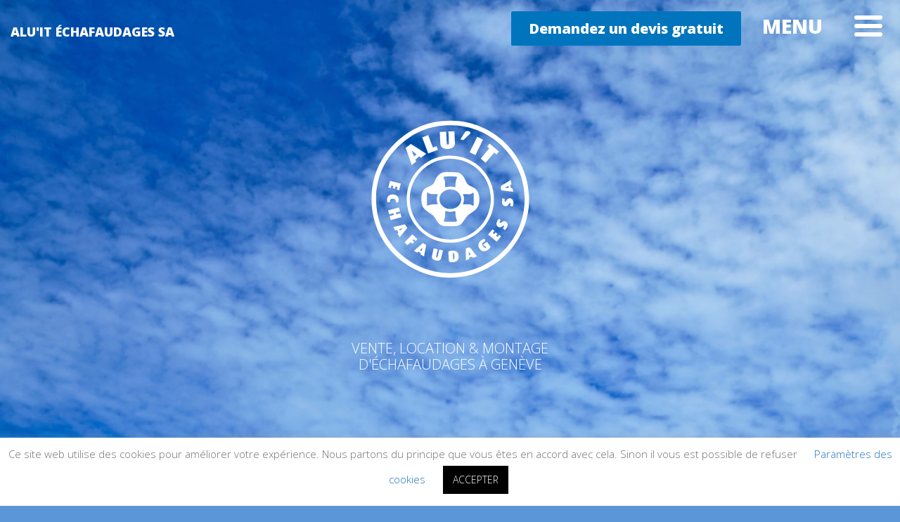

--- FILE ---
content_type: text/html; charset=UTF-8
request_url: https://echafaudagessa.ch/
body_size: 13946
content:
<!doctype html>
<html lang="fr-FR" class="no-js">
<head>
	<!-- Google tag (gtag.js) -->
	<script async src="https://www.googletagmanager.com/gtag/js?id=G-BZ0VQKHZ9T"></script>
	<script>
		window.dataLayer = window.dataLayer || [];
		function gtag(){dataLayer.push(arguments);}
		gtag('js', new Date());

		gtag('config', 'G-BZ0VQKHZ9T');
	</script>


	<meta charset="UTF-8">

	<link href="//www.google-analytics.com" rel="dns-prefetch">
	<link href="https://echafaudagessa.ch/wp-content/themes/echafaudagessa_theme/img/icons/favicon.ico" rel="shortcut icon">

	<link rel="apple-touch-icon" sizes="57x57" href="https://echafaudagessa.ch/wp-content/themes/echafaudagessa_theme/img/icons/apple-icon-57x57.png">
	<link rel="apple-touch-icon" sizes="60x60" href="https://echafaudagessa.ch/wp-content/themes/echafaudagessa_theme/img/icons/apple-icon-60x60.png">
	<link rel="apple-touch-icon" sizes="72x72" href="https://echafaudagessa.ch/wp-content/themes/echafaudagessa_theme/img/icons/apple-icon-72x72.png">
	<link rel="apple-touch-icon" sizes="76x76" href="https://echafaudagessa.ch/wp-content/themes/echafaudagessa_theme/img/icons/apple-icon-76x76.png">
	<link rel="apple-touch-icon" sizes="114x114" href="https://echafaudagessa.ch/wp-content/themes/echafaudagessa_theme/img/icons/apple-icon-114x114.png">
	<link rel="apple-touch-icon" sizes="120x120" href="https://echafaudagessa.ch/wp-content/themes/echafaudagessa_theme/img/icons/apple-icon-120x120.png">
	<link rel="apple-touch-icon" sizes="144x144" href="https://echafaudagessa.ch/wp-content/themes/echafaudagessa_theme/img/icons/apple-icon-144x144.png">
	<link rel="apple-touch-icon" sizes="152x152" href="https://echafaudagessa.ch/wp-content/themes/echafaudagessa_theme/img/icons/apple-icon-152x152.png">
	<link rel="apple-touch-icon" sizes="180x180" href="https://echafaudagessa.ch/wp-content/themes/echafaudagessa_theme/img/icons/apple-icon-180x180.png">
	<link rel="icon" type="image/png" sizes="192x192"  href="https://echafaudagessa.ch/wp-content/themes/echafaudagessa_theme/img/icons/android-icon-192x192.png">
	<link rel="icon" type="image/png" sizes="32x32" href="https://echafaudagessa.ch/wp-content/themes/echafaudagessa_theme/img/icons/favicon-32x32.png">
	<link rel="icon" type="image/png" sizes="96x96" href="https://echafaudagessa.ch/wp-content/themes/echafaudagessa_theme/img/icons/favicon-96x96.png">
	<link rel="icon" type="image/png" sizes="16x16" href="https://echafaudagessa.ch/wp-content/themes/echafaudagessa_theme/img/icons/favicon-16x16.png">
	<link rel="manifest" href="https://echafaudagessa.ch/wp-content/themes/echafaudagessa_theme/img/icons/manifest.json">
	<meta name="msapplication-TileColor" content="#ffffff">
	<meta name="msapplication-TileImage" content="https://echafaudagessa.ch/wp-content/themes/echafaudagessa_theme/img/icons/ms-icon-144x144.png">
	<meta name="theme-color" content="#ffffff">

	<meta http-equiv="X-UA-Compatible" content="IE=edge,chrome=1">
	<meta name="viewport" content="width=device-width, initial-scale=1.0">
	<meta name="description" content="Vente, location &amp; montage d&#039;échafaudages à Genève">

	<script src="https://kit.fontawesome.com/0288a2a4a6.js" crossorigin="anonymous"></script>


	<meta name='robots' content='index, follow, max-image-preview:large, max-snippet:-1, max-video-preview:-1' />
	<style>img:is([sizes="auto" i], [sizes^="auto," i]) { contain-intrinsic-size: 3000px 1500px }</style>
	
	<!-- This site is optimized with the Yoast SEO plugin v25.4 - https://yoast.com/wordpress/plugins/seo/ -->
	<title>Location montage échafaudages Genève | Alu&#039;it Échafaudages SA</title>
	<meta name="description" content="Location montage échafaudages Genève | Vente, location, montage d’échafaudages, échelles, protections, constructions sur mesure en aluminium." />
	<link rel="canonical" href="https://echafaudagessa.ch/" />
	<meta property="og:locale" content="fr_FR" />
	<meta property="og:type" content="website" />
	<meta property="og:title" content="Location montage échafaudages Genève | Alu&#039;it Échafaudages SA" />
	<meta property="og:description" content="Location montage échafaudages Genève | Vente, location, montage d’échafaudages, échelles, protections, constructions sur mesure en aluminium." />
	<meta property="og:url" content="https://echafaudagessa.ch/" />
	<meta property="og:site_name" content="Alu&#039;it Échafaudages SA" />
	<meta property="article:modified_time" content="2024-03-20T17:37:03+00:00" />
	<meta property="og:image" content="https://echafaudagessa.ch/wp-content/uploads/2019/11/building_cut4.png" />
	<meta property="og:image:width" content="822" />
	<meta property="og:image:height" content="747" />
	<meta property="og:image:type" content="image/png" />
	<meta name="twitter:card" content="summary_large_image" />
	<script type="application/ld+json" class="yoast-schema-graph">{"@context":"https://schema.org","@graph":[{"@type":"WebPage","@id":"https://echafaudagessa.ch/","url":"https://echafaudagessa.ch/","name":"Location montage échafaudages Genève | Alu'it Échafaudages SA","isPartOf":{"@id":"https://echafaudagessa.ch/#website"},"about":{"@id":"https://echafaudagessa.ch/#organization"},"primaryImageOfPage":{"@id":"https://echafaudagessa.ch/#primaryimage"},"image":{"@id":"https://echafaudagessa.ch/#primaryimage"},"thumbnailUrl":"https://echafaudagessa.ch/wp-content/uploads/2019/11/building_cut4.png","datePublished":"2019-03-27T06:41:44+00:00","dateModified":"2024-03-20T17:37:03+00:00","description":"Location montage échafaudages Genève | Vente, location, montage d’échafaudages, échelles, protections, constructions sur mesure en aluminium.","breadcrumb":{"@id":"https://echafaudagessa.ch/#breadcrumb"},"inLanguage":"fr-FR","potentialAction":[{"@type":"ReadAction","target":["https://echafaudagessa.ch/"]}]},{"@type":"ImageObject","inLanguage":"fr-FR","@id":"https://echafaudagessa.ch/#primaryimage","url":"https://echafaudagessa.ch/wp-content/uploads/2019/11/building_cut4.png","contentUrl":"https://echafaudagessa.ch/wp-content/uploads/2019/11/building_cut4.png","width":822,"height":747,"caption":"Location montage échafaudages Genève"},{"@type":"BreadcrumbList","@id":"https://echafaudagessa.ch/#breadcrumb","itemListElement":[{"@type":"ListItem","position":1,"name":"Accueil"}]},{"@type":"WebSite","@id":"https://echafaudagessa.ch/#website","url":"https://echafaudagessa.ch/","name":"Alu&#039;it Échafaudages SA","description":"Vente, location &amp; montage d&#039;échafaudages à Genève","publisher":{"@id":"https://echafaudagessa.ch/#organization"},"potentialAction":[{"@type":"SearchAction","target":{"@type":"EntryPoint","urlTemplate":"https://echafaudagessa.ch/?s={search_term_string}"},"query-input":{"@type":"PropertyValueSpecification","valueRequired":true,"valueName":"search_term_string"}}],"inLanguage":"fr-FR"},{"@type":"Organization","@id":"https://echafaudagessa.ch/#organization","name":"Aluit échafaudages SA","url":"https://echafaudagessa.ch/","logo":{"@type":"ImageObject","inLanguage":"fr-FR","@id":"https://echafaudagessa.ch/#/schema/logo/image/","url":"https://echafaudagessa.ch/wp-content/uploads/2019/05/logo-aluit-echafaudages-sa-grey.svg","contentUrl":"https://echafaudagessa.ch/wp-content/uploads/2019/05/logo-aluit-echafaudages-sa-grey.svg","width":91,"height":90,"caption":"Aluit échafaudages SA"},"image":{"@id":"https://echafaudagessa.ch/#/schema/logo/image/"}}]}</script>
	<!-- / Yoast SEO plugin. -->


<link rel='stylesheet' id='wp-block-library-css' href='https://echafaudagessa.ch/wp-includes/css/dist/block-library/style.min.css?ver=6.8.3' media='all' />
<style id='classic-theme-styles-inline-css' type='text/css'>
/*! This file is auto-generated */
.wp-block-button__link{color:#fff;background-color:#32373c;border-radius:9999px;box-shadow:none;text-decoration:none;padding:calc(.667em + 2px) calc(1.333em + 2px);font-size:1.125em}.wp-block-file__button{background:#32373c;color:#fff;text-decoration:none}
</style>
<style id='safe-svg-svg-icon-style-inline-css' type='text/css'>
.safe-svg-cover{text-align:center}.safe-svg-cover .safe-svg-inside{display:inline-block;max-width:100%}.safe-svg-cover svg{height:100%;max-height:100%;max-width:100%;width:100%}

</style>
<link rel='stylesheet' id='contact-form-7-css' href='https://echafaudagessa.ch/wp-content/plugins/contact-form-7/includes/css/styles.css?ver=6.1' media='all' />
<link rel='stylesheet' id='cookie-law-info-css' href='https://echafaudagessa.ch/wp-content/plugins/cookie-law-info/legacy/public/css/cookie-law-info-public.css?ver=3.3.1' media='all' />
<link rel='stylesheet' id='cookie-law-info-gdpr-css' href='https://echafaudagessa.ch/wp-content/plugins/cookie-law-info/legacy/public/css/cookie-law-info-gdpr.css?ver=3.3.1' media='all' />
<link rel='stylesheet' id='style-css' href='https://echafaudagessa.ch/wp-content/themes/echafaudagessa_theme/style.css?ver=1.0' media='all' />
<link rel='stylesheet' id='slick-style-css' href='https://echafaudagessa.ch/wp-content/themes/echafaudagessa_theme/lib/slick/slick.css?ver=1.0' media='all' />
<link rel='stylesheet' id='slick-theme-style-css' href='https://echafaudagessa.ch/wp-content/themes/echafaudagessa_theme/lib/slick/slick-theme.css?ver=1.0' media='all' />
<script type="text/javascript" src="https://echafaudagessa.ch/wp-content/themes/echafaudagessa_theme/js/lib/conditionizr-4.3.0.min.js?ver=4.3.0" id="conditionizr-js"></script>
<script type="text/javascript" src="https://echafaudagessa.ch/wp-content/themes/echafaudagessa_theme/js/lib/modernizr-2.7.1.min.js?ver=2.7.1" id="modernizr-js"></script>
<script type="text/javascript" src="https://echafaudagessa.ch/wp-includes/js/jquery/jquery.min.js?ver=3.7.1" id="jquery-core-js"></script>
<script type="text/javascript" src="https://echafaudagessa.ch/wp-includes/js/jquery/jquery-migrate.min.js?ver=3.4.1" id="jquery-migrate-js"></script>
<script type="text/javascript" src="https://echafaudagessa.ch/wp-content/themes/echafaudagessa_theme/js/scrollingAnimation.js?ver=1.0.0" id="scrollingAnimation-js"></script>
<script type="text/javascript" src="https://echafaudagessa.ch/wp-content/themes/echafaudagessa_theme/js/scripts.js?ver=1.0.0" id="html5blankscripts-js"></script>
<script type="text/javascript" src="https://echafaudagessa.ch/wp-content/themes/echafaudagessa_theme/js/lib/parallax.js?ver=1.0.0" id="parallax-js"></script>
<script type="text/javascript" src="https://echafaudagessa.ch/wp-content/themes/echafaudagessa_theme/lib/slick/slick.min.js?ver=1.0.0" id="slick-slider-js"></script>
<script type="text/javascript" id="cookie-law-info-js-extra">
/* <![CDATA[ */
var Cli_Data = {"nn_cookie_ids":[],"cookielist":[],"non_necessary_cookies":[],"ccpaEnabled":"","ccpaRegionBased":"","ccpaBarEnabled":"","strictlyEnabled":["necessary","obligatoire"],"ccpaType":"gdpr","js_blocking":"","custom_integration":"","triggerDomRefresh":"","secure_cookies":""};
var cli_cookiebar_settings = {"animate_speed_hide":"500","animate_speed_show":"500","background":"#FFF","border":"#b1a6a6c2","border_on":"","button_1_button_colour":"#000","button_1_button_hover":"#000000","button_1_link_colour":"#fff","button_1_as_button":"1","button_1_new_win":"","button_2_button_colour":"#333","button_2_button_hover":"#292929","button_2_link_colour":"#444","button_2_as_button":"","button_2_hidebar":"","button_3_button_colour":"#000","button_3_button_hover":"#000000","button_3_link_colour":"#fff","button_3_as_button":"1","button_3_new_win":"","button_4_button_colour":"#000","button_4_button_hover":"#000000","button_4_link_colour":"#1e73be","button_4_as_button":"","button_7_button_colour":"#61a229","button_7_button_hover":"#4e8221","button_7_link_colour":"#fff","button_7_as_button":"1","button_7_new_win":"","font_family":"inherit","header_fix":"","notify_animate_hide":"1","notify_animate_show":"","notify_div_id":"#cookie-law-info-bar","notify_position_horizontal":"right","notify_position_vertical":"bottom","scroll_close":"","scroll_close_reload":"","accept_close_reload":"","reject_close_reload":"","showagain_tab":"1","showagain_background":"#fff","showagain_border":"#000","showagain_div_id":"#cookie-law-info-again","showagain_x_position":"100px","text":"#000","show_once_yn":"","show_once":"10000","logging_on":"","as_popup":"","popup_overlay":"1","bar_heading_text":"","cookie_bar_as":"banner","popup_showagain_position":"bottom-right","widget_position":"left"};
var log_object = {"ajax_url":"https:\/\/echafaudagessa.ch\/wp-admin\/admin-ajax.php"};
/* ]]> */
</script>
<script type="text/javascript" src="https://echafaudagessa.ch/wp-content/plugins/cookie-law-info/legacy/public/js/cookie-law-info-public.js?ver=3.3.1" id="cookie-law-info-js"></script>
<link rel="https://api.w.org/" href="https://echafaudagessa.ch/wp-json/" /><link rel="alternate" title="JSON" type="application/json" href="https://echafaudagessa.ch/wp-json/wp/v2/pages/2" /><link rel="alternate" title="oEmbed (JSON)" type="application/json+oembed" href="https://echafaudagessa.ch/wp-json/oembed/1.0/embed?url=https%3A%2F%2Fechafaudagessa.ch%2F" />
<link rel="alternate" title="oEmbed (XML)" type="text/xml+oembed" href="https://echafaudagessa.ch/wp-json/oembed/1.0/embed?url=https%3A%2F%2Fechafaudagessa.ch%2F&#038;format=xml" />
<meta name="redi-version" content="1.2.7" /><link rel="icon" href="https://echafaudagessa.ch/wp-content/uploads/2019/05/logo-aluit-echafaudages-sa-grey.svg" sizes="32x32" />
<link rel="icon" href="https://echafaudagessa.ch/wp-content/uploads/2019/05/logo-aluit-echafaudages-sa-grey.svg" sizes="192x192" />
<link rel="apple-touch-icon" href="https://echafaudagessa.ch/wp-content/uploads/2019/05/logo-aluit-echafaudages-sa-grey.svg" />
<meta name="msapplication-TileImage" content="https://echafaudagessa.ch/wp-content/uploads/2019/05/logo-aluit-echafaudages-sa-grey.svg" />
		<style type="text/css" id="wp-custom-css">
			ul, li, h1, h2, h3, h4, h5, h6, p, span, blockquote, pre, table, label {
	//color:inherit;
}

.home section.accueil .bloc-article {
    max-width: 1600px;
}

.home section.accueil .bloc-article article {
    width: 50%;
}

.home section.accueil .bloc-article article p {
    max-width: none;
}

@media only screen and (max-width: 600px) {
.home section.accueil .bloc-article article {
    width: 100%;
	padding: 20px;
}
}		</style>
			<script>
        // conditionizr.com
        // configure environment tests
		conditionizr.config({
			assets: 'https://echafaudagessa.ch/wp-content/themes/echafaudagessa_theme',
			tests: {}
		});
	</script>

</head>
<body class="home wp-singular page-template-default page page-id-2 wp-custom-logo wp-theme-echafaudagessa_theme aluit-echafaudages-sa-geneve-vente-location-montage-echafaudages-echelles-escabeau-cronoline">
	<!-- nav -->
	<nav class="nav" role="navigation">
	<!-- footer-layout -->
	<div class="top-bar ">
    <div class="top-bar-left homenoscroll">

        <a class="logo" href="https://echafaudagessa.ch">
            <svg version="1.1" id="LogoEchafaudagesSa" xmlns="http://www.w3.org/2000/svg" xmlns:xlink="http://www.w3.org/1999/xlink" x="0px"
            y="0px" viewBox="0 0 245 245" style="enable-background:new 0 0 245 245;" xml:space="preserve">
            <g transform="translate(639 912)">
                <path class="st0" d="M-449-789.3c0.4,36.4-30,67.7-68.3,67.2c-36-0.3-65.4-28.9-66.7-64.8c-1.5-37.1,27.4-68.5,64.6-70
                c1.2,0,2.5-0.1,3.7,0C-477.7-856.5-448.5-825.3-449-789.3z M-516.5-727c34.6,0.1,62.6-27.9,62.7-62.5c0,0,0-0.1,0-0.1
                c0-34.6-28.1-62.6-62.7-62.5c0,0,0,0-0.1,0c-34.5-0.1-62.6,27.8-62.7,62.3c0,0.1,0,0.2,0,0.3c0,34.5,27.9,62.5,62.4,62.5
                C-516.7-727-516.6-727-516.5-727z"/>
                <path class="st0" d="M-532.8-893.7l9.8-0.5c0.2,3.4,0.4,6.7,0.5,10c0.1,2.6,0.1,5.3,0.3,7.9c0.1,1.1,0.4,2.3,2,2.2
                c1.7-0.1,1.5-1.4,1.5-2.6c-0.2-5.8-0.5-11.7-0.8-17.8h9.2c0.2,2.9,0.4,5.9,0.5,8.9c0.1,3,0.2,5.9,0.4,8.9c0.4,3.3-1.5,6.5-4.6,7.8
                c-4.1,2.1-9,2.2-13.2,0.4c-2.8-1.1-4.7-3.7-4.8-6.7c-0.3-5.7-0.6-11.5-0.8-17.2C-532.9-892.8-532.9-893.2-532.8-893.7z"/>
                <path class="st0" d="M-553.9-859.9l-8.1,6.4l-2.8-2.1l-5.9,4.6l1.3,3.3l-6.9,5.4c-1-2.8-1.9-5.4-2.8-8c-2-5.7-3.9-11.3-6-17
                c-0.5-0.9-0.2-2.1,0.7-2.7c0,0,0,0,0,0c2.3-1.6,4.4-3.4,6.6-5.1L-553.9-859.9z M-576.5-864.9l3.8,9l3.8-3L-576.5-864.9z"/>
                <path class="st0" d="M-441.2-863.4l-3.8,4.5l-3.5-2.8l-13.4,15.7l-7.6-6.5l13.3-15.7l-3.3-2.9l3.8-4.5L-441.2-863.4z"/>
                <path class="st0" d="M-560.1-885.3l9.4-3.5l7.2,19.3l5.7-2.1l2.1,5.6l-15.1,5.6L-560.1-885.3z"/>
                <path class="st0" d="M-474.9-886.1l9,4.4l-11.7,23.9l-9-4.4L-474.9-886.1z"/>
                <path class="st0" d="M-593.8-767.8l1.7,6.3l-16.8,4.4c-0.6-2.1-1.1-4.1-1.7-6.3l6.6-1.8l-0.6-2.4l-6.6,1.7l-1.7-6.3l16.8-4.4
                l1.7,6.2l-6.4,1.8l0.6,2.4L-593.8-767.8z"/>
                <path class="st0" d="M-513.6-691.8c-1.5-0.2-3.3,0-4.4-0.8c-0.8-0.6-0.7-2.5-0.9-3.9c-0.3-3.6-0.5-7.3-0.7-10.9
                c0.1-0.6,0.4-1.1,0.9-1.3c3-1.2,6.3-1.4,9.5-0.6c3.8,1,6,4.9,5.5,9.5C-504.1-694.4-507.1-692-513.6-691.8z M-512.9-705.8
                c0.2,3.3,0.4,6.5,0.6,9.8c2.2-0.6,2.8-2.2,2.2-6.3C-510.4-703.8-510.2-705.9-512.9-705.8z"/>
                <path class="st0" d="M-535.9-711.8c-0.9,3.9-1.8,7.5-2.5,11.1c-0.1,0.6,0.4,1.3,0.6,2c0.5-0.5,1.3-0.9,1.4-1.6
                c1-3.6,1.8-7.2,2.7-11.1l5.9,1.4c-1.1,4.4-2,8.6-3.3,12.8c-0.8,2.4-3.1,3.2-5.4,3c-1.9-0.2-3.8-0.7-5.6-1.5
                c-2.7-1.3-3.5-3.5-2.8-6.5c0.9-3.7,1.7-7.4,2.6-11.2L-535.9-711.8z"/>
                <path class="st0" d="M-463.2-728.1l0.5,3.8c-4.8,2.5-5.5,4-3.5,7.2c2,3.1,3.6,4,5.4,2.6c-1-0.7-0.8-2.8-3.1-2.2
                c-0.4,0.1-1.2-1.4-2-2.4l6-4.3c1.8,2.5,3.6,4.9,5.3,7.4c0.2,0.4,0.2,0.9,0,1.4c-2.4,2.9-5.2,5.4-9.2,5.8c-3.6,0.4-7-2.1-8.7-6.1
                c-1.4-3.4-0.5-7.3,2.3-9.6C-468.1-726.2-466-727.7-463.2-728.1z"/>
                <path class="st0" d="M-559.1-721.6l5.1,3.1l-3.2,17.9l-5.6-3.4l0.3-2l-3.4-2.2l-2.1,1.6l-5-2.9L-559.1-721.6z M-559.5-714.6
                l-4.1,4.1l2.5,1.4L-559.5-714.6z"/>
                <path class="st0" d="M-599.3-742l-2.8,0.9l-2.7-5.2l17.8-4.2c0,0,2.9,4.2,3.8,5.7l-11.7,14.2c-1.1-1.8-3.4-5.6-3.4-5.6l1.5-1.4
                L-599.3-742z M-590.4-744.7l-5.5,1.6l1.5,2.5L-590.4-744.7z"/>
                <path class="st0" d="M-423.1-819.1c0.5,2.2,1,4.3,1.4,6.4c-3.6,1.4-1,3.8-1.1,5.8c4.3,0,2.4,3.7,3.9,5.9c-2.9-0.3-5.2-0.6-7.6-0.8
                c-3.2-0.4-6.4-0.8-9.6-1.2c-0.9,0-1.7-0.7-1.7-1.6c-1.1-5-1.1-5,3.2-7.6C-430.7-814.5-427-816.8-423.1-819.1z M-431.8-807.6
                l0.1,0.3l5.7,0.3l-0.7-3L-431.8-807.6z"/>
                <path class="st0" d="M-475.2-700.8l-6,2.1c-0.8-0.6-1.5-1.6-2-1.6c-1.4,0.3-2.7,0.7-3.9,1.3c-0.1,0-0.2,0.2-0.2,0.3
                c-0.2,0.7-0.1,1.9-0.5,2.2c-1.6,0.7-3.2,1.3-4.8,1.8c0-1.8,0-3.4,0-5c0-4,0-8.1,0-12.1c-0.1-0.8,0.4-1.6,1.2-1.8
                c4.8-1.8,4.8-1.8,8,2.2C-480.8-707.8-478.1-704.3-475.2-700.8z M-487.9-708.1l-0.3,0.1c0.1,1.8,0.3,3.7,0.5,5.7l2.9-1.1
                L-487.9-708.1z"/>
                <path class="st0" d="M-458-734.6l6.9-8.3l2.9,2.5l-2.5,3.3l2,1.8l2.4-2.6l2.8,2.3l-2.2,2.7l2.2,1.8l2.7-3.2l3,2.4l-6.9,8.3
                L-458-734.6z"/>
                <path class="st0" d="M-420.3-777.9l-3.7-1.5c0.3-0.9,0.6-1.8,0.8-2.7c0-0.6-0.3-1.1-0.7-1.5c-0.2-0.2-1,0.3-1.4,0.6
                c-0.4,0.4-0.7,0.9-0.9,1.4c-1.5,2.4-3.4,3.3-5.9,2.8c-2.4-0.5-4.1-2.5-4.3-5c0-2.4,0.2-4.9,0.5-7.3l3.9,1.7
                c-0.3,0.6-0.5,1.2-0.6,1.9c0.1,0.8,0.2,1.5,0.4,2.3c0.7-0.3,1.4-0.8,2-1.3c0.4-0.6,0.8-1.3,1.2-1.9c1.5-2.4,4.7-3.2,7.2-1.7
                c0.9,0.5,1.5,1.3,2,2.2C-418.3-785.2-418.5-780.9-420.3-777.9z"/>
                <path class="st0" d="M-432.2-741.4l-2.9-3c0.6-0.8,1.2-1.6,1.8-2.5c0.2-0.4,0.1-0.9-0.1-1.3c-0.4-0.2-0.9-0.2-1.3-0.1
                c-0.5,0.3-1,0.6-1.4,1c-2.1,1.6-4.4,1.9-6.3,0.7c-2.1-1.3-3.2-3.8-2.5-6.3c0.5-2.4,1.9-4.6,3.8-6.1l2.6,2.4
                c-0.6,0.6-1.1,1.3-1.5,2.1c-0.2,0.6-0.2,1.2-0.1,1.9c0.6,0,1.3-0.1,1.9-0.3c0.5-0.3,1-0.6,1.4-1c2.5-1.8,4.5-2,6.6-0.7
                c2,1.4,3,4,2.3,6.4C-428.7-745.6-430.2-743.2-432.2-741.4z"/>
                <path class="st0" d="M-599.4-804.3l0.9-4.2l-2.7-0.6l-1,3.4l-3.5-0.9l0.8-3.4l-2.8-0.7c-0.2,0.7-1.2,4.1-1.2,4.1l-3.7-0.9l2.6-10.4
                l16.8,4.2l-2.6,10.4L-599.4-804.3z"/>
                <path class="st0" d="M-577.9-722.8l-4.9,4.7l-4.7-4.3l12-12.6l7.9,7.4l-2.6,2.8l-3.2-2.8l-1.8,2l2.7,2.2l-2.8,3L-577.9-722.8z"/>
                <path class="st0" d="M-597.8-784l-3.1-1.2c-0.2-4.1-1.7-5.4-5.8-4.9c-2.7,0.3-3.7,1.7-3.2,4.5l-3.4,1.2c-2-3.2-1.4-8,1.2-10.3
                c3.1-2.8,9.5-2.9,12.9-0.1C-596.3-792.4-595.6-787.7-597.8-784z"/>
                <path class="st0" d="M-500.8-882.4c2.3-3.6,4.5-7.3,6.9-10.9c1.4-2.1,5.7-2.5,7.6-0.7c1,1,1.4,2.1,0.1,3.3
                c-2.6,2.4-5.1,4.9-7.6,7.4C-496.4-880.8-497.3-880.6-500.8-882.4z"/>
                <path class="st0" d="M-561.4-790.2c-0.3-4.2,0.6-8.3,2.6-12c1.1-2.1,2.8-3.8,4.9-4.8c2-0.9,3.9-2.1,6-2.9c3.6-1.3,6.3-4.2,7.5-7.8
                c0.7-1.8,1.5-3.5,2.5-5.1c3.5-5.8,8.5-9,15.5-8.8c5.2,0.2,10.4,0.1,15.5,0.4c5.6,0.3,8.9,4.2,11.7,8.4c1.3,2.1,2.3,4.3,3.2,6.6
                c0.9,2.4,2.7,4.3,5,5.4c1.7,0.8,3.3,1.8,5.1,2.6c5.5,2.5,8.4,7,9.7,12.6c1,4.5,1,9.2-0.2,13.7c-1.1,4.2-3.6,7.9-7.1,10.4
                c-2.8,2-5.7,3.8-8.4,5.9c-1.7,1.4-3.2,3-4.5,4.7c-2,2.7-3.7,5.6-5.7,8.2c-2.3,2.9-5.7,4.6-9.3,4.8c-6.3,0.6-12.7,0.5-19.1-0.1
                c-3.3-0.3-6.4-1.9-8.4-4.5c-2.1-2.7-4.1-5.6-5.9-8.6c-1.2-2-2.9-3.7-4.9-4.9c-3.3-2.1-6.5-4.4-9.5-6.9
                C-559.8-776.9-561.4-781.6-561.4-790.2z M-516.4-774.2c3.3,0,6.5-0.9,9.4-2.6c9.2-5.6,10-17.5,1.6-24.2c-6.9-5.2-16.5-4.9-23.1,0.7
                c-6,5.2-6.6,14.2-1.5,20.1c0.4,0.5,0.9,0.9,1.3,1.3C-525.3-775.8-520.9-774.1-516.4-774.2L-516.4-774.2z M-508.6-808.1
                c0-4.9-0.2-9.7,2.2-14.2c0.7-1.4-0.5-2.4-1.9-2.4c-5.5-0.1-11-0.1-16.5,0c-1.1-0.1-2,0.7-2.1,1.8c0,0.5,0.1,0.9,0.4,1.3
                c1.3,2.4,2,5.1,1.8,7.8c0,1.9,0,3.9,0,5.8c2.6-0.5,5.3-0.9,8-1C-513.9-808.9-511.2-808.5-508.6-808.1L-508.6-808.1z M-508.8-771.2
                c-5.1,1.7-10.6,1.7-15.7,0c-0.1,5,0.5,9.9-2,14.3c-0.7,1.3,0.4,2.5,2.1,2.5c5.1,0.1,10.2,0.1,15.4,0.1c2.5,0,3.1-1.4,2.2-3.7
                c-0.7-1.7-1.2-3.4-1.5-5.2C-508.6-765.8-508.6-768.4-508.8-771.2L-508.8-771.2z M-497.1-797.4c2.4,5,2.4,10.9,0,15.9
                c2.7,0,5.2,0,7.6,0c2.4,0,4.9-0.2,7,1.7c1.1,1,1.8,0.4,2.2-0.8c0.1-0.5,0.2-1,0.1-1.5c0-4.8,0-9.6,0-14.4c0-0.7-0.1-1.4-0.3-2
                c-0.3-1.1-1.1-1.3-1.8-0.5c-1.7,1.7-3.8,1.8-6,1.8L-497.1-797.4z M-536-797.4c-1,0-1.7,0-2.3,0c-4.5-0.4-9.4,1.3-13.7-2.7
                c-0.3,0.8-0.6,1.7-0.8,2.6c-0.1,1.8,0,3.5,0,5.3c0,3.7,0,7.3,0,11c0,1.8,0.7,1.9,2.3,1.3c1.7-0.8,3.6-1.3,5.5-1.5
                c2.9-0.2,5.9-0.1,9-0.1C-538.1-786.6-538.1-792.3-536-797.4L-536-797.4z"/>
                <path class="st0" d="M-394.6-793.6c-2-64.4-55-117.1-121-117.5c-33.9-0.2-63.2,11.8-87.2,35.7c-25.7,25.7-37.6,57.2-35.5,93.5
                c3.5,62.7,56.3,114,121.8,114C-450.4-667.6-392.4-722.2-394.6-793.6z M-516.5-674.8c-61.8,0-111.5-48.4-114.8-107.5
                c-1.9-34.3,9.2-63.9,33.5-88.2c22.6-22.6,50.2-33.8,82.2-33.7c62.2,0.4,112.3,50.1,114.1,110.8C-399.4-726-454.2-674.5-516.5-674.8
                z"/>
            </g>
        </svg>
    </a>
    <div class="logo-txt">Alu&#039;it Échafaudages SA</div>

</div>

<div class="top-bar-right">
    <a href="https://echafaudagessa.ch/contact/" class="btn devis-btn">Demandez un devis gratuit</a>
    <div>
        <span class="menu-txt">MENU</span>
        <button class="hamburger hamburger--collapse" type="button">
            <span class="hamburger-box">
                <span class="hamburger-inner"></span>
            </span>
        </button>
    </div>
</div>
</div>

<div class="burger-menu">
    <div class="inner-menu">
        <ul id="menu-menu-principal" class="menu"><li id="menu-item-92" class="menu-item menu-item-type-post_type menu-item-object-page menu-item-home current-menu-item page_item page-item-2 current_page_item menu-item-92"><a href="https://echafaudagessa.ch/" aria-current="page">Vente, location et montage d&rsquo;échafaudages</a></li>
<li id="menu-item-2240" class="menu-item menu-item-type-post_type menu-item-object-page menu-item-2240"><a href="https://echafaudagessa.ch/offres-du-moment/">Offres du moment</a></li>
<li id="menu-item-119" class="menu-item menu-item-type-post_type menu-item-object-page menu-item-119"><a href="https://echafaudagessa.ch/notre-vision/">Notre vision</a></li>
<li id="menu-item-91" class="menu-item menu-item-type-post_type menu-item-object-page menu-item-has-children menu-item-91"><a href="https://echafaudagessa.ch/nos-services/">Nos services</a>
<ul class="sub-menu">
	<li id="menu-item-94" class="menu-item menu-item-type-taxonomy menu-item-object-type_de_service menu-item-94"><a href="https://echafaudagessa.ch/services/echafaudages/">Échafaudages</a></li>
	<li id="menu-item-95" class="menu-item menu-item-type-taxonomy menu-item-object-type_de_service menu-item-95"><a href="https://echafaudagessa.ch/services/echelles-et-escabeaux/">Échelles et escabeaux</a></li>
	<li id="menu-item-96" class="menu-item menu-item-type-taxonomy menu-item-object-type_de_service menu-item-96"><a href="https://echafaudagessa.ch/services/protections/">Protections</a></li>
	<li id="menu-item-97" class="menu-item menu-item-type-taxonomy menu-item-object-type_de_service menu-item-97"><a href="https://echafaudagessa.ch/services/sur-mesure/">Sur mesure</a></li>
</ul>
</li>
<li id="menu-item-5878" class="menu-item menu-item-type-post_type menu-item-object-page menu-item-5878"><a href="https://echafaudagessa.ch/partenaires/">Partenaires</a></li>
<li id="menu-item-100" class="menu-item menu-item-type-post_type menu-item-object-page menu-item-100"><a href="https://echafaudagessa.ch/contact/">Contact</a></li>
</ul>        </div>

        <div class="bottom-menu">
            <a href="https://echafaudagessa.ch/contact/" class="devis-btn">Demandez un devis gratuit</a>

            <div class="bloc-contact">
                <a class="bloc-tel" href="tel:+41 22 301 21 10">
                    <div><i class="fas fa-phone"></i></div>
                    <span>+41 22 301 21 10</span>
                </a>

                <a class="bloc-email" href="mailto:aluit@echafaudagessa.ch">
                    <div><i class="fas fa-envelope"></i></div>
                    <span>aluit@echafaudagessa.ch</span>
                </a>
            </div>
        </div>
    </div>

    <div class="arrow-top top"><a href="#top"><i class="fas fa-arrow-up"></i></a></div>    <!-- /footer-layout -->
</nav>	<!-- nav -->
	<!-- wrapper -->
	<div class="wrapper" id="top">
		<!-- header -->
				<!-- /header -->

	<main role="main">
		<!-- section -->
		
		<section class="accueil">
			<div class="parallax-window" data-parallax="scroll" data-image-src="https://echafaudagessa.ch/wp-content/uploads/2019/06/istockphoto-679115674-2048x2048@2x-1920x1080.png"> </div>

			<div class="bloc-logo">
				<h1><i class="hidden">Vente, location et montage d&rsquo;échafaudages</i><svg version="1.1" id="LogoEchafaudagesSa" xmlns="http://www.w3.org/2000/svg" xmlns:xlink="http://www.w3.org/1999/xlink" x="0px"
             y="0px" viewBox="0 0 245 245" style="enable-background:new 0 0 245 245;" xml:space="preserve">
            <g transform="translate(639 912)">
                <path class="st0" d="M-449-789.3c0.4,36.4-30,67.7-68.3,67.2c-36-0.3-65.4-28.9-66.7-64.8c-1.5-37.1,27.4-68.5,64.6-70
                    c1.2,0,2.5-0.1,3.7,0C-477.7-856.5-448.5-825.3-449-789.3z M-516.5-727c34.6,0.1,62.6-27.9,62.7-62.5c0,0,0-0.1,0-0.1
                    c0-34.6-28.1-62.6-62.7-62.5c0,0,0,0-0.1,0c-34.5-0.1-62.6,27.8-62.7,62.3c0,0.1,0,0.2,0,0.3c0,34.5,27.9,62.5,62.4,62.5
                    C-516.7-727-516.6-727-516.5-727z"/>
                <path class="st0" d="M-532.8-893.7l9.8-0.5c0.2,3.4,0.4,6.7,0.5,10c0.1,2.6,0.1,5.3,0.3,7.9c0.1,1.1,0.4,2.3,2,2.2
                    c1.7-0.1,1.5-1.4,1.5-2.6c-0.2-5.8-0.5-11.7-0.8-17.8h9.2c0.2,2.9,0.4,5.9,0.5,8.9c0.1,3,0.2,5.9,0.4,8.9c0.4,3.3-1.5,6.5-4.6,7.8
                    c-4.1,2.1-9,2.2-13.2,0.4c-2.8-1.1-4.7-3.7-4.8-6.7c-0.3-5.7-0.6-11.5-0.8-17.2C-532.9-892.8-532.9-893.2-532.8-893.7z"/>
                <path class="st0" d="M-553.9-859.9l-8.1,6.4l-2.8-2.1l-5.9,4.6l1.3,3.3l-6.9,5.4c-1-2.8-1.9-5.4-2.8-8c-2-5.7-3.9-11.3-6-17
                    c-0.5-0.9-0.2-2.1,0.7-2.7c0,0,0,0,0,0c2.3-1.6,4.4-3.4,6.6-5.1L-553.9-859.9z M-576.5-864.9l3.8,9l3.8-3L-576.5-864.9z"/>
                <path class="st0" d="M-441.2-863.4l-3.8,4.5l-3.5-2.8l-13.4,15.7l-7.6-6.5l13.3-15.7l-3.3-2.9l3.8-4.5L-441.2-863.4z"/>
                <path class="st0" d="M-560.1-885.3l9.4-3.5l7.2,19.3l5.7-2.1l2.1,5.6l-15.1,5.6L-560.1-885.3z"/>
                <path class="st0" d="M-474.9-886.1l9,4.4l-11.7,23.9l-9-4.4L-474.9-886.1z"/>
                <path class="st0" d="M-593.8-767.8l1.7,6.3l-16.8,4.4c-0.6-2.1-1.1-4.1-1.7-6.3l6.6-1.8l-0.6-2.4l-6.6,1.7l-1.7-6.3l16.8-4.4
                    l1.7,6.2l-6.4,1.8l0.6,2.4L-593.8-767.8z"/>
                <path class="st0" d="M-513.6-691.8c-1.5-0.2-3.3,0-4.4-0.8c-0.8-0.6-0.7-2.5-0.9-3.9c-0.3-3.6-0.5-7.3-0.7-10.9
                    c0.1-0.6,0.4-1.1,0.9-1.3c3-1.2,6.3-1.4,9.5-0.6c3.8,1,6,4.9,5.5,9.5C-504.1-694.4-507.1-692-513.6-691.8z M-512.9-705.8
                    c0.2,3.3,0.4,6.5,0.6,9.8c2.2-0.6,2.8-2.2,2.2-6.3C-510.4-703.8-510.2-705.9-512.9-705.8z"/>
                <path class="st0" d="M-535.9-711.8c-0.9,3.9-1.8,7.5-2.5,11.1c-0.1,0.6,0.4,1.3,0.6,2c0.5-0.5,1.3-0.9,1.4-1.6
                    c1-3.6,1.8-7.2,2.7-11.1l5.9,1.4c-1.1,4.4-2,8.6-3.3,12.8c-0.8,2.4-3.1,3.2-5.4,3c-1.9-0.2-3.8-0.7-5.6-1.5
                    c-2.7-1.3-3.5-3.5-2.8-6.5c0.9-3.7,1.7-7.4,2.6-11.2L-535.9-711.8z"/>
                <path class="st0" d="M-463.2-728.1l0.5,3.8c-4.8,2.5-5.5,4-3.5,7.2c2,3.1,3.6,4,5.4,2.6c-1-0.7-0.8-2.8-3.1-2.2
                    c-0.4,0.1-1.2-1.4-2-2.4l6-4.3c1.8,2.5,3.6,4.9,5.3,7.4c0.2,0.4,0.2,0.9,0,1.4c-2.4,2.9-5.2,5.4-9.2,5.8c-3.6,0.4-7-2.1-8.7-6.1
                    c-1.4-3.4-0.5-7.3,2.3-9.6C-468.1-726.2-466-727.7-463.2-728.1z"/>
                <path class="st0" d="M-559.1-721.6l5.1,3.1l-3.2,17.9l-5.6-3.4l0.3-2l-3.4-2.2l-2.1,1.6l-5-2.9L-559.1-721.6z M-559.5-714.6
                    l-4.1,4.1l2.5,1.4L-559.5-714.6z"/>
                <path class="st0" d="M-599.3-742l-2.8,0.9l-2.7-5.2l17.8-4.2c0,0,2.9,4.2,3.8,5.7l-11.7,14.2c-1.1-1.8-3.4-5.6-3.4-5.6l1.5-1.4
                    L-599.3-742z M-590.4-744.7l-5.5,1.6l1.5,2.5L-590.4-744.7z"/>
                <path class="st0" d="M-423.1-819.1c0.5,2.2,1,4.3,1.4,6.4c-3.6,1.4-1,3.8-1.1,5.8c4.3,0,2.4,3.7,3.9,5.9c-2.9-0.3-5.2-0.6-7.6-0.8
                    c-3.2-0.4-6.4-0.8-9.6-1.2c-0.9,0-1.7-0.7-1.7-1.6c-1.1-5-1.1-5,3.2-7.6C-430.7-814.5-427-816.8-423.1-819.1z M-431.8-807.6
                    l0.1,0.3l5.7,0.3l-0.7-3L-431.8-807.6z"/>
                <path class="st0" d="M-475.2-700.8l-6,2.1c-0.8-0.6-1.5-1.6-2-1.6c-1.4,0.3-2.7,0.7-3.9,1.3c-0.1,0-0.2,0.2-0.2,0.3
                    c-0.2,0.7-0.1,1.9-0.5,2.2c-1.6,0.7-3.2,1.3-4.8,1.8c0-1.8,0-3.4,0-5c0-4,0-8.1,0-12.1c-0.1-0.8,0.4-1.6,1.2-1.8
                    c4.8-1.8,4.8-1.8,8,2.2C-480.8-707.8-478.1-704.3-475.2-700.8z M-487.9-708.1l-0.3,0.1c0.1,1.8,0.3,3.7,0.5,5.7l2.9-1.1
                    L-487.9-708.1z"/>
                <path class="st0" d="M-458-734.6l6.9-8.3l2.9,2.5l-2.5,3.3l2,1.8l2.4-2.6l2.8,2.3l-2.2,2.7l2.2,1.8l2.7-3.2l3,2.4l-6.9,8.3
                    L-458-734.6z"/>
                <path class="st0" d="M-420.3-777.9l-3.7-1.5c0.3-0.9,0.6-1.8,0.8-2.7c0-0.6-0.3-1.1-0.7-1.5c-0.2-0.2-1,0.3-1.4,0.6
                    c-0.4,0.4-0.7,0.9-0.9,1.4c-1.5,2.4-3.4,3.3-5.9,2.8c-2.4-0.5-4.1-2.5-4.3-5c0-2.4,0.2-4.9,0.5-7.3l3.9,1.7
                    c-0.3,0.6-0.5,1.2-0.6,1.9c0.1,0.8,0.2,1.5,0.4,2.3c0.7-0.3,1.4-0.8,2-1.3c0.4-0.6,0.8-1.3,1.2-1.9c1.5-2.4,4.7-3.2,7.2-1.7
                    c0.9,0.5,1.5,1.3,2,2.2C-418.3-785.2-418.5-780.9-420.3-777.9z"/>
                <path class="st0" d="M-432.2-741.4l-2.9-3c0.6-0.8,1.2-1.6,1.8-2.5c0.2-0.4,0.1-0.9-0.1-1.3c-0.4-0.2-0.9-0.2-1.3-0.1
                    c-0.5,0.3-1,0.6-1.4,1c-2.1,1.6-4.4,1.9-6.3,0.7c-2.1-1.3-3.2-3.8-2.5-6.3c0.5-2.4,1.9-4.6,3.8-6.1l2.6,2.4
                    c-0.6,0.6-1.1,1.3-1.5,2.1c-0.2,0.6-0.2,1.2-0.1,1.9c0.6,0,1.3-0.1,1.9-0.3c0.5-0.3,1-0.6,1.4-1c2.5-1.8,4.5-2,6.6-0.7
                    c2,1.4,3,4,2.3,6.4C-428.7-745.6-430.2-743.2-432.2-741.4z"/>
                <path class="st0" d="M-599.4-804.3l0.9-4.2l-2.7-0.6l-1,3.4l-3.5-0.9l0.8-3.4l-2.8-0.7c-0.2,0.7-1.2,4.1-1.2,4.1l-3.7-0.9l2.6-10.4
                    l16.8,4.2l-2.6,10.4L-599.4-804.3z"/>
                <path class="st0" d="M-577.9-722.8l-4.9,4.7l-4.7-4.3l12-12.6l7.9,7.4l-2.6,2.8l-3.2-2.8l-1.8,2l2.7,2.2l-2.8,3L-577.9-722.8z"/>
                <path class="st0" d="M-597.8-784l-3.1-1.2c-0.2-4.1-1.7-5.4-5.8-4.9c-2.7,0.3-3.7,1.7-3.2,4.5l-3.4,1.2c-2-3.2-1.4-8,1.2-10.3
                    c3.1-2.8,9.5-2.9,12.9-0.1C-596.3-792.4-595.6-787.7-597.8-784z"/>
                <path class="st0" d="M-500.8-882.4c2.3-3.6,4.5-7.3,6.9-10.9c1.4-2.1,5.7-2.5,7.6-0.7c1,1,1.4,2.1,0.1,3.3
                    c-2.6,2.4-5.1,4.9-7.6,7.4C-496.4-880.8-497.3-880.6-500.8-882.4z"/>
                <path class="st0" d="M-561.4-790.2c-0.3-4.2,0.6-8.3,2.6-12c1.1-2.1,2.8-3.8,4.9-4.8c2-0.9,3.9-2.1,6-2.9c3.6-1.3,6.3-4.2,7.5-7.8
                    c0.7-1.8,1.5-3.5,2.5-5.1c3.5-5.8,8.5-9,15.5-8.8c5.2,0.2,10.4,0.1,15.5,0.4c5.6,0.3,8.9,4.2,11.7,8.4c1.3,2.1,2.3,4.3,3.2,6.6
                    c0.9,2.4,2.7,4.3,5,5.4c1.7,0.8,3.3,1.8,5.1,2.6c5.5,2.5,8.4,7,9.7,12.6c1,4.5,1,9.2-0.2,13.7c-1.1,4.2-3.6,7.9-7.1,10.4
                    c-2.8,2-5.7,3.8-8.4,5.9c-1.7,1.4-3.2,3-4.5,4.7c-2,2.7-3.7,5.6-5.7,8.2c-2.3,2.9-5.7,4.6-9.3,4.8c-6.3,0.6-12.7,0.5-19.1-0.1
                    c-3.3-0.3-6.4-1.9-8.4-4.5c-2.1-2.7-4.1-5.6-5.9-8.6c-1.2-2-2.9-3.7-4.9-4.9c-3.3-2.1-6.5-4.4-9.5-6.9
                    C-559.8-776.9-561.4-781.6-561.4-790.2z M-516.4-774.2c3.3,0,6.5-0.9,9.4-2.6c9.2-5.6,10-17.5,1.6-24.2c-6.9-5.2-16.5-4.9-23.1,0.7
                    c-6,5.2-6.6,14.2-1.5,20.1c0.4,0.5,0.9,0.9,1.3,1.3C-525.3-775.8-520.9-774.1-516.4-774.2L-516.4-774.2z M-508.6-808.1
                    c0-4.9-0.2-9.7,2.2-14.2c0.7-1.4-0.5-2.4-1.9-2.4c-5.5-0.1-11-0.1-16.5,0c-1.1-0.1-2,0.7-2.1,1.8c0,0.5,0.1,0.9,0.4,1.3
                    c1.3,2.4,2,5.1,1.8,7.8c0,1.9,0,3.9,0,5.8c2.6-0.5,5.3-0.9,8-1C-513.9-808.9-511.2-808.5-508.6-808.1L-508.6-808.1z M-508.8-771.2
                    c-5.1,1.7-10.6,1.7-15.7,0c-0.1,5,0.5,9.9-2,14.3c-0.7,1.3,0.4,2.5,2.1,2.5c5.1,0.1,10.2,0.1,15.4,0.1c2.5,0,3.1-1.4,2.2-3.7
                    c-0.7-1.7-1.2-3.4-1.5-5.2C-508.6-765.8-508.6-768.4-508.8-771.2L-508.8-771.2z M-497.1-797.4c2.4,5,2.4,10.9,0,15.9
                    c2.7,0,5.2,0,7.6,0c2.4,0,4.9-0.2,7,1.7c1.1,1,1.8,0.4,2.2-0.8c0.1-0.5,0.2-1,0.1-1.5c0-4.8,0-9.6,0-14.4c0-0.7-0.1-1.4-0.3-2
                    c-0.3-1.1-1.1-1.3-1.8-0.5c-1.7,1.7-3.8,1.8-6,1.8L-497.1-797.4z M-536-797.4c-1,0-1.7,0-2.3,0c-4.5-0.4-9.4,1.3-13.7-2.7
                    c-0.3,0.8-0.6,1.7-0.8,2.6c-0.1,1.8,0,3.5,0,5.3c0,3.7,0,7.3,0,11c0,1.8,0.7,1.9,2.3,1.3c1.7-0.8,3.6-1.3,5.5-1.5
                    c2.9-0.2,5.9-0.1,9-0.1C-538.1-786.6-538.1-792.3-536-797.4L-536-797.4z"/>
                <path class="st0" d="M-394.6-793.6c-2-64.4-55-117.1-121-117.5c-33.9-0.2-63.2,11.8-87.2,35.7c-25.7,25.7-37.6,57.2-35.5,93.5
                    c3.5,62.7,56.3,114,121.8,114C-450.4-667.6-392.4-722.2-394.6-793.6z M-516.5-674.8c-61.8,0-111.5-48.4-114.8-107.5
                    c-1.9-34.3,9.2-63.9,33.5-88.2c22.6-22.6,50.2-33.8,82.2-33.7c62.2,0.4,112.3,50.1,114.1,110.8C-399.4-726-454.2-674.5-516.5-674.8
                    z"/>
            </g>
            </svg></h1>
				<h2>Vente, location &amp; montage d&#039;échafaudages à Genève</h2>
			</div>

			<div class="bloc-article">
				
										  <img src="https://echafaudagessa.ch/wp-content/uploads/2019/11/building_cut4.png" class="attachment-post-thumbnail size-post-thumbnail wp-post-image" alt="Location montage échafaudages Genève" decoding="async" fetchpriority="high" srcset="https://echafaudagessa.ch/wp-content/uploads/2019/11/building_cut4.png 822w, https://echafaudagessa.ch/wp-content/uploads/2019/11/building_cut4-250x227.png 250w, https://echafaudagessa.ch/wp-content/uploads/2019/11/building_cut4-768x698.png 768w, https://echafaudagessa.ch/wp-content/uploads/2019/11/building_cut4-700x636.png 700w, https://echafaudagessa.ch/wp-content/uploads/2019/11/building_cut4-120x109.png 120w" sizes="(max-width: 822px) 100vw, 822px" />										<!-- article -->
					<article id="post-2" class="revealOnScroll js-anim-bottom" class="post-2 page type-page status-publish has-post-thumbnail hentry">
						<h1>Vente, location et montage d&rsquo;échafaudages</h1>
						
<h2 class="wp-block-heading" id="technicite-securite-rapidite">Technicité, Sécurité, Rapidité.</h2>



<p>Vente, location et montage d&rsquo;échafaudages à Genève. Échelles, protections ou tout autre type de constructions sur mesure en aluminium.</p>



<p>Alu&rsquo;it Échafaudages SA, un fournisseur reconnu à Genève, propose une gamme complète de services incluant la vente, la location et le montage d&rsquo;échafaudages. Nous intervenons dans divers secteurs tels que le bâtiment, l&rsquo;industrie alimentaire, le spectacle, les transports, l&rsquo;aéronautique et la pétrochimie. Avec une expérience pluriannuelle, notre équipe hautement qualifiée garantit un service exceptionnel mettant en avant la technicité, la sécurité et la rapidité. Notre offre comprend une variété d&rsquo;échafaudages en aluminium et de constructions sur mesure. Nos produits sont disponibles à la location et inclue le montage, ainsi nous pourront répondre à tous vos besoins spécifiques. </p>



<p>La fiabilité et la sécurité de nos équipements sont primordiales pour le succès de vos projets. Par ailleurs, notre dévouement envers la satisfaction de nos clients est au cœur de notre démarche. Nous nous efforçons de fournir un service personnalisé et professionnel à chaque étape, de la location au montage des échafaudages à Genève. Car votre réussite est notre priorité, explorez nos offres et contactez-nous pour discuter de vos besoins spécifiques. Nous sommes impatients de vous accompagner dans la réalisation de vos projets et de contribuer à leur succès durable. Pour terminer, notre expertise, notre engagement envers la qualité et la satisfaction client, ainsi que notre vaste gamme de services font de nous le partenaire idéal pour tous vos projets de construction à Genève et dans ses environs. Faites-nous confiance pour des solutions fiables, sûres et sur mesure.</p>



<div class="wp-block-buttons is-layout-flex wp-block-buttons-is-layout-flex">
<div class="wp-block-button has-custom-width wp-block-button__width-25 has-custom-font-size has-medium-font-size aligncenter"><a class="wp-block-button__link wp-element-button" href="https://echafaudagessa.ch/offres-du-moment/">Jetez un œil à nos offres du moment!</a></div>
</div>



<p class="has-text-align-right"><a href="https://echafaudagessa.ch/notre-vision/">En savoir plus</a></p>
					</article>
					<!-- /article -->

				
							</div>
		</section>

			
<div id="service-home" class="service-block">
    <section class="services">
			<div class="content">
										<h2>Nos Services</h2> 
					
				
									<div class="container-services">
				    
				    				        <a class="service" href="https://echafaudagessa.ch/services/echafaudages/">
				        	<div class="icon">
				        		<img src="https://echafaudagessa.ch/wp-content/uploads/2019/06/scaffolding.svg" />
				        	</div>
				        	<div class="text"> 
								<h3 class="title">Échafaudages</h3>
								<h4 class="subtitle">Échafaudages mobiles ou fixes</h4>
							</div>
				        </a>
				    				        <a class="service" href="https://echafaudagessa.ch/services/echelles-et-escabeaux/">
				        	<div class="icon">
				        		<img src="https://echafaudagessa.ch/wp-content/uploads/2019/06/ladder.svg" />
				        	</div>
				        	<div class="text"> 
								<h3 class="title">Échelles et escabeaux</h3>
								<h4 class="subtitle">Échelles, escabeaux, échelles à crinoline, ...</h4>
							</div>
				        </a>
				    				        <a class="service" href="https://echafaudagessa.ch/services/protections/">
				        	<div class="icon">
				        		<img src="https://echafaudagessa.ch/wp-content/uploads/2019/06/fence.svg" />
				        	</div>
				        	<div class="text"> 
								<h3 class="title">Protections</h3>
								<h4 class="subtitle">Rambardes, barrières, protections échafaudages, ...</h4>
							</div>
				        </a>
				    				        <a class="service" href="https://echafaudagessa.ch/services/sur-mesure/">
				        	<div class="icon">
				        		<img src="https://echafaudagessa.ch/wp-content/uploads/2019/06/pencil.svg" />
				        	</div>
				        	<div class="text"> 
								<h3 class="title">Sur mesure</h3>
								<h4 class="subtitle">Rayonnages, mezzanine, gabarit, passerelles, étagères, ...</h4>
							</div>
				        </a>
				    					</div>
							</div>
		</section>
</div>	</main>

			<!-- footer -->
			<footer class="footer" role="contentinfo">
    <!-- footer-layout -->
    <div id="footer-content" itemscope itemtype="http://schema.org/LocalBusiness">

    <div class="bloc-addresse">

        <img itemprop="logo" src="https://echafaudagessa.ch/wp-content/themes/echafaudagessa_theme/img/logo-aluit-echafaudages-sa-grey.svg" alt="Logo Alu'it Echafaudages SA" />

        <div class="bloc-texte">
            <p itemprop="legalName" class="name">
                Alu&#039;it Échafaudages SA            </p>

            <div itemprop="address" itemscope itemtype="http://schema.org/PostalAddress">
                <span itemprop="streetAddress">Route du Bois-de-Bay 25A</span><br/>
                <span itemprop="postalCode">1242</span> <span itemprop="addressLocality">Satigny</span> <span itemprop="addressRegion">Genève</span><br/>
                <span itemprop="addressCountry">SUISSE<span>
                </div>
            </div>
        </div>

        <div class="bloc-contact">
            <a class="bloc-tel" href="tel:+41 22 301 21 10">
                <div><i class="fas fa-phone"></i></div>
                <span itemprop="telephone">+41 22 301 21 10</span>
            </a>

            <a class="bloc-email" href="mailto:aluit@echafaudagessa.ch">
                <div><i class="fas fa-envelope"></i></div>
                <span itemprop="email">aluit@echafaudagessa.ch</span>
            </a>

            <span itemprop="openingHours" content="Mo,Tu,We,Th,Fr 09:00-16:00" class="hidden">Du Lundi au vendredi de 9h à 16h</span>
            <span itemprop="currenciesAccepted" content="CHF" class="hidden"></span>
            <span itemprop="paymentAccepted" content="Cash, Credit Card" class="hidden"></span>
            <span itemprop="priceRange" content="$$"></span>
        </div>

        <br class="tablet-space"/>

        <div class="bloc-details">
            <a class="privacy-policy-link" href="https://echafaudagessa.ch/privacy-policy/" rel="privacy-policy">Politique de confidentialité</a>
            <div class="impressum">
                &copy; 2026 Tous droits réservés Alu&#039;it Échafaudages SA<br />
                Webdesign et développement <a href="https://zoomdesign.ch">Zoom Design</a>
            </div>
        </div>
    </div>    <!-- /footer-layout -->

</footer>			<!-- /footer -->

		</div>
		<!-- /wrapper -->

		<script type="speculationrules">
{"prefetch":[{"source":"document","where":{"and":[{"href_matches":"\/*"},{"not":{"href_matches":["\/wp-*.php","\/wp-admin\/*","\/wp-content\/uploads\/*","\/wp-content\/*","\/wp-content\/plugins\/*","\/wp-content\/themes\/echafaudagessa_theme\/*","\/*\\?(.+)"]}},{"not":{"selector_matches":"a[rel~=\"nofollow\"]"}},{"not":{"selector_matches":".no-prefetch, .no-prefetch a"}}]},"eagerness":"conservative"}]}
</script>
<!--googleoff: all--><div id="cookie-law-info-bar" data-nosnippet="true"><span>Ce site web utilise des cookies pour améliorer votre expérience. Nous partons du principe que vous êtes en accord avec cela. Sinon il vous est possible de refuser  <a role='button' class="cli_settings_button" style="margin:5px 20px 5px 20px">Paramètres des cookies</a><a role='button' data-cli_action="accept" id="cookie_action_close_header" class="large cli-plugin-button cli-plugin-main-button cookie_action_close_header cli_action_button wt-cli-accept-btn" style="margin:5px">ACCEPTER</a></span></div><div id="cookie-law-info-again" data-nosnippet="true"><span id="cookie_hdr_showagain">Cookies &amp; Politique de confidentialité</span></div><div class="cli-modal" data-nosnippet="true" id="cliSettingsPopup" tabindex="-1" role="dialog" aria-labelledby="cliSettingsPopup" aria-hidden="true">
  <div class="cli-modal-dialog" role="document">
	<div class="cli-modal-content cli-bar-popup">
		  <button type="button" class="cli-modal-close" id="cliModalClose">
			<svg class="" viewBox="0 0 24 24"><path d="M19 6.41l-1.41-1.41-5.59 5.59-5.59-5.59-1.41 1.41 5.59 5.59-5.59 5.59 1.41 1.41 5.59-5.59 5.59 5.59 1.41-1.41-5.59-5.59z"></path><path d="M0 0h24v24h-24z" fill="none"></path></svg>
			<span class="wt-cli-sr-only">Fermer</span>
		  </button>
		  <div class="cli-modal-body">
			<div class="cli-container-fluid cli-tab-container">
	<div class="cli-row">
		<div class="cli-col-12 cli-align-items-stretch cli-px-0">
			<div class="cli-privacy-overview">
				<h4>Aperçu de confidentialité</h4>				<div class="cli-privacy-content">
					<div class="cli-privacy-content-text">Ce site utilise des cookies afin d'améliorer l'expérience de votre navigation. Ces cookies sont catégorisé comme nécessaires et stocké dans votre navigateur, parce qu'ils sont essentiels au fonctionnement basique du site. Nous utilisons également des cookies de tiers pour nous aider à analyser et comprendre comment vous utilisez notre site. Ces cookies ne sont pas indispensable et demande votre consentement. Vous avez l'option de les refuser ci dessous, mais garder en tête que cela peut avoir des répercussions sur votre expérience de navigation.</div>
				</div>
				<a class="cli-privacy-readmore" aria-label="Voir plus" role="button" data-readmore-text="Voir plus" data-readless-text="Voir moins"></a>			</div>
		</div>
		<div class="cli-col-12 cli-align-items-stretch cli-px-0 cli-tab-section-container">
												<div class="cli-tab-section">
						<div class="cli-tab-header">
							<a role="button" tabindex="0" class="cli-nav-link cli-settings-mobile" data-target="necessary" data-toggle="cli-toggle-tab">
								Necessary							</a>
															<div class="wt-cli-necessary-checkbox">
									<input type="checkbox" class="cli-user-preference-checkbox"  id="wt-cli-checkbox-necessary" data-id="checkbox-necessary" checked="checked"  />
									<label class="form-check-label" for="wt-cli-checkbox-necessary">Necessary</label>
								</div>
								<span class="cli-necessary-caption">Toujours activé</span>
													</div>
						<div class="cli-tab-content">
							<div class="cli-tab-pane cli-fade" data-id="necessary">
								<div class="wt-cli-cookie-description">
									Les cookies nécessaires sont absolument nécessaires afin que ce site fonctionne proprement. Cette catégories inclus les fonctionnalités basiques et sécuritaires du site Internet. Ces cookies ne stoquent aucun données personnelles.								</div>
							</div>
						</div>
					</div>
																	<div class="cli-tab-section">
						<div class="cli-tab-header">
							<a role="button" tabindex="0" class="cli-nav-link cli-settings-mobile" data-target="non-necessary" data-toggle="cli-toggle-tab">
								Non-necessary							</a>
															<div class="cli-switch">
									<input type="checkbox" id="wt-cli-checkbox-non-necessary" class="cli-user-preference-checkbox"  data-id="checkbox-non-necessary" />
									<label for="wt-cli-checkbox-non-necessary" class="cli-slider" data-cli-enable="Activé" data-cli-disable="Désactivé"><span class="wt-cli-sr-only">Non-necessary</span></label>
								</div>
													</div>
						<div class="cli-tab-content">
							<div class="cli-tab-pane cli-fade" data-id="non-necessary">
								<div class="wt-cli-cookie-description">
									Tous les cookies qui ne sont pas particulièrement nécessaire pour le fonctionnement de ce site Internet et sont utilisé pour collecter des données personnelles via les analyses, publicités et autres inclus dans les termes "non nécessaires".								</div>
							</div>
						</div>
					</div>
																	<div class="cli-tab-section">
						<div class="cli-tab-header">
							<a role="button" tabindex="0" class="cli-nav-link cli-settings-mobile" data-target="functional" data-toggle="cli-toggle-tab">
								Functional							</a>
															<div class="cli-switch">
									<input type="checkbox" id="wt-cli-checkbox-functional" class="cli-user-preference-checkbox"  data-id="checkbox-functional" />
									<label for="wt-cli-checkbox-functional" class="cli-slider" data-cli-enable="Activé" data-cli-disable="Désactivé"><span class="wt-cli-sr-only">Functional</span></label>
								</div>
													</div>
						<div class="cli-tab-content">
							<div class="cli-tab-pane cli-fade" data-id="functional">
								<div class="wt-cli-cookie-description">
									Functional cookies help to perform certain functionalities like sharing the content of the website on social media platforms, collect feedbacks, and other third-party features.
								</div>
							</div>
						</div>
					</div>
																	<div class="cli-tab-section">
						<div class="cli-tab-header">
							<a role="button" tabindex="0" class="cli-nav-link cli-settings-mobile" data-target="performance" data-toggle="cli-toggle-tab">
								Performance							</a>
															<div class="cli-switch">
									<input type="checkbox" id="wt-cli-checkbox-performance" class="cli-user-preference-checkbox"  data-id="checkbox-performance" />
									<label for="wt-cli-checkbox-performance" class="cli-slider" data-cli-enable="Activé" data-cli-disable="Désactivé"><span class="wt-cli-sr-only">Performance</span></label>
								</div>
													</div>
						<div class="cli-tab-content">
							<div class="cli-tab-pane cli-fade" data-id="performance">
								<div class="wt-cli-cookie-description">
									Performance cookies are used to understand and analyze the key performance indexes of the website which helps in delivering a better user experience for the visitors.
								</div>
							</div>
						</div>
					</div>
																	<div class="cli-tab-section">
						<div class="cli-tab-header">
							<a role="button" tabindex="0" class="cli-nav-link cli-settings-mobile" data-target="analytics" data-toggle="cli-toggle-tab">
								Analytics							</a>
															<div class="cli-switch">
									<input type="checkbox" id="wt-cli-checkbox-analytics" class="cli-user-preference-checkbox"  data-id="checkbox-analytics" />
									<label for="wt-cli-checkbox-analytics" class="cli-slider" data-cli-enable="Activé" data-cli-disable="Désactivé"><span class="wt-cli-sr-only">Analytics</span></label>
								</div>
													</div>
						<div class="cli-tab-content">
							<div class="cli-tab-pane cli-fade" data-id="analytics">
								<div class="wt-cli-cookie-description">
									Analytical cookies are used to understand how visitors interact with the website. These cookies help provide information on metrics the number of visitors, bounce rate, traffic source, etc.
								</div>
							</div>
						</div>
					</div>
																	<div class="cli-tab-section">
						<div class="cli-tab-header">
							<a role="button" tabindex="0" class="cli-nav-link cli-settings-mobile" data-target="advertisement" data-toggle="cli-toggle-tab">
								Advertisement							</a>
															<div class="cli-switch">
									<input type="checkbox" id="wt-cli-checkbox-advertisement" class="cli-user-preference-checkbox"  data-id="checkbox-advertisement" />
									<label for="wt-cli-checkbox-advertisement" class="cli-slider" data-cli-enable="Activé" data-cli-disable="Désactivé"><span class="wt-cli-sr-only">Advertisement</span></label>
								</div>
													</div>
						<div class="cli-tab-content">
							<div class="cli-tab-pane cli-fade" data-id="advertisement">
								<div class="wt-cli-cookie-description">
									Advertisement cookies are used to provide visitors with relevant ads and marketing campaigns. These cookies track visitors across websites and collect information to provide customized ads.
								</div>
							</div>
						</div>
					</div>
																	<div class="cli-tab-section">
						<div class="cli-tab-header">
							<a role="button" tabindex="0" class="cli-nav-link cli-settings-mobile" data-target="others" data-toggle="cli-toggle-tab">
								Others							</a>
															<div class="cli-switch">
									<input type="checkbox" id="wt-cli-checkbox-others" class="cli-user-preference-checkbox"  data-id="checkbox-others" />
									<label for="wt-cli-checkbox-others" class="cli-slider" data-cli-enable="Activé" data-cli-disable="Désactivé"><span class="wt-cli-sr-only">Others</span></label>
								</div>
													</div>
						<div class="cli-tab-content">
							<div class="cli-tab-pane cli-fade" data-id="others">
								<div class="wt-cli-cookie-description">
									Other uncategorized cookies are those that are being analyzed and have not been classified into a category as yet.
								</div>
							</div>
						</div>
					</div>
										</div>
	</div>
</div>
		  </div>
		  <div class="cli-modal-footer">
			<div class="wt-cli-element cli-container-fluid cli-tab-container">
				<div class="cli-row">
					<div class="cli-col-12 cli-align-items-stretch cli-px-0">
						<div class="cli-tab-footer wt-cli-privacy-overview-actions">
						
															<a id="wt-cli-privacy-save-btn" role="button" tabindex="0" data-cli-action="accept" class="wt-cli-privacy-btn cli_setting_save_button wt-cli-privacy-accept-btn cli-btn">Enregistrer &amp; appliquer</a>
													</div>
												<div class="wt-cli-ckyes-footer-section">
							<div class="wt-cli-ckyes-brand-logo">Propulsé par <a href="https://www.cookieyes.com/"><img src="https://echafaudagessa.ch/wp-content/plugins/cookie-law-info/legacy/public/images/logo-cookieyes.svg" alt="CookieYes Logo"></a></div>
						</div>
						
					</div>
				</div>
			</div>
		</div>
	</div>
  </div>
</div>
<div class="cli-modal-backdrop cli-fade cli-settings-overlay"></div>
<div class="cli-modal-backdrop cli-fade cli-popupbar-overlay"></div>
<!--googleon: all--><link rel='stylesheet' id='cookie-law-info-table-css' href='https://echafaudagessa.ch/wp-content/plugins/cookie-law-info/legacy/public/css/cookie-law-info-table.css?ver=3.3.1' media='all' />
<script type="text/javascript" src="https://echafaudagessa.ch/wp-includes/js/dist/hooks.min.js?ver=4d63a3d491d11ffd8ac6" id="wp-hooks-js"></script>
<script type="text/javascript" src="https://echafaudagessa.ch/wp-includes/js/dist/i18n.min.js?ver=5e580eb46a90c2b997e6" id="wp-i18n-js"></script>
<script type="text/javascript" id="wp-i18n-js-after">
/* <![CDATA[ */
wp.i18n.setLocaleData( { 'text direction\u0004ltr': [ 'ltr' ] } );
/* ]]> */
</script>
<script type="text/javascript" src="https://echafaudagessa.ch/wp-content/plugins/contact-form-7/includes/swv/js/index.js?ver=6.1" id="swv-js"></script>
<script type="text/javascript" id="contact-form-7-js-translations">
/* <![CDATA[ */
( function( domain, translations ) {
	var localeData = translations.locale_data[ domain ] || translations.locale_data.messages;
	localeData[""].domain = domain;
	wp.i18n.setLocaleData( localeData, domain );
} )( "contact-form-7", {"translation-revision-date":"2025-02-06 12:02:14+0000","generator":"GlotPress\/4.0.1","domain":"messages","locale_data":{"messages":{"":{"domain":"messages","plural-forms":"nplurals=2; plural=n > 1;","lang":"fr"},"This contact form is placed in the wrong place.":["Ce formulaire de contact est plac\u00e9 dans un mauvais endroit."],"Error:":["Erreur\u00a0:"]}},"comment":{"reference":"includes\/js\/index.js"}} );
/* ]]> */
</script>
<script type="text/javascript" id="contact-form-7-js-before">
/* <![CDATA[ */
var wpcf7 = {
    "api": {
        "root": "https:\/\/echafaudagessa.ch\/wp-json\/",
        "namespace": "contact-form-7\/v1"
    }
};
/* ]]> */
</script>
<script type="text/javascript" src="https://echafaudagessa.ch/wp-content/plugins/contact-form-7/includes/js/index.js?ver=6.1" id="contact-form-7-js"></script>
<script type="text/javascript" src="https://www.google.com/recaptcha/api.js?render=6Ld6QNUUAAAAAI4QRXjkXyuxAMHUG_DaE9YUZ8Nd&amp;ver=3.0" id="google-recaptcha-js"></script>
<script type="text/javascript" src="https://echafaudagessa.ch/wp-includes/js/dist/vendor/wp-polyfill.min.js?ver=3.15.0" id="wp-polyfill-js"></script>
<script type="text/javascript" id="wpcf7-recaptcha-js-before">
/* <![CDATA[ */
var wpcf7_recaptcha = {
    "sitekey": "6Ld6QNUUAAAAAI4QRXjkXyuxAMHUG_DaE9YUZ8Nd",
    "actions": {
        "homepage": "homepage",
        "contactform": "contactform"
    }
};
/* ]]> */
</script>
<script type="text/javascript" src="https://echafaudagessa.ch/wp-content/plugins/contact-form-7/modules/recaptcha/index.js?ver=6.1" id="wpcf7-recaptcha-js"></script>

		<!-- analytics -->
		<script>
		(function(f,i,r,e,s,h,l){i['GoogleAnalyticsObject']=s;f[s]=f[s]||function(){
		(f[s].q=f[s].q||[]).push(arguments)},f[s].l=1*new Date();h=i.createElement(r),
		l=i.getElementsByTagName(r)[0];h.async=1;h.src=e;l.parentNode.insertBefore(h,l)
		})(window,document,'script','//www.google-analytics.com/analytics.js','ga');
		ga('create', 'UA-XXXXXXXX-XX', 'yourdomain.com');
		ga('send', 'pageview');
		</script>

	</body>
</html>


--- FILE ---
content_type: text/html; charset=utf-8
request_url: https://www.google.com/recaptcha/api2/anchor?ar=1&k=6Ld6QNUUAAAAAI4QRXjkXyuxAMHUG_DaE9YUZ8Nd&co=aHR0cHM6Ly9lY2hhZmF1ZGFnZXNzYS5jaDo0NDM.&hl=en&v=N67nZn4AqZkNcbeMu4prBgzg&size=invisible&anchor-ms=20000&execute-ms=30000&cb=epjepf4agzbi
body_size: 48666
content:
<!DOCTYPE HTML><html dir="ltr" lang="en"><head><meta http-equiv="Content-Type" content="text/html; charset=UTF-8">
<meta http-equiv="X-UA-Compatible" content="IE=edge">
<title>reCAPTCHA</title>
<style type="text/css">
/* cyrillic-ext */
@font-face {
  font-family: 'Roboto';
  font-style: normal;
  font-weight: 400;
  font-stretch: 100%;
  src: url(//fonts.gstatic.com/s/roboto/v48/KFO7CnqEu92Fr1ME7kSn66aGLdTylUAMa3GUBHMdazTgWw.woff2) format('woff2');
  unicode-range: U+0460-052F, U+1C80-1C8A, U+20B4, U+2DE0-2DFF, U+A640-A69F, U+FE2E-FE2F;
}
/* cyrillic */
@font-face {
  font-family: 'Roboto';
  font-style: normal;
  font-weight: 400;
  font-stretch: 100%;
  src: url(//fonts.gstatic.com/s/roboto/v48/KFO7CnqEu92Fr1ME7kSn66aGLdTylUAMa3iUBHMdazTgWw.woff2) format('woff2');
  unicode-range: U+0301, U+0400-045F, U+0490-0491, U+04B0-04B1, U+2116;
}
/* greek-ext */
@font-face {
  font-family: 'Roboto';
  font-style: normal;
  font-weight: 400;
  font-stretch: 100%;
  src: url(//fonts.gstatic.com/s/roboto/v48/KFO7CnqEu92Fr1ME7kSn66aGLdTylUAMa3CUBHMdazTgWw.woff2) format('woff2');
  unicode-range: U+1F00-1FFF;
}
/* greek */
@font-face {
  font-family: 'Roboto';
  font-style: normal;
  font-weight: 400;
  font-stretch: 100%;
  src: url(//fonts.gstatic.com/s/roboto/v48/KFO7CnqEu92Fr1ME7kSn66aGLdTylUAMa3-UBHMdazTgWw.woff2) format('woff2');
  unicode-range: U+0370-0377, U+037A-037F, U+0384-038A, U+038C, U+038E-03A1, U+03A3-03FF;
}
/* math */
@font-face {
  font-family: 'Roboto';
  font-style: normal;
  font-weight: 400;
  font-stretch: 100%;
  src: url(//fonts.gstatic.com/s/roboto/v48/KFO7CnqEu92Fr1ME7kSn66aGLdTylUAMawCUBHMdazTgWw.woff2) format('woff2');
  unicode-range: U+0302-0303, U+0305, U+0307-0308, U+0310, U+0312, U+0315, U+031A, U+0326-0327, U+032C, U+032F-0330, U+0332-0333, U+0338, U+033A, U+0346, U+034D, U+0391-03A1, U+03A3-03A9, U+03B1-03C9, U+03D1, U+03D5-03D6, U+03F0-03F1, U+03F4-03F5, U+2016-2017, U+2034-2038, U+203C, U+2040, U+2043, U+2047, U+2050, U+2057, U+205F, U+2070-2071, U+2074-208E, U+2090-209C, U+20D0-20DC, U+20E1, U+20E5-20EF, U+2100-2112, U+2114-2115, U+2117-2121, U+2123-214F, U+2190, U+2192, U+2194-21AE, U+21B0-21E5, U+21F1-21F2, U+21F4-2211, U+2213-2214, U+2216-22FF, U+2308-230B, U+2310, U+2319, U+231C-2321, U+2336-237A, U+237C, U+2395, U+239B-23B7, U+23D0, U+23DC-23E1, U+2474-2475, U+25AF, U+25B3, U+25B7, U+25BD, U+25C1, U+25CA, U+25CC, U+25FB, U+266D-266F, U+27C0-27FF, U+2900-2AFF, U+2B0E-2B11, U+2B30-2B4C, U+2BFE, U+3030, U+FF5B, U+FF5D, U+1D400-1D7FF, U+1EE00-1EEFF;
}
/* symbols */
@font-face {
  font-family: 'Roboto';
  font-style: normal;
  font-weight: 400;
  font-stretch: 100%;
  src: url(//fonts.gstatic.com/s/roboto/v48/KFO7CnqEu92Fr1ME7kSn66aGLdTylUAMaxKUBHMdazTgWw.woff2) format('woff2');
  unicode-range: U+0001-000C, U+000E-001F, U+007F-009F, U+20DD-20E0, U+20E2-20E4, U+2150-218F, U+2190, U+2192, U+2194-2199, U+21AF, U+21E6-21F0, U+21F3, U+2218-2219, U+2299, U+22C4-22C6, U+2300-243F, U+2440-244A, U+2460-24FF, U+25A0-27BF, U+2800-28FF, U+2921-2922, U+2981, U+29BF, U+29EB, U+2B00-2BFF, U+4DC0-4DFF, U+FFF9-FFFB, U+10140-1018E, U+10190-1019C, U+101A0, U+101D0-101FD, U+102E0-102FB, U+10E60-10E7E, U+1D2C0-1D2D3, U+1D2E0-1D37F, U+1F000-1F0FF, U+1F100-1F1AD, U+1F1E6-1F1FF, U+1F30D-1F30F, U+1F315, U+1F31C, U+1F31E, U+1F320-1F32C, U+1F336, U+1F378, U+1F37D, U+1F382, U+1F393-1F39F, U+1F3A7-1F3A8, U+1F3AC-1F3AF, U+1F3C2, U+1F3C4-1F3C6, U+1F3CA-1F3CE, U+1F3D4-1F3E0, U+1F3ED, U+1F3F1-1F3F3, U+1F3F5-1F3F7, U+1F408, U+1F415, U+1F41F, U+1F426, U+1F43F, U+1F441-1F442, U+1F444, U+1F446-1F449, U+1F44C-1F44E, U+1F453, U+1F46A, U+1F47D, U+1F4A3, U+1F4B0, U+1F4B3, U+1F4B9, U+1F4BB, U+1F4BF, U+1F4C8-1F4CB, U+1F4D6, U+1F4DA, U+1F4DF, U+1F4E3-1F4E6, U+1F4EA-1F4ED, U+1F4F7, U+1F4F9-1F4FB, U+1F4FD-1F4FE, U+1F503, U+1F507-1F50B, U+1F50D, U+1F512-1F513, U+1F53E-1F54A, U+1F54F-1F5FA, U+1F610, U+1F650-1F67F, U+1F687, U+1F68D, U+1F691, U+1F694, U+1F698, U+1F6AD, U+1F6B2, U+1F6B9-1F6BA, U+1F6BC, U+1F6C6-1F6CF, U+1F6D3-1F6D7, U+1F6E0-1F6EA, U+1F6F0-1F6F3, U+1F6F7-1F6FC, U+1F700-1F7FF, U+1F800-1F80B, U+1F810-1F847, U+1F850-1F859, U+1F860-1F887, U+1F890-1F8AD, U+1F8B0-1F8BB, U+1F8C0-1F8C1, U+1F900-1F90B, U+1F93B, U+1F946, U+1F984, U+1F996, U+1F9E9, U+1FA00-1FA6F, U+1FA70-1FA7C, U+1FA80-1FA89, U+1FA8F-1FAC6, U+1FACE-1FADC, U+1FADF-1FAE9, U+1FAF0-1FAF8, U+1FB00-1FBFF;
}
/* vietnamese */
@font-face {
  font-family: 'Roboto';
  font-style: normal;
  font-weight: 400;
  font-stretch: 100%;
  src: url(//fonts.gstatic.com/s/roboto/v48/KFO7CnqEu92Fr1ME7kSn66aGLdTylUAMa3OUBHMdazTgWw.woff2) format('woff2');
  unicode-range: U+0102-0103, U+0110-0111, U+0128-0129, U+0168-0169, U+01A0-01A1, U+01AF-01B0, U+0300-0301, U+0303-0304, U+0308-0309, U+0323, U+0329, U+1EA0-1EF9, U+20AB;
}
/* latin-ext */
@font-face {
  font-family: 'Roboto';
  font-style: normal;
  font-weight: 400;
  font-stretch: 100%;
  src: url(//fonts.gstatic.com/s/roboto/v48/KFO7CnqEu92Fr1ME7kSn66aGLdTylUAMa3KUBHMdazTgWw.woff2) format('woff2');
  unicode-range: U+0100-02BA, U+02BD-02C5, U+02C7-02CC, U+02CE-02D7, U+02DD-02FF, U+0304, U+0308, U+0329, U+1D00-1DBF, U+1E00-1E9F, U+1EF2-1EFF, U+2020, U+20A0-20AB, U+20AD-20C0, U+2113, U+2C60-2C7F, U+A720-A7FF;
}
/* latin */
@font-face {
  font-family: 'Roboto';
  font-style: normal;
  font-weight: 400;
  font-stretch: 100%;
  src: url(//fonts.gstatic.com/s/roboto/v48/KFO7CnqEu92Fr1ME7kSn66aGLdTylUAMa3yUBHMdazQ.woff2) format('woff2');
  unicode-range: U+0000-00FF, U+0131, U+0152-0153, U+02BB-02BC, U+02C6, U+02DA, U+02DC, U+0304, U+0308, U+0329, U+2000-206F, U+20AC, U+2122, U+2191, U+2193, U+2212, U+2215, U+FEFF, U+FFFD;
}
/* cyrillic-ext */
@font-face {
  font-family: 'Roboto';
  font-style: normal;
  font-weight: 500;
  font-stretch: 100%;
  src: url(//fonts.gstatic.com/s/roboto/v48/KFO7CnqEu92Fr1ME7kSn66aGLdTylUAMa3GUBHMdazTgWw.woff2) format('woff2');
  unicode-range: U+0460-052F, U+1C80-1C8A, U+20B4, U+2DE0-2DFF, U+A640-A69F, U+FE2E-FE2F;
}
/* cyrillic */
@font-face {
  font-family: 'Roboto';
  font-style: normal;
  font-weight: 500;
  font-stretch: 100%;
  src: url(//fonts.gstatic.com/s/roboto/v48/KFO7CnqEu92Fr1ME7kSn66aGLdTylUAMa3iUBHMdazTgWw.woff2) format('woff2');
  unicode-range: U+0301, U+0400-045F, U+0490-0491, U+04B0-04B1, U+2116;
}
/* greek-ext */
@font-face {
  font-family: 'Roboto';
  font-style: normal;
  font-weight: 500;
  font-stretch: 100%;
  src: url(//fonts.gstatic.com/s/roboto/v48/KFO7CnqEu92Fr1ME7kSn66aGLdTylUAMa3CUBHMdazTgWw.woff2) format('woff2');
  unicode-range: U+1F00-1FFF;
}
/* greek */
@font-face {
  font-family: 'Roboto';
  font-style: normal;
  font-weight: 500;
  font-stretch: 100%;
  src: url(//fonts.gstatic.com/s/roboto/v48/KFO7CnqEu92Fr1ME7kSn66aGLdTylUAMa3-UBHMdazTgWw.woff2) format('woff2');
  unicode-range: U+0370-0377, U+037A-037F, U+0384-038A, U+038C, U+038E-03A1, U+03A3-03FF;
}
/* math */
@font-face {
  font-family: 'Roboto';
  font-style: normal;
  font-weight: 500;
  font-stretch: 100%;
  src: url(//fonts.gstatic.com/s/roboto/v48/KFO7CnqEu92Fr1ME7kSn66aGLdTylUAMawCUBHMdazTgWw.woff2) format('woff2');
  unicode-range: U+0302-0303, U+0305, U+0307-0308, U+0310, U+0312, U+0315, U+031A, U+0326-0327, U+032C, U+032F-0330, U+0332-0333, U+0338, U+033A, U+0346, U+034D, U+0391-03A1, U+03A3-03A9, U+03B1-03C9, U+03D1, U+03D5-03D6, U+03F0-03F1, U+03F4-03F5, U+2016-2017, U+2034-2038, U+203C, U+2040, U+2043, U+2047, U+2050, U+2057, U+205F, U+2070-2071, U+2074-208E, U+2090-209C, U+20D0-20DC, U+20E1, U+20E5-20EF, U+2100-2112, U+2114-2115, U+2117-2121, U+2123-214F, U+2190, U+2192, U+2194-21AE, U+21B0-21E5, U+21F1-21F2, U+21F4-2211, U+2213-2214, U+2216-22FF, U+2308-230B, U+2310, U+2319, U+231C-2321, U+2336-237A, U+237C, U+2395, U+239B-23B7, U+23D0, U+23DC-23E1, U+2474-2475, U+25AF, U+25B3, U+25B7, U+25BD, U+25C1, U+25CA, U+25CC, U+25FB, U+266D-266F, U+27C0-27FF, U+2900-2AFF, U+2B0E-2B11, U+2B30-2B4C, U+2BFE, U+3030, U+FF5B, U+FF5D, U+1D400-1D7FF, U+1EE00-1EEFF;
}
/* symbols */
@font-face {
  font-family: 'Roboto';
  font-style: normal;
  font-weight: 500;
  font-stretch: 100%;
  src: url(//fonts.gstatic.com/s/roboto/v48/KFO7CnqEu92Fr1ME7kSn66aGLdTylUAMaxKUBHMdazTgWw.woff2) format('woff2');
  unicode-range: U+0001-000C, U+000E-001F, U+007F-009F, U+20DD-20E0, U+20E2-20E4, U+2150-218F, U+2190, U+2192, U+2194-2199, U+21AF, U+21E6-21F0, U+21F3, U+2218-2219, U+2299, U+22C4-22C6, U+2300-243F, U+2440-244A, U+2460-24FF, U+25A0-27BF, U+2800-28FF, U+2921-2922, U+2981, U+29BF, U+29EB, U+2B00-2BFF, U+4DC0-4DFF, U+FFF9-FFFB, U+10140-1018E, U+10190-1019C, U+101A0, U+101D0-101FD, U+102E0-102FB, U+10E60-10E7E, U+1D2C0-1D2D3, U+1D2E0-1D37F, U+1F000-1F0FF, U+1F100-1F1AD, U+1F1E6-1F1FF, U+1F30D-1F30F, U+1F315, U+1F31C, U+1F31E, U+1F320-1F32C, U+1F336, U+1F378, U+1F37D, U+1F382, U+1F393-1F39F, U+1F3A7-1F3A8, U+1F3AC-1F3AF, U+1F3C2, U+1F3C4-1F3C6, U+1F3CA-1F3CE, U+1F3D4-1F3E0, U+1F3ED, U+1F3F1-1F3F3, U+1F3F5-1F3F7, U+1F408, U+1F415, U+1F41F, U+1F426, U+1F43F, U+1F441-1F442, U+1F444, U+1F446-1F449, U+1F44C-1F44E, U+1F453, U+1F46A, U+1F47D, U+1F4A3, U+1F4B0, U+1F4B3, U+1F4B9, U+1F4BB, U+1F4BF, U+1F4C8-1F4CB, U+1F4D6, U+1F4DA, U+1F4DF, U+1F4E3-1F4E6, U+1F4EA-1F4ED, U+1F4F7, U+1F4F9-1F4FB, U+1F4FD-1F4FE, U+1F503, U+1F507-1F50B, U+1F50D, U+1F512-1F513, U+1F53E-1F54A, U+1F54F-1F5FA, U+1F610, U+1F650-1F67F, U+1F687, U+1F68D, U+1F691, U+1F694, U+1F698, U+1F6AD, U+1F6B2, U+1F6B9-1F6BA, U+1F6BC, U+1F6C6-1F6CF, U+1F6D3-1F6D7, U+1F6E0-1F6EA, U+1F6F0-1F6F3, U+1F6F7-1F6FC, U+1F700-1F7FF, U+1F800-1F80B, U+1F810-1F847, U+1F850-1F859, U+1F860-1F887, U+1F890-1F8AD, U+1F8B0-1F8BB, U+1F8C0-1F8C1, U+1F900-1F90B, U+1F93B, U+1F946, U+1F984, U+1F996, U+1F9E9, U+1FA00-1FA6F, U+1FA70-1FA7C, U+1FA80-1FA89, U+1FA8F-1FAC6, U+1FACE-1FADC, U+1FADF-1FAE9, U+1FAF0-1FAF8, U+1FB00-1FBFF;
}
/* vietnamese */
@font-face {
  font-family: 'Roboto';
  font-style: normal;
  font-weight: 500;
  font-stretch: 100%;
  src: url(//fonts.gstatic.com/s/roboto/v48/KFO7CnqEu92Fr1ME7kSn66aGLdTylUAMa3OUBHMdazTgWw.woff2) format('woff2');
  unicode-range: U+0102-0103, U+0110-0111, U+0128-0129, U+0168-0169, U+01A0-01A1, U+01AF-01B0, U+0300-0301, U+0303-0304, U+0308-0309, U+0323, U+0329, U+1EA0-1EF9, U+20AB;
}
/* latin-ext */
@font-face {
  font-family: 'Roboto';
  font-style: normal;
  font-weight: 500;
  font-stretch: 100%;
  src: url(//fonts.gstatic.com/s/roboto/v48/KFO7CnqEu92Fr1ME7kSn66aGLdTylUAMa3KUBHMdazTgWw.woff2) format('woff2');
  unicode-range: U+0100-02BA, U+02BD-02C5, U+02C7-02CC, U+02CE-02D7, U+02DD-02FF, U+0304, U+0308, U+0329, U+1D00-1DBF, U+1E00-1E9F, U+1EF2-1EFF, U+2020, U+20A0-20AB, U+20AD-20C0, U+2113, U+2C60-2C7F, U+A720-A7FF;
}
/* latin */
@font-face {
  font-family: 'Roboto';
  font-style: normal;
  font-weight: 500;
  font-stretch: 100%;
  src: url(//fonts.gstatic.com/s/roboto/v48/KFO7CnqEu92Fr1ME7kSn66aGLdTylUAMa3yUBHMdazQ.woff2) format('woff2');
  unicode-range: U+0000-00FF, U+0131, U+0152-0153, U+02BB-02BC, U+02C6, U+02DA, U+02DC, U+0304, U+0308, U+0329, U+2000-206F, U+20AC, U+2122, U+2191, U+2193, U+2212, U+2215, U+FEFF, U+FFFD;
}
/* cyrillic-ext */
@font-face {
  font-family: 'Roboto';
  font-style: normal;
  font-weight: 900;
  font-stretch: 100%;
  src: url(//fonts.gstatic.com/s/roboto/v48/KFO7CnqEu92Fr1ME7kSn66aGLdTylUAMa3GUBHMdazTgWw.woff2) format('woff2');
  unicode-range: U+0460-052F, U+1C80-1C8A, U+20B4, U+2DE0-2DFF, U+A640-A69F, U+FE2E-FE2F;
}
/* cyrillic */
@font-face {
  font-family: 'Roboto';
  font-style: normal;
  font-weight: 900;
  font-stretch: 100%;
  src: url(//fonts.gstatic.com/s/roboto/v48/KFO7CnqEu92Fr1ME7kSn66aGLdTylUAMa3iUBHMdazTgWw.woff2) format('woff2');
  unicode-range: U+0301, U+0400-045F, U+0490-0491, U+04B0-04B1, U+2116;
}
/* greek-ext */
@font-face {
  font-family: 'Roboto';
  font-style: normal;
  font-weight: 900;
  font-stretch: 100%;
  src: url(//fonts.gstatic.com/s/roboto/v48/KFO7CnqEu92Fr1ME7kSn66aGLdTylUAMa3CUBHMdazTgWw.woff2) format('woff2');
  unicode-range: U+1F00-1FFF;
}
/* greek */
@font-face {
  font-family: 'Roboto';
  font-style: normal;
  font-weight: 900;
  font-stretch: 100%;
  src: url(//fonts.gstatic.com/s/roboto/v48/KFO7CnqEu92Fr1ME7kSn66aGLdTylUAMa3-UBHMdazTgWw.woff2) format('woff2');
  unicode-range: U+0370-0377, U+037A-037F, U+0384-038A, U+038C, U+038E-03A1, U+03A3-03FF;
}
/* math */
@font-face {
  font-family: 'Roboto';
  font-style: normal;
  font-weight: 900;
  font-stretch: 100%;
  src: url(//fonts.gstatic.com/s/roboto/v48/KFO7CnqEu92Fr1ME7kSn66aGLdTylUAMawCUBHMdazTgWw.woff2) format('woff2');
  unicode-range: U+0302-0303, U+0305, U+0307-0308, U+0310, U+0312, U+0315, U+031A, U+0326-0327, U+032C, U+032F-0330, U+0332-0333, U+0338, U+033A, U+0346, U+034D, U+0391-03A1, U+03A3-03A9, U+03B1-03C9, U+03D1, U+03D5-03D6, U+03F0-03F1, U+03F4-03F5, U+2016-2017, U+2034-2038, U+203C, U+2040, U+2043, U+2047, U+2050, U+2057, U+205F, U+2070-2071, U+2074-208E, U+2090-209C, U+20D0-20DC, U+20E1, U+20E5-20EF, U+2100-2112, U+2114-2115, U+2117-2121, U+2123-214F, U+2190, U+2192, U+2194-21AE, U+21B0-21E5, U+21F1-21F2, U+21F4-2211, U+2213-2214, U+2216-22FF, U+2308-230B, U+2310, U+2319, U+231C-2321, U+2336-237A, U+237C, U+2395, U+239B-23B7, U+23D0, U+23DC-23E1, U+2474-2475, U+25AF, U+25B3, U+25B7, U+25BD, U+25C1, U+25CA, U+25CC, U+25FB, U+266D-266F, U+27C0-27FF, U+2900-2AFF, U+2B0E-2B11, U+2B30-2B4C, U+2BFE, U+3030, U+FF5B, U+FF5D, U+1D400-1D7FF, U+1EE00-1EEFF;
}
/* symbols */
@font-face {
  font-family: 'Roboto';
  font-style: normal;
  font-weight: 900;
  font-stretch: 100%;
  src: url(//fonts.gstatic.com/s/roboto/v48/KFO7CnqEu92Fr1ME7kSn66aGLdTylUAMaxKUBHMdazTgWw.woff2) format('woff2');
  unicode-range: U+0001-000C, U+000E-001F, U+007F-009F, U+20DD-20E0, U+20E2-20E4, U+2150-218F, U+2190, U+2192, U+2194-2199, U+21AF, U+21E6-21F0, U+21F3, U+2218-2219, U+2299, U+22C4-22C6, U+2300-243F, U+2440-244A, U+2460-24FF, U+25A0-27BF, U+2800-28FF, U+2921-2922, U+2981, U+29BF, U+29EB, U+2B00-2BFF, U+4DC0-4DFF, U+FFF9-FFFB, U+10140-1018E, U+10190-1019C, U+101A0, U+101D0-101FD, U+102E0-102FB, U+10E60-10E7E, U+1D2C0-1D2D3, U+1D2E0-1D37F, U+1F000-1F0FF, U+1F100-1F1AD, U+1F1E6-1F1FF, U+1F30D-1F30F, U+1F315, U+1F31C, U+1F31E, U+1F320-1F32C, U+1F336, U+1F378, U+1F37D, U+1F382, U+1F393-1F39F, U+1F3A7-1F3A8, U+1F3AC-1F3AF, U+1F3C2, U+1F3C4-1F3C6, U+1F3CA-1F3CE, U+1F3D4-1F3E0, U+1F3ED, U+1F3F1-1F3F3, U+1F3F5-1F3F7, U+1F408, U+1F415, U+1F41F, U+1F426, U+1F43F, U+1F441-1F442, U+1F444, U+1F446-1F449, U+1F44C-1F44E, U+1F453, U+1F46A, U+1F47D, U+1F4A3, U+1F4B0, U+1F4B3, U+1F4B9, U+1F4BB, U+1F4BF, U+1F4C8-1F4CB, U+1F4D6, U+1F4DA, U+1F4DF, U+1F4E3-1F4E6, U+1F4EA-1F4ED, U+1F4F7, U+1F4F9-1F4FB, U+1F4FD-1F4FE, U+1F503, U+1F507-1F50B, U+1F50D, U+1F512-1F513, U+1F53E-1F54A, U+1F54F-1F5FA, U+1F610, U+1F650-1F67F, U+1F687, U+1F68D, U+1F691, U+1F694, U+1F698, U+1F6AD, U+1F6B2, U+1F6B9-1F6BA, U+1F6BC, U+1F6C6-1F6CF, U+1F6D3-1F6D7, U+1F6E0-1F6EA, U+1F6F0-1F6F3, U+1F6F7-1F6FC, U+1F700-1F7FF, U+1F800-1F80B, U+1F810-1F847, U+1F850-1F859, U+1F860-1F887, U+1F890-1F8AD, U+1F8B0-1F8BB, U+1F8C0-1F8C1, U+1F900-1F90B, U+1F93B, U+1F946, U+1F984, U+1F996, U+1F9E9, U+1FA00-1FA6F, U+1FA70-1FA7C, U+1FA80-1FA89, U+1FA8F-1FAC6, U+1FACE-1FADC, U+1FADF-1FAE9, U+1FAF0-1FAF8, U+1FB00-1FBFF;
}
/* vietnamese */
@font-face {
  font-family: 'Roboto';
  font-style: normal;
  font-weight: 900;
  font-stretch: 100%;
  src: url(//fonts.gstatic.com/s/roboto/v48/KFO7CnqEu92Fr1ME7kSn66aGLdTylUAMa3OUBHMdazTgWw.woff2) format('woff2');
  unicode-range: U+0102-0103, U+0110-0111, U+0128-0129, U+0168-0169, U+01A0-01A1, U+01AF-01B0, U+0300-0301, U+0303-0304, U+0308-0309, U+0323, U+0329, U+1EA0-1EF9, U+20AB;
}
/* latin-ext */
@font-face {
  font-family: 'Roboto';
  font-style: normal;
  font-weight: 900;
  font-stretch: 100%;
  src: url(//fonts.gstatic.com/s/roboto/v48/KFO7CnqEu92Fr1ME7kSn66aGLdTylUAMa3KUBHMdazTgWw.woff2) format('woff2');
  unicode-range: U+0100-02BA, U+02BD-02C5, U+02C7-02CC, U+02CE-02D7, U+02DD-02FF, U+0304, U+0308, U+0329, U+1D00-1DBF, U+1E00-1E9F, U+1EF2-1EFF, U+2020, U+20A0-20AB, U+20AD-20C0, U+2113, U+2C60-2C7F, U+A720-A7FF;
}
/* latin */
@font-face {
  font-family: 'Roboto';
  font-style: normal;
  font-weight: 900;
  font-stretch: 100%;
  src: url(//fonts.gstatic.com/s/roboto/v48/KFO7CnqEu92Fr1ME7kSn66aGLdTylUAMa3yUBHMdazQ.woff2) format('woff2');
  unicode-range: U+0000-00FF, U+0131, U+0152-0153, U+02BB-02BC, U+02C6, U+02DA, U+02DC, U+0304, U+0308, U+0329, U+2000-206F, U+20AC, U+2122, U+2191, U+2193, U+2212, U+2215, U+FEFF, U+FFFD;
}

</style>
<link rel="stylesheet" type="text/css" href="https://www.gstatic.com/recaptcha/releases/N67nZn4AqZkNcbeMu4prBgzg/styles__ltr.css">
<script nonce="mGx4j_mE019Z_pF8y9bhcA" type="text/javascript">window['__recaptcha_api'] = 'https://www.google.com/recaptcha/api2/';</script>
<script type="text/javascript" src="https://www.gstatic.com/recaptcha/releases/N67nZn4AqZkNcbeMu4prBgzg/recaptcha__en.js" nonce="mGx4j_mE019Z_pF8y9bhcA">
      
    </script></head>
<body><div id="rc-anchor-alert" class="rc-anchor-alert"></div>
<input type="hidden" id="recaptcha-token" value="[base64]">
<script type="text/javascript" nonce="mGx4j_mE019Z_pF8y9bhcA">
      recaptcha.anchor.Main.init("[\x22ainput\x22,[\x22bgdata\x22,\x22\x22,\[base64]/[base64]/[base64]/[base64]/[base64]/[base64]/KGcoTywyNTMsTy5PKSxVRyhPLEMpKTpnKE8sMjUzLEMpLE8pKSxsKSksTykpfSxieT1mdW5jdGlvbihDLE8sdSxsKXtmb3IobD0odT1SKEMpLDApO08+MDtPLS0pbD1sPDw4fFooQyk7ZyhDLHUsbCl9LFVHPWZ1bmN0aW9uKEMsTyl7Qy5pLmxlbmd0aD4xMDQ/[base64]/[base64]/[base64]/[base64]/[base64]/[base64]/[base64]\\u003d\x22,\[base64]\\u003d\x22,\x22wrlAw50XLCnDvn8mXsKTwoE2woDDkiDCrDbDqRTCnsO/wpfCnsOzTQ85e8Onw7DDoMOLw4HCu8OkEXLCjlnDrsOLZsKNw71/wqHCk8O4wqpAw6B0eS0Hw47CksOOA8Oow5NYwoLDrVPClxvCgMOMw7HDrcOWe8KCwrI5wozCq8OwwrNuwoHDqBPDogjDomEWwrTCjmHCoiZiWcKXXsO1w7t5w43DlsOTXsKiBlVJasOvw4LDpsO/w57Du8KPw47Ci8OQEcKYRTPCpFDDhcOQwrLCp8O1w6zCmsKXA8Oew7k3Xl9/NVDDisO5KcOAwpdiw6YKw5bDnMKOw6czwo7DmcKVc8Ouw4Bhw5MHC8OwdjTCu3/CqlVXw6TCn8KDDCvCtFEJPlzCi8KKYsO2wodEw6PDgcOZOiRYGcOZNmxWVsOscmzDoixJw4HCs2dfwrTCihvCgD4FwrQywoHDpcO2wqrClBMueMOeQcKbZiNFUgDDkA7ChMKXwpvDpD1Sw5LDk8K8PcK7KcOGfsKNwqnCj0LDhsOaw49Iw4F3wpnClA/[base64]/wo7Dp8OkKMK5w7vCosKZw65WQnFTwrbCjybCjMKYwrLCr8KDNsOOwqXCuxtqw5DCkWgAwpfCmE4xwqEOwrnDhnE6wpsnw43CgsODZTHDk3rCnSHCjikEw7LDmWPDvhTDkH3Cp8K9w4PCmUYbVcO/wo/DijJywrbDiBTCjj3Du8KGZMKbb1LCtsOTw6XDiGDDqxMVwp5ZwrbDl8KlFsKPesOta8OPwpVkw69lwr4DwrY+w4jDg0vDmcKDwoDDtsKtw7/[base64]/Dl17DgmNyHylawqXDiWPDmRPCgsK2LHHDnsKvTz/CpsK2GD01PzF+DzBzAmzDlBtswptdwoUaFsONccKmw5TDlxBmasOxbF7Cm8O/wqDCmcOzwqPDscOUw6rDnxzDrcKXHcK1wpNgwpXCq1bDkHLDi3ZYw5xjd8OXKnHDqsO2w65gXMKlGkPDogQcw5HDpcOsZsKDwqdGJcOKwrRHTsOYw48nA8OdIsO0VhBbwrrDlAjDl8OiBcKBwpPChsOewqhlw7PChWnCpMOEw7DDiFbDssKDwoVSw6vDmztIw6RbLl/[base64]/CiyI8wqViSMKvA3DDqcKhw5gVwo7Co8KCbcO9w7ACP8KeJsOow6oQw4VFw7jCr8Okwrwuw4fCr8Kdwq/[base64]/[base64]/FHPDnhYsw5/[base64]/[base64]/CsMKVwqVFwpwAwpTDnsKBw7kswrdEwpvDr8Kzw47Ct0XDncO/SyxnImFywoR8wqZ0DcOJwrjCkWgaYU/DusKXwpAewqkycMKaw51BRVzCjAVYwqMsw4rCnSvCh3s2w5vCvUrCnSDCl8KEw6sjMQgKw7FvGcKgZcKbw4/CjlrDuTXCmDfDtsOQw5fDhMKyWsOMFsOvw4hFwr87L1hnZMOsEcO0wok9SVJuGgsmaMKJN25wCCPChMK9w5gewrg8Jy/Dp8OsZMORLcK3w4TCs8OMNwB2wrLCrVdWwo4dFsKHSsK2wrfCqGTCqMOVecK7wp9BdFzDn8Okw4s8w6oSw5jCj8ONF8K2YA5CQsK+w6/Cn8O9wqsaLsOXw7jDicKyREdeeMKxw7oDwqUiZ8OAw4cMw5YXacOKw5kawrFKJcO+wokPw7PDs3/[base64]/Cml91w4zDmypqw4LDhjZ5SRQVU2bCgMK0JA5RUsK2YwYuw5VMFwAMangmGVs4w4nDlsO6wqHDrynCojdHw6Vmw4/Duk/[base64]/DmMKWwprDvUZXHMKXQ8K8M0pvVsKmwpUkwrBIaXfDssKdQyxaAsKAwpLCpx9/[base64]/[base64]/DnsOBXGZ1Sx9Owoldw79VC8KKbcKJdDomKgvDtMK4ITwFwrQlw7pHOcOJdn08woTDoz1uw77Cu2NRw6vCpMKSczBdSEtFDisgwqrDucOOwrh+wrLDt1TDp8KFPsK/BmnDiMKmVMOJwoLCijfDt8OUasKcFDzClC7Di8KvMw/CqnjDtsKbbMOuGkl0OFB0J3fDksKgw5QuwokhFSdew5HDm8K6w4nDq8Kww7PCqgEbP8ODES3DhDZqw4/ChsKcU8OCwqTDgi/DjMKNwop/PcK8w63DgcK3Yzo4a8KEw7/CkFIqRkhGw7zDjcKsw406L3fCtsKhw7/CuMK3wrDCtAAGw659w6/DnArCrsObY3B4FW4Aw71CVMKZw65cIlzDrMKYwofDv1wHPsKxYsKrw6AjwqJPJ8KXC2LDvSkNVcONw4t4wrEYWDlEwqQIYX/Chx7DtMONw5NuEsKHdhrDo8OCw4/DoFjCp8OjwoXCgsKqZsKiK1HCucO8wqXCuB1ab0/DrDPDgGbDkMOlfX1pAsKkFsKKaywALGwsw7x0Oi3CnWpZP1F7P8OeZS3CusOAwr/DpHcBNMKJFC/DuDHCg8KUI2UCwoU0bFfCjVYLw6TDjC7DhcKkWwXCisKew5wGE8OvHsOZY2rClR0lwqzDvzLCgMKRw7PDtsKmGltLwpxSw60XcsOBFsO8wpPDvzhtw7bCtClxwofChFzDuX9+wrUhTsKMeMKsw7kuDCHDmC1FH8KbH3HCo8KTw45ww41pw5obwq/DrsK5w4zCp1vDt21jAMOcalZjZFDDm01VwobCp1DCssKKMRwjw48RBUVmw7PCp8OEBBPCt2UhUcOvAMK/[base64]/[base64]/[base64]/Dv8OSH8Oew7fDtcKTwrJWwp7Co8OaJTcuwpfCh1YwXSLCtcOvEMO/[base64]/AsOowoQnwrdRwpnCiMKowonCkUNvXCfDrMOib1RCYsKmw7Y1DGfCscOBwrnCjBBFw7AXbEcew4Mbw7zCpMOSwr4OwozCisOywrFvwpYzw61eD2zDhwt/[base64]/DtsOYwo1OOXRowrNhw67DvwvCtcO9w58+wolcwqMracO6wp7CtFtMwoRnO2ZOw4XDp0/[base64]/CtMK6w6jDkMO+D8KnEsKadEd/ARTDkMOvFj/CjsKDw4/[base64]/Cvw7ClyDDsMKLw5vCpsOfP8OQw7IbYMK9QsOlBsK5LcKYw6ZLw4Y9w5LCl8KswoZlSMOzw4jDh2Z1Q8Kxw6h9wpIow5xFw7FgUsOQG8O0GMOqJBElNyZ9Z3/[base64]/[base64]/w7rCnA/Cr8KFDmvCgcOmeMKQS1XCnH3DhW1mwqF0w7pBwpHCj3bDvMK2BkvCtcOzPWzDoCvDmFgOw5PChi8+woQJw4HClUJswrYvb8KnIsKmwobDnhVfw6XCpMOrRcO7wpNRw5k8wr/[base64]/wqN1Wikrw6DCpCcKwr8jHwPDqcOnw6XCrkZhw6Iywp/CgzvDkSh4wrjDpyHDhcKEw5JAV8KWwoXDvGTCgkvDj8Kkw69uehhBw7kPw7QgZcOEWsORwqLClFnCl0PClsKpcghWdsKXwobCrMObwpTDhcKveQFed13DgA/Dv8KAB1cgf8KJV8Oxw5jDicOqDsOEw5gKYMKPwoBWFMOUwqTDjgd5w5rDt8KcTMKhw7A6wox2w73DhMONR8K/wqdsw7DDisO5J1DDqlVew5bCt8KDRmXCtjrCosKMZsKzJFrDusOVNMOGWzBNwqgQK8KPTVUDwoIpWTAJwoA1w48VEsKlDcKUw65lfQXDsWTCiUQSwprDusK7w55lfMKMwonDnAPDrhjCrXhEN8Kww7nCvBLChMOoOsK/OsKxw7c2wr1OIUJ+A0zCrsOXEj/[base64]/FMKYw6cadMOGw74kAHvCrsOsw5vCvRbDisOBA8Kswo/DiX7Ct8KLwqYvwrXDmRFSYDVWQMOuwoxDw5DCs8K+d8OIwrzCr8KhwqHCtcOyMigGGcKWLsKaUQAIJF3CtCN6wrY7dA3DtsKIGcOkVcKuwqUgwp3CoHp9w7HCl8KwSsOOBiLDmsKMwpF5cQvCvcOoZ39hwrYmVsOaw6Ubw6/CnCHCp1PCggTDqsKwYcKwwr/DtHvDiMKTwqvClFw/N8KwHsKPw7/DhnPCrsKtSMKLw7vCscOmfn0Aw4/[base64]/ZUrDq8Ogwq3CgsOtwpBgEjgGFXF1dzxvcMOCwo08LCXCicOHB8OWw4sMYnXCixPCmX/CqsKqwoLDuwN9HnoXw5ltbynCjjUiwrd9RMKywrbDiEzCjsO8w6tbwrnCm8KnUMKGYU3CgMOQw5HDhcOyfMO3w7jCg8KBwpkUwqYWwpZpwo3CscO5w5VdwqPDt8KLwpTCtiZDFMOMQMO5XUHDnXUqw63CgnwmwqzCuXRmwr8lwrvClCDCoDt/FcKaw613N8O2BcKnGcKKwqlzw5nCvg/Cg8OUEk0PLCjDjBrCnSFkwqFxScOuKjhRbcO+wpnCtGMOw6R0w6TChlpiwqfDuFIVJBbCh8OWwoYhUsOYw4fCtsO9wrdWDmTDqHxPBnEANMO/LG9rVlvCt8OhcT12awxHw4TCk8KrwobCu8OAW3wJf8KNwpw5wp4mw4fDksKCMhfDoUFTZMKeRSbCnMOcfULDoMOJAMK0w6JOwpTDgy/Dh3fCuwbCk1nCs2/Dv8O2FiIXwolaw7cBKsK2b8KMfQ12Oh7CowbDiAvDrGXDoSzDosKnwplNwpfCgsKrDnjDoy3CicK0IyTDkWrDtsK2w5E/LcKFOG1iw5jDiknDsA/[base64]/FsKVwrx1eBfDkm3ChG8zw6MDZVDDusOpwrHDjjzCjMOUVcKkw4N4Fzd/[base64]/DuhzCssKLM8OcE8OBwo/Cq2kFaytXw6xQRcKGw7EvXsObw6HDk2bCiAYiw6nDikpXw5xoCFsfw63Ch8OVbEPCrsKmSsOoV8KgLsOxwqfChFLDrMKRPcO+AkbDowzCgsOEw5DDtD1sVMKLwp95My1Fd2jDrUsjUcOmw6kHw4ZYUmzCjj/CuUYDw4oXw7/DlcOlwrrDjcOYPjxxwpw2UsK6XgsaIRrDlW8FclVKw40FOmVPUxNlWUQVAiEpw50kJ2PCvcOYeMOiwpTDsS7DmMKnP8OMWSxgwozDn8OESkQXw6NsR8K+w4fCuSHDrsKaaybCgcKvw77Dj8OVwoI4w4XClcKbVVABwp/CpkTCvVjCul0YEB8sQgVqwoHClcOtwoAywrXCsMKfQwjDosKcVk3DqHXDgj/CoH10w5tpw4nCkAl8wpvDsx5PHHnCoy0dYEHDqxMPwqTCs8OULsORw5XCvsKdCMKCBMKhw6Bnw6tMwrTChiLChhMXwobCviJpwpLDrAPDrcOpD8O9S1FARMO4Lh8hwpjCoMO2w6xdA8KKeHfCth/DqWrCu8KBE1Vae8Obw6XCtC/ChsOswrHDm2lvakHCicKkw7TCv8Ofw4fCvgEXw5TDssOtwqMQw7APw5NWABV/wpnDq8KWDV3CsMOwXG7DhhvDhMKwIBVRw5ohwq5iwpRvw4nDllgRwpgOcsO6w64nwpXDrytIG8OYwpDDrcONDcOPTFd/ZXxELDLCp8K8YsOdM8Kpw58/T8KzD8O5ZcObIMKVw5DClzXDrSMqWCrCocK4URDDisK2w6nCpMOAATLDvsOkLzVcBAzDgkwbw7XCtcKUacKHeMOAw5zCtF3CplYGw5fCuMKIPC/DlFolfh/Ck18oEBdhelvCkUBpwpg2wqcJZgVGw7FePsKvW8KVLcOVwqjCpMKhwqfCokTCsRhUw5hcw5kmLDzCulLCokMpT8OVw6YiBFDCk8OVOcK9KcKOSMK7FsO/wpvDkm7CtljDhWxuAMKhZcOHLsO9w4tzPEd2w7oDXjxVZMOwaiszMcKmfAUhw7/CmysoETtrbcOXwrUcGXzChcOnIsOdwrXDrjEAcsOTw7xpdcK/GkNQw4tcX2nCnMOObsK5wpDDtnPCvU4Bw5cudcK7w6PDmDF1ZsKewo43IcKSw45bw4PCk8OEPX7Cl8K8bETDqQo1w6gpUMK3ZcOXMsO+wqcaw5PCnyZ4woEWw6cEw74HwqpDHsKSIkRKwoNuwqIQIXXClsO3w5rCqiElw4RlUMO7w6vDp8KBGBFUw7LCoEDCkn/[base64]/ClcOlwrY/[base64]/CkcOtwokHw5fDrWHDvsOpwppkCjPCnMKgTD3Dr2U3TGPCuMOnKsKhG8Oow5tnW8K1w510GlB5PTTCnysAJTsKw5BnS3AxUAspD0Q0w5s1w4IywoIzw6jCvTQBw60Vw6xyYsOiw5EdUsOHH8Odw4xVwrdVeXZKwqI/VcKBwplXw5XDvy1mwrlrXcOqJjRFwr3CkcOwSsO7wp8JNRweFsKfOFrDkx1dwr/DpsOnaG3CnRvDpcOSAcKtUMKGQ8OowqTCplEhw7s7wrzDpmnCpMOKOcOTwr/Cn8Oew6cOwpF8w4UmMzXDocK/O8KOGcOSUWHDn3vDusKNwovDnwwMw5N1wovDpMOGwoYhwrXCtsKkdsKpecKLCcKZUF/[base64]/CvcOGw4vDjsOjHcKTbsO/wqZBPMOnAcOTd1XCj8K5w43DgBrCrMKMwqsywqDDp8K3wrXCv1JawrTDm8OhOMOeW8OtBcO/GcO0wrR4w4TCpsOew47DvsOZw4/DncK2WsKBwpJ+w410AsOOw5sFw5PClQINfHwxw5JlwqVaCg9aQ8OiwrzDkMKTw7jCtnPCnCwZd8OAQ8ORE8Otw7/[base64]/[base64]/[base64]/Cj8OVwpZMw5LDq8Orw6UiPsOYZMKULcO2w5I/wprCqsOdwrLDqMO5wrQDIW3CnVfCmsO/akfCosKnw7vDsCfCpWzCscK4wo9Xe8O1dMORw4nCmCTDjRJ4wo3DscOJTsOVw7TDgMOAw5xeIMOvw7LDnMKdLcK0wrp8c8KoUhHDj8K4w6/CsCBYw5nDqsKSamvDoGDDm8K7w5Zrw4gMIcKQw7ZadMOsXz/ClsKhFjfDqW/DoyVmasOZVkvCkFnCuTvDliDCnVXDkH9ST8OQbsKwwqbCm8KOwpPDhFjDoWHCrBPCg8KZw71eNA/CtDHCjjfClMKCPsOYw6xgwqMPT8KeNk1pw4NVXFEJw7DCnMO7WsKHLD/CvnDCusODwrfDjDtAwpjDqHPDsVAMOwrDh2EtRh7DusOKJ8OBw4kYw6lGwqM4bSxUFWrClcOOw5TClWAZw5TDtj/Dkx/Dh8O/w4EGEDIeVsOOwpjDvcOLWsOXwpRswo8Vw4hxF8KqwrhxwoFHwo5LJ8KWDQ9sTcK1w7I2wqPDtsOlwrk1w5DCkADDtT/Cn8ODGk9AD8O8TcKFG0oew5RQwohNw7YIwrIIworCtDfDmsO7AMKKw4xiw7jCo8K/[base64]/aXEtHcKpcx7DscKFbcOyWcOEw6wHwrRyRB51XcOfwpfDjS4GKMOYw5bCoMODw6HDqnkqwpPCs1NPwqwaw6RCw7jDjsKrwqohXsKwMxYxRRrDiQNmwpAHAGc3w4nCtMK3wo3CjH0kwo/DksOWOnrCq8O4w4HCucK6wofClCnDpMKPWsKwCsO/wqrDtcKcw6LCmsKFw6/CosKtwpl9PQc2wo/[base64]/Cp8Klw5c8c8KLch9/w6kYwrnCoDhPYMOcU0vCrsKYL1vChMKTHRhTwqZVw6MYZsKGw7XCqMOvAsOyWxIvw6jDt8Oew7UNFsKKwr0gw4XCsA15X8O+fg3DlsOLY1XCkWHCp0vCv8Kxwo/CpsKvUB/CjsOzeFMawpcCLDp1w6YMcnjDhTTCsj4HGcO9dcKuw4bDvWvDtsO+w5PDpxzDgU3DrVTClcKVw5Ziw4A2HAA/BsKSwpXCkw3CucOMwqnCghR1P2FzRWfDhmBww7rDjyokwr8zMXzCqMKow73Dl8OOaXzCniHCt8KnNcOWF0srwq7DqMO/wo7CkGs3H8OaB8OGwr3CvETCqn/[base64]/DiTXCtwBJwropAhQ7LUt5w5MVBsK6wpjDqE/Cm8OwEnjDqHLCuCrCvwl+VG0CXQ8fw6ZQJ8KeUcK4w5h9eyzCncOpw73CkgLCvsOLFBxACjfCv8OAwrE8w4Eaw5rDgGZLU8KEE8KLTGzCv2Q0w5XDo8O0woV2wqEbJMKUw4h5wpA3w4A+QcKtwq7Di8KtHcO7LV/[base64]/CiTwbADfCrGBLw4xdBmTDmcKjJcO7wrPCnkDCocOGw6XCkcKeEBozwq/CvMKuwpJGwr8yJMKsEMO1QsO5w44wwoDDvRnCqcOGTw/[base64]/dMOrXMOJJRxwNmd9wq4yw4jDqQwPCMORwrHDpsKhwpQPdsONOcKQw44Jw5E8BcKrwonDqzPDihrCg8ObbC/Cl8KdAMK8wq3DtlobHWDDiS7CvcO9w7l8P8OmC8KfwplUw69zQFXCsMO1H8KEKwFHwqXDq1NGw6FlXHrCsyt+w6VkwoxXw5cXYmfCmA7CgcOvw6fCpsOtw6/CqgLCr8OowpIHw7N2w4onWcKvZMKeY8KbKyvCjsOowo3DqlrCtcO4wrQmw53DtXvDr8Kew7/DlsOGwr7DgsOXYsKQN8KDYkU2wr8pw5pyDXDChU7Dm3LCocOhw78XY8OtCmcUwpBEBsOKHCw9w4jCm8Ofw4rCn8KUwoI7QMOpwrTDuQjDkcOZRcOhKh/CkcO9XR7Cs8Kow4lbwpXClMO/wrohayLCncKoYTFyw7TCjxQGw67DiQV9X309w61xwoFVZsOYIXLCm3/DqcOmwr/CgCpnw57DmcKnw6jCocKAW8OfRmrCvsOJwpLCkcKZwoVvwpfCoHhfcUguw7nDv8K4fyUiMMO6wqdjVxrDs8OxMx3CoUZFw6Iqwqdhw4IRSAcvw7rDmcK/SzvDpxIowrjCnRJ2Y8OOw7nCgMOxw6Ngw4F/DMOPLlXCvjrDlxE+EMKbwp1Zw4nDg3k9w4wwb8KVw5jDvcKrFCrCv29cwo/CpXdtwrBtSGjDoCHChsKfw5jChUPCizPDiVEqTcOhwozCqsKOwqrCswN5wr3Do8OeLHrCk8OCw4/DscO/[base64]/CqcK+wr7DlMKMwph3CUcUOBI4RmYjfMObwozCpz7DglE2wohlw47Ch8Kcw74dw6XCs8KkXzU2w7wnbsKJeALDtsO2B8KsOQpPw7bChTrDv8K/RVo0AMOrwrLDojM1wrHDh8OVw4JQw6bCmgZSGcKpeMOUEnPDucKjW0h8wrUWZsKrN0TDuWJ/[base64]/Cs0zCgnpma2A5wpnDjkRPwrpmMMK/wrNWYsOcLD90ZVxvfMOnwqLClg9aJ8KbwqZgXsKUI8KgwpbDpVcHw73Cl8KbwqdAw50ZW8Oiw5bCvynChsKTwr7DlMOKf8OFewHDvCbCixXDisKcwrzCjcO9w4hJwqEQw7XDtFXCosOdwqnCmg/DocKjOB07wpkKw5xKV8K5wpoCfcKSw4jDiirDjmLDsDYiw4VPwpHDuR/DisKPbMKIwqLCucKRw7c/ZhzCiChhwoBowrNDwpt2w45hJMOtN0LCs8Oew6XCmsKmbkwZwrwXaBlFwpPCvnzCgXAUQcOOEkbDp3fDvcKLwq3DtDAhw6XCjcKuw68IT8Kxw7zDgD/DpHLDrxoYwojDrGrDu18vA8ODPsK7wpDDgw/DqxTDpMOcwosLwoRhBMOXw7hHw6h+fcOPwr5TFsOgUANGP8ObXMO9E18cw50twrrDvsO0wrZUwpzCnBnDk1pSXxrCpS/DvsKLwrZZwoHDqGXDtWgMw4DCnsKLw4LDrQcMwo3DpFrDjcK+QMKYw6jDjMKbwr3DqEsuw4Z7w47CrsOaN8KtwpzCiG8YJQ5LSMKXwr9iQC1qwqgKbMORw43CocOyPQPDq8KcU8OLdsOHH1sLw5PCssKscirCkMK3Ah/Cl8OjO8OPwpM9ZiLCtMKswojDlcKDYMKaw4kjw712LQgWH35Fw7XCq8OXHkNCA8OXw7HCmMO1w7w7wofDoEVBFMKew6dMLTLCs8K1w4rDpXTDiQfDhMObw5hSXxV4w4sHwrPDlMK5w49+wq/DjiBlw4zCgMOKPXx2wow2w7Mow5ITwowoAcOuw5Vbe28AGEvCgksaB0ELwpjCk2dSUUDDix7Dg8O4GsOGQgvDmHRTHMKRwp/[base64]/DrsK5w7/Dv8KAdiB0w4HCsUFvEsOrQBNbw4kqwovCiVjClkzDs1vCmcO3wokRw5ZvwqfDisODY8OPPhjCmMK8wo4jw5FJw7Rrw6ISw7kAw4NXw4J5LkBRwr0oA20tXjPCn3s1w5nCi8Kyw6LChcKHWcOULcODw6JPwoI8L2vCjB0eMnQhwq3DvQwuw5/DmcKowr02cglgwr3Cr8KVTXfCvsK+CcKPIj/[base64]/CigvDqcKVw4/DgGEQVcKJZ2wRL8OdVcO9wqvCksOcw4oew5bCtMOuc3zDnENmwqrDolhCUsKiwrVZwqLCkQHCjUlachkiw7jDn8OZw5ZpwqN4w7LDjMKqAwjDh8KUwoEWwokCF8OZbyzCtsOcwrjCqcOwwrPDoX1TwqHDgRU4wogWRgTCnMOvLnF/WSIdJMOHSMOfM2t+Z8KRw57DoU5WwoggEmfDnnd7wr/[base64]/CssO7wpRKW8KAw7XCqxTDhcOVAD/[base64]/DsHbDvsOoNBbDmMOIwqnCqDjDrwZvU2wqA0zCh0/Cl8KOezZYw6nDtMKlCRoEH8OMDlYIwqhPw5BpJ8Olw7rCkA4Jwo8kNQLDoWDCjMOnwohWZMOZWsKewpY5XB3DpsKnwqrDvcKqw43DpsKbfjrCtcKlG8KWw4cDJUZvPhbCosK9w7LDhMKrwrvDkmRpHCBnRRTDhMKmUMOoU8KWw4jDlcOawqB5dsOFcsKLw4vDhcO4wr/CkThMEsKGDiUYFcKZw441OcK2V8KHw5LCk8K/VjxuMEnDocOzXsK1FUk7VnnDmMO7DGFWG34YwoVqw7QHA8OJwrlIw7/Dpwpna2TCssKOw7MawpZaDwgcw7LDjMKSN8KzTh7ClcObw4rCnMKNw6TDhcKRwqjCoznDhMKOwps6wrrCisK3FEbChA5/VMKKwrXDncOUwqgCw60nesOmw6IVPcOdW8KgwrPDoDBLwrjDqMOecsK/wqJ3P3E/[base64]/Cv8Ojwq1GwpM7TxfCpcKZL3UewpLDtMOVVCYaGMKOJEvCi0gkwo0HLMO7w74owq9JJidKHUNhw6EFDsOOw4bDh3tKWwHCn8KhEEfCuMO1w5xjOxVPRmDDgyjCisKUw4TDr8KgFMOzw54qw5XClcKJAcO1asKoJWFow79qcMKawqt/wpvDlV7DvsKDEcKtwonCpWTDkkbCqMKhWFpEw6FBLBLDqUvDoxjDusKtFicwwoXCvRfDrsOBwr3DocOKKyE3KMO0w4vCsn/CssOQH2xUw5AqwoDCn3fCoR5JJsOMw4vCi8OZB2vDnMKSQhDDt8OrYT/CusOlY1LCg0sfL8O3asOAwpvCkMKgwqTCs1vDt8Kgwp4VecOQwotowpfCvHjDtQnDrMKTXyrChgXClsOdKkzCqsOcw5rCogFmccO2WCHDiMKJA8OxXsK3w40wwpN0wqvCv8KBwpnChcK2wps/wprCu8Ocwp3DilHDm3dmGCRmZRZ0w5ZGCcO7wqNwwoTDs3g3IV3CoXMEw5Y3wpZtw6rDtDrCrXccwqjCn2k4wozDv3/[base64]/DgQ/[base64]/wpdlwp/Cmxhhwr/CsQDDnzDDncKMw43Dim8Sw6LDpcKZw7XDh3PCssO0w7zDgsOZbMKJPQM1FcO0XlRxNFgHw64gw4TDkD/CuWfCnMO7FQLDqgjCrMKZVcKNwp7DpcO/w7Mjw4HDnnrCknoZGW88w4XDqh3Cl8K+wozCgMOVVMOew6oOPDB/[base64]/[base64]/[base64]/[base64]/DtEZsRsO6RijDncK1HMKDTQbDrXHDuMKzSQ0LwrltwqvCoDnCjkjCjDXCqMOGwo7CsMOBG8Ocw6scNMOzw5AMw61oVMOkKA/CkgwDwp3DpcKCw4vDk3/CpHTCtkoeEsOUO8K/[base64]/ClcORH8OOwoUBw7HChlfCoD7DvcOmJXPDlsK1AMOFwpzDnF0wLjXCgcKKekLCrSt7w6vDusOtDGTDl8Oaw5wzwqgAHMKwJMK1JkzCuW7CkAEPwoJGZXfCucKkw5rCnsO1w57CpcOZw5obwpFnwpvCm8KQwp/[base64]/w4wFMsO2LsOOHcKDwpMsw4ASwq7CqRPCt8KIbMK+wq3CosKGw445ZirDoBfCmcOcwoDDoh9OYAdxwq98U8KIw4RkD8Kjw7xOw6MLd8KGbDt8w47Cr8KRH8O+w6AVSh3CnRvCsB/CuS0AVQrCi2/DqsOOdWICw6dewrnCvVlLYzEgYsKgFTfDg8OJY8ODwolyRMOuw7dzw6PDiMKXw4QCw5Axw6gZf8KpwrcyNl3DsSJHw5Uzw7HCh8OrOT4dacOhQAjDnnTCnSdlVTsEwr12worCmFnDjy/DjVFswonCtGXDmm9BwrAMwpzCk3XDr8K7w7McK0gab8KTw5/CucOow6/Di8OYw4HCmEoNT8OOwrVWw5zDqcKqD0siwqLDjREeZcK0w6fCiMOGOMOmw7QzNMKNPcKjbE9/w4UGRsOcw7fDv03ChsORXyYjTDhfw5/Cog1bworDmh5ad8OmwrU6YsOYw5nDrEfDssKCwpvDvA06LnPDhMKUDXPDs3dXAzHDr8OSwq3Do8Kzwo7CrRTCncKWCkfCucOVwrYuw6zDtkxCw6kkJ8KIUMK8wrzDoMKNZVs0wq7Duj4SbwwmbcKFw7R8bMODwp3CnFXDnEh1dsOXAxrCscOxwo/DmMKawo/[base64]/[base64]/Cp8Oqw77ClsOlw4dgTy/[base64]/Cn3kTGMOiBglowq3Cr8KTwqfCsMO4woTDqsOUwoN2w7lYUMKEw7TCpBsyWG14w4g+aMK9woHCjMKHwqovwrPCrsOWcMOOworCjcOVSHnDjMKFwqsmwo4Lw4lfX3snwqpLH10xAMKddnHCqnQNBTolwozDgcONVcOJXsOww4U/w5RAw47Cu8K5wq/CmcKSMjbDnn/DnwxWWDzCucOhwrUXbhlEw4jCiHdYwrXCkcKNNcODwo4zwqNqwpp+w5FTwofDvhbCsl/DoUvDoAjCmxV2McOvIsKhVxzDiw3DkV8iD8OQwoXCgsK7w7A7ZsOgQcOhwqjCtMKoDmnDrcKDwpBowpRKw7jCnsOycWLCjsK/L8OQw7bCmMK1woIvwqYyKwDDssK9InfCqBLDtkgLKGRofMOCw43CgVAYCEzCvMK+KcO5Y8OEUj5tTR8eUy3CpE/ClMOpw7DCs8OMwq5fw6fDqT3ChRrCo07CpcOqwp/ClMKmwrEpwrQRJjtZYVVXw7/CnUDDonPCjiXCocKWAS57b2lowoMawppUSsOcw4d+eV/CkMKxw5DCjMKHb8Odb8Klw6/Cj8OnwojDgy3DjMO8w5DDkcKoAmYwwonCr8OwwqLDhDFnw6zCgMKUw57Cj383w6AeAcO0ehTCmcKUw5MKVMOjGXjDo1x7OElwZ8KVwoVBDAPDr0rDgjxkJk85aSzDhsOGwrrCk0nDkik2Yyx/woIGS3QJwq/DgMKJwr9Gwqtnw5bDv8OnwqMuw6A0wpjDoS3DriDDkcKOwofDjh/CrjzDmMKBwp0uwqJMwp9CaMOBwpLDrXMNWsKiw5Y7c8OvG8OGb8KmehxOKMKBJsOoRXUMZVlJw65qw6TCnDIbNsKtWlpUwplwBQfCoxHDlMOlwoQnwr/CsMKnwqzDvnLDoGE6wp0JYsOww4xvwqPDm8OZS8Kqw7jCv2ICw5o8D8Khw64Nd3gow4zDqsKxAcOBw78JQSfCgcOvaMK2w57DvMOkw690F8OJwq/CtsKkXsKSZy/DpsOcwrjCojLDsxXDrMKgwq3Co8OeZcOBwr/CscOQalvDqGTDvwnDosO6wpplwoDDnzMkw4FQwq8PHsKMwpTCilPDucKXDsKrOjp4CMK7MzDCscOLPipvE8K/[base64]/CoMO/WcOmwqoJw5hyw4dYTXPCqGB2BEZ1f3PCs3PDocOMwo4HwoHCr8KVXsOVw74mwpTCiFHCiz7CkzFQY2FVPMOwLExjwqnCsw9FM8OKwrF3QUDDuHxPw5EZw5NpK3nDvj8zw6zCksKYwpx8T8KDw55UbTPDlXd8DUV6worDvMK/Vl9rw4vCssKQw4rCuMOeLcKsw73DhcOCw4kmw4/[base64]/CtyPDph8kw7nDogPCuMOeckMgw65Rw6opw7Y8P8K/w6o/[base64]/[base64]/ZsONGlPCpsOOecO7GMKewrnDvlgLw4w/w4bDjMK8wpguOwTDhsKsw5cgBEt+w5FOO8OWEDLCoMOPaFRAw6nCgFpPPMO9JDTDoMOww7rDiiTDq2nDs8OYw6LChBcCT8KSQWbCiHPCg8KIw5lsw6/CucO1wrYVCV3DqQ4hwo0eOcOsbEdRUsK+wqRSH8OIwr7DpsOFLl/CvsKRw7jCuxbDksK7w5jDg8KRwqUqw6l3VmAXw5zCpBdtSsKSw5vDhsK/XcOuw7bDpMKKwo0VbGhqTcKHPsKVwpIuH8OJIcOQE8O2w4jDh2HCh2nCusKdwrTCmcKbwqR8YMO+wrfDk0QJBTbCmHkxw7g2w5Q5wobCkXPCtsOZw4PDn11+wozCnMOaMwzChMOLw6t6wrrDsj4rw4xHw4Ncw7JJw6HCncOtdsORw78/wp12M8KMLcOgBzXCo3DDr8OKUsKbbsKpwppSw6p0FsOJw7c7wrJxw4kpLMK6w7TDvMOWWE1Hw5VPwqDDjsOyFsO5w4bCq8KrwrdawonDpcKYw7HCtsOdSxAkwqgswrscME1ZwrlIecKOZ8O7w5lPwrEcw67Cq8Kew79/D8KIwp3DrcKwJ2nCrsOvaG4Tw65BPBzCi8O4AcKiwp/[base64]/CkA9twqfDkDHCvcOxJR5Jwo0gC1xrw5fClCHDscK9KcKdfD0wdsO/wp3Chh7Cm8K8B8KDwqLDpw/DqHR6ccK1AF7DlMKewq0pw7HDulXDpwxYw6VGLQ/DlsKTEcKgw7TDhC8LTSh6ZsKHdsKvDhbCs8OeOMK2w4taesKiwpBIf8OVwoENQkrDrcOlw6bCgMOgw7o5TAVMwqfDsFErdVHCui14wrh+wqHCpl4jwrUyPQpBw7UUwozDlcKYw7/[base64]/[base64]/AkLCkMKBclTDvTzCn1XCmXZHw6JfaRfCt8OKXcKPw7rCisKyw4fCr2gvbsKKZiLCq8KVw6zClCLDgAjDlcO0ecO7FsKbwqV9w7zCvQ9MRVR1w4I4wpliAzMhclZhw4pKw6JSw7DDkFYRJSrCh8Krw6Nnw5gZw7nCvcKxwr/DtMOIScOObTh3w7l8woQ/[base64]/DsFkvw6scwpjDmcOFwp/DvmTCvcKXDsO5wqXCmhoiwrfChXXDvlgnU03Dtz5uwq8oJ8O2w6Emw6l9wrR+w504w69tE8Kjw7oMw7nDuD0YSwrCkMKUZ8O9IsOnw6w8IsKxSy3Cph8cwqTCjBPDkXp+wqUfw5UFHjczAw7DrCrDgsKSOMOtX13Dh8KVw45LK2hWw7HClMKcWT7Doklkw6jDvcODwo/CgMKfZcKJOWd2Ri5/wr0ZwppOw6x5wpTChTnDp2/DlCNfw7jDsXAIw4QrbXd7w5HCizbDqsK1KTUXD3vDj0vCkcKQNBDCucOcw4FUA0EDwq4xTcKyVsKNwrZJw44PScOpY8Kiwr9dwr/Cj0HChsOkwqoWSMKXw558YEjCs3EdZMOZWsOyMMOyZ8KHd2HDpwzDkXTDqHLDjxHDnsOyw60Xwr9OwoDDmsOT\x22],null,[\x22conf\x22,null,\x226Ld6QNUUAAAAAI4QRXjkXyuxAMHUG_DaE9YUZ8Nd\x22,0,null,null,null,1,[21,125,63,73,95,87,41,43,42,83,102,105,109,121],[7059694,144],0,null,null,null,null,0,null,0,null,700,1,null,0,\[base64]/76lBhmnigkZhAoZnOKMAhnM8xEZ\x22,0,0,null,null,1,null,0,0,null,null,null,0],\x22https://echafaudagessa.ch:443\x22,null,[3,1,1],null,null,null,1,3600,[\x22https://www.google.com/intl/en/policies/privacy/\x22,\x22https://www.google.com/intl/en/policies/terms/\x22],\x22p9tolpDZ9XhB6fMdCOjRTVqasQ91mBQsmd3gH/yzqHU\\u003d\x22,1,0,null,1,1769964742736,0,0,[184,58,116],null,[12,98,95,111,30],\x22RC-asgRd6wlilvblg\x22,null,null,null,null,null,\x220dAFcWeA4ekdjioxS21CgFTefjxTTlVdgqDXA9kXdaMFRrnTUjZHwWT634YA7qmojE2OWmdAAmLGY0vnmX4p69lcLwTOzT1eygfw\x22,1770047542759]");
    </script></body></html>

--- FILE ---
content_type: text/css
request_url: https://echafaudagessa.ch/wp-content/themes/echafaudagessa_theme/style.css?ver=1.0
body_size: 69400
content:
@charset "UTF-8";
/*!
Theme Name: Ultimate Starter Theme
Theme URI: www.geneva-3d.com
Author: Boris Poget
Author URI: www.geneva-3d.com
Description: Any ultimate starter theme for frontend developer based on html5blank and used sass with custom mixin and base structure for speedup development.
Version: 0.0.1
License: GNU General Public License v2 or later
License URI: LICENSE
Text Domain: G3D
Tags: 

This theme, like WordPress, is licensed under the GPL.
Use it to make something cool, have fun, and share what you've learned with others.
*/
/*! normalize.css v8.0.0 | MIT License | github.com/necolas/normalize.css */@import url("https://fonts.googleapis.com/css?family=Open+Sans:300,800&display=swap");html{-webkit-text-size-adjust:100%;line-height:1.15}body{font-family:arial,serif;margin:0}h1{font-size:2em;margin:.67em 0}hr{box-sizing:content-box;height:0;overflow:visible}pre{font-family:monospace,monospace;font-size:1em}a{background-color:transparent}abbr[title]{border-bottom:none;text-decoration:underline;-webkit-text-decoration:underline dotted;text-decoration:underline dotted}b,strong{font-weight:bolder}code,kbd,samp{font-family:monospace,monospace;font-size:1em}small{font-size:80%}sub,sup{font-size:75%;line-height:0;position:relative;vertical-align:baseline}sub{bottom:-.25em}sup{top:-.5em}img{border-style:none}button,input,optgroup,select,textarea{font-family:inherit;font-size:100%;line-height:1.15;margin:0}button,input{overflow:visible}button,select{text-transform:none}[type=button],[type=reset],[type=submit],button{-webkit-appearance:button}[type=button]::-moz-focus-inner,[type=reset]::-moz-focus-inner,[type=submit]::-moz-focus-inner,button::-moz-focus-inner{border-style:none;padding:0}[type=button]:-moz-focusring,[type=reset]:-moz-focusring,[type=submit]:-moz-focusring,button:-moz-focusring{outline:1px dotted ButtonText}fieldset{padding:.35em .75em .625em}legend{box-sizing:border-box;color:inherit;display:table;max-width:100%;padding:0;white-space:normal}progress{vertical-align:baseline}textarea{overflow:auto}[type=checkbox],[type=radio]{box-sizing:border-box;padding:0}[type=number]::-webkit-inner-spin-button,[type=number]::-webkit-outer-spin-button{height:auto}[type=search]{-webkit-appearance:textfield;outline-offset:-2px}[type=search]::-webkit-search-decoration{-webkit-appearance:none}::-webkit-file-upload-button{-webkit-appearance:button;font:inherit}details{display:block}summary{display:list-item}[hidden],template{display:none}*,:after,:before,body{border:0;box-sizing:inherit;margin:0;padding:0}html{font-size:62.5%}body,html{box-sizing:border-box;width:100%}.wrapper{position:relative;width:100%}.container{margin-left:auto;margin-right:auto;max-width:1100px;padding-left:10px;padding-right:10px;position:relative;width:calc(100% - 40px)}:focus{outline:0}figure,ol,ul{margin:0}ol,ul{list-style:none;padding:0}table{border-collapse:collapse;border-spacing:0}
/*!
 * Hamburgers
 * @description Tasty CSS-animated hamburgers
 * @author Jonathan Suh @jonsuh
 * @site https://jonsuh.com/hamburgers
 * @link https://github.com/jonsuh/hamburgers
 */.hamburger{background-color:transparent;border:0;color:inherit;cursor:pointer;display:inline-block;font:inherit;margin:0;overflow:visible;padding:4px 15px;text-transform:none;transition-duration:.15s;transition-property:opacity,filter;transition-timing-function:linear}.hamburger.is-active:hover,.hamburger:hover{opacity:.7}.hamburger.is-active .hamburger-inner,.hamburger.is-active .hamburger-inner:after,.hamburger.is-active .hamburger-inner:before{background-color:#000}.hamburger-box{display:inline-block;height:24px;position:relative;width:40px}.hamburger-inner{display:block;margin-top:-2px;top:50%}.hamburger-inner,.hamburger-inner:after,.hamburger-inner:before{background-color:#000;border-radius:4px;height:4px;position:absolute;transition-duration:.15s;transition-property:transform;transition-timing-function:ease;width:40px}.hamburger-inner:after,.hamburger-inner:before{content:"";display:block}.hamburger-inner:before{top:-10px}.hamburger-inner:after{bottom:-10px}.hamburger--3dx .hamburger-box{perspective:80px}.hamburger--3dx .hamburger-inner{transition:transform .15s cubic-bezier(.645,.045,.355,1),background-color 0s cubic-bezier(.645,.045,.355,1) .1s}.hamburger--3dx .hamburger-inner:after,.hamburger--3dx .hamburger-inner:before{transition:transform 0s cubic-bezier(.645,.045,.355,1) .1s}.hamburger--3dx.is-active .hamburger-inner{background-color:transparent!important;transform:rotateY(180deg)}.hamburger--3dx.is-active .hamburger-inner:before{transform:translate3d(0,10px,0) rotate(45deg)}.hamburger--3dx.is-active .hamburger-inner:after{transform:translate3d(0,-10px,0) rotate(-45deg)}.hamburger--3dx-r .hamburger-box{perspective:80px}.hamburger--3dx-r .hamburger-inner{transition:transform .15s cubic-bezier(.645,.045,.355,1),background-color 0s cubic-bezier(.645,.045,.355,1) .1s}.hamburger--3dx-r .hamburger-inner:after,.hamburger--3dx-r .hamburger-inner:before{transition:transform 0s cubic-bezier(.645,.045,.355,1) .1s}.hamburger--3dx-r.is-active .hamburger-inner{background-color:transparent!important;transform:rotateY(-180deg)}.hamburger--3dx-r.is-active .hamburger-inner:before{transform:translate3d(0,10px,0) rotate(45deg)}.hamburger--3dx-r.is-active .hamburger-inner:after{transform:translate3d(0,-10px,0) rotate(-45deg)}.hamburger--3dy .hamburger-box{perspective:80px}.hamburger--3dy .hamburger-inner{transition:transform .15s cubic-bezier(.645,.045,.355,1),background-color 0s cubic-bezier(.645,.045,.355,1) .1s}.hamburger--3dy .hamburger-inner:after,.hamburger--3dy .hamburger-inner:before{transition:transform 0s cubic-bezier(.645,.045,.355,1) .1s}.hamburger--3dy.is-active .hamburger-inner{background-color:transparent!important;transform:rotateX(-180deg)}.hamburger--3dy.is-active .hamburger-inner:before{transform:translate3d(0,10px,0) rotate(45deg)}.hamburger--3dy.is-active .hamburger-inner:after{transform:translate3d(0,-10px,0) rotate(-45deg)}.hamburger--3dy-r .hamburger-box{perspective:80px}.hamburger--3dy-r .hamburger-inner{transition:transform .15s cubic-bezier(.645,.045,.355,1),background-color 0s cubic-bezier(.645,.045,.355,1) .1s}.hamburger--3dy-r .hamburger-inner:after,.hamburger--3dy-r .hamburger-inner:before{transition:transform 0s cubic-bezier(.645,.045,.355,1) .1s}.hamburger--3dy-r.is-active .hamburger-inner{background-color:transparent!important;transform:rotateX(180deg)}.hamburger--3dy-r.is-active .hamburger-inner:before{transform:translate3d(0,10px,0) rotate(45deg)}.hamburger--3dy-r.is-active .hamburger-inner:after{transform:translate3d(0,-10px,0) rotate(-45deg)}.hamburger--3dxy .hamburger-box{perspective:80px}.hamburger--3dxy .hamburger-inner{transition:transform .15s cubic-bezier(.645,.045,.355,1),background-color 0s cubic-bezier(.645,.045,.355,1) .1s}.hamburger--3dxy .hamburger-inner:after,.hamburger--3dxy .hamburger-inner:before{transition:transform 0s cubic-bezier(.645,.045,.355,1) .1s}.hamburger--3dxy.is-active .hamburger-inner{background-color:transparent!important;transform:rotateX(180deg) rotateY(180deg)}.hamburger--3dxy.is-active .hamburger-inner:before{transform:translate3d(0,10px,0) rotate(45deg)}.hamburger--3dxy.is-active .hamburger-inner:after{transform:translate3d(0,-10px,0) rotate(-45deg)}.hamburger--3dxy-r .hamburger-box{perspective:80px}.hamburger--3dxy-r .hamburger-inner{transition:transform .15s cubic-bezier(.645,.045,.355,1),background-color 0s cubic-bezier(.645,.045,.355,1) .1s}.hamburger--3dxy-r .hamburger-inner:after,.hamburger--3dxy-r .hamburger-inner:before{transition:transform 0s cubic-bezier(.645,.045,.355,1) .1s}.hamburger--3dxy-r.is-active .hamburger-inner{background-color:transparent!important;transform:rotateX(180deg) rotateY(180deg) rotate(-180deg)}.hamburger--3dxy-r.is-active .hamburger-inner:before{transform:translate3d(0,10px,0) rotate(45deg)}.hamburger--3dxy-r.is-active .hamburger-inner:after{transform:translate3d(0,-10px,0) rotate(-45deg)}.hamburger--arrow.is-active .hamburger-inner:before{transform:translate3d(-8px,0,0) rotate(-45deg) scaleX(.7)}.hamburger--arrow.is-active .hamburger-inner:after{transform:translate3d(-8px,0,0) rotate(45deg) scaleX(.7)}.hamburger--arrow-r.is-active .hamburger-inner:before{transform:translate3d(8px,0,0) rotate(45deg) scaleX(.7)}.hamburger--arrow-r.is-active .hamburger-inner:after{transform:translate3d(8px,0,0) rotate(-45deg) scaleX(.7)}.hamburger--arrowalt .hamburger-inner:before{transition:top .1s ease .1s,transform .1s cubic-bezier(.165,.84,.44,1)}.hamburger--arrowalt .hamburger-inner:after{transition:bottom .1s ease .1s,transform .1s cubic-bezier(.165,.84,.44,1)}.hamburger--arrowalt.is-active .hamburger-inner:before{top:0;transform:translate3d(-8px,-10px,0) rotate(-45deg) scaleX(.7);transition:top .1s ease,transform .1s cubic-bezier(.895,.03,.685,.22) .1s}.hamburger--arrowalt.is-active .hamburger-inner:after{bottom:0;transform:translate3d(-8px,10px,0) rotate(45deg) scaleX(.7);transition:bottom .1s ease,transform .1s cubic-bezier(.895,.03,.685,.22) .1s}.hamburger--arrowalt-r .hamburger-inner:before{transition:top .1s ease .1s,transform .1s cubic-bezier(.165,.84,.44,1)}.hamburger--arrowalt-r .hamburger-inner:after{transition:bottom .1s ease .1s,transform .1s cubic-bezier(.165,.84,.44,1)}.hamburger--arrowalt-r.is-active .hamburger-inner:before{top:0;transform:translate3d(8px,-10px,0) rotate(45deg) scaleX(.7);transition:top .1s ease,transform .1s cubic-bezier(.895,.03,.685,.22) .1s}.hamburger--arrowalt-r.is-active .hamburger-inner:after{bottom:0;transform:translate3d(8px,10px,0) rotate(-45deg) scaleX(.7);transition:bottom .1s ease,transform .1s cubic-bezier(.895,.03,.685,.22) .1s}.hamburger--arrowturn.is-active .hamburger-inner{transform:rotate(-180deg)}.hamburger--arrowturn.is-active .hamburger-inner:before{transform:translate3d(8px,0,0) rotate(45deg) scaleX(.7)}.hamburger--arrowturn.is-active .hamburger-inner:after{transform:translate3d(8px,0,0) rotate(-45deg) scaleX(.7)}.hamburger--arrowturn-r.is-active .hamburger-inner{transform:rotate(-180deg)}.hamburger--arrowturn-r.is-active .hamburger-inner:before{transform:translate3d(-8px,0,0) rotate(-45deg) scaleX(.7)}.hamburger--arrowturn-r.is-active .hamburger-inner:after{transform:translate3d(-8px,0,0) rotate(45deg) scaleX(.7)}.hamburger--boring .hamburger-inner,.hamburger--boring .hamburger-inner:after,.hamburger--boring .hamburger-inner:before{transition-property:none}.hamburger--boring.is-active .hamburger-inner{transform:rotate(45deg)}.hamburger--boring.is-active .hamburger-inner:before{opacity:0;top:0}.hamburger--boring.is-active .hamburger-inner:after{bottom:0;transform:rotate(-90deg)}.hamburger--collapse .hamburger-inner{bottom:0;top:auto;transition-delay:.13s;transition-duration:.13s;transition-timing-function:cubic-bezier(.55,.055,.675,.19)}.hamburger--collapse .hamburger-inner:after{top:-20px;transition:top .2s cubic-bezier(.33333,.66667,.66667,1) .2s,opacity .1s linear}.hamburger--collapse .hamburger-inner:before{transition:top .12s cubic-bezier(.33333,.66667,.66667,1) .2s,transform .13s cubic-bezier(.55,.055,.675,.19)}.hamburger--collapse.is-active .hamburger-inner{transform:translate3d(0,-10px,0) rotate(-45deg);transition-delay:.22s;transition-timing-function:cubic-bezier(.215,.61,.355,1)}.hamburger--collapse.is-active .hamburger-inner:after{opacity:0;top:0;transition:top .2s cubic-bezier(.33333,0,.66667,.33333),opacity .1s linear .22s}.hamburger--collapse.is-active .hamburger-inner:before{top:0;transform:rotate(-90deg);transition:top .1s cubic-bezier(.33333,0,.66667,.33333) .16s,transform .13s cubic-bezier(.215,.61,.355,1) .25s}.hamburger--collapse-r .hamburger-inner{bottom:0;top:auto;transition-delay:.13s;transition-duration:.13s;transition-timing-function:cubic-bezier(.55,.055,.675,.19)}.hamburger--collapse-r .hamburger-inner:after{top:-20px;transition:top .2s cubic-bezier(.33333,.66667,.66667,1) .2s,opacity .1s linear}.hamburger--collapse-r .hamburger-inner:before{transition:top .12s cubic-bezier(.33333,.66667,.66667,1) .2s,transform .13s cubic-bezier(.55,.055,.675,.19)}.hamburger--collapse-r.is-active .hamburger-inner{transform:translate3d(0,-10px,0) rotate(45deg);transition-delay:.22s;transition-timing-function:cubic-bezier(.215,.61,.355,1)}.hamburger--collapse-r.is-active .hamburger-inner:after{opacity:0;top:0;transition:top .2s cubic-bezier(.33333,0,.66667,.33333),opacity .1s linear .22s}.hamburger--collapse-r.is-active .hamburger-inner:before{top:0;transform:rotate(90deg);transition:top .1s cubic-bezier(.33333,0,.66667,.33333) .16s,transform .13s cubic-bezier(.215,.61,.355,1) .25s}.hamburger--elastic .hamburger-inner{top:2px;transition-duration:.275s;transition-timing-function:cubic-bezier(.68,-.55,.265,1.55)}.hamburger--elastic .hamburger-inner:before{top:10px;transition:opacity .125s ease .275s}.hamburger--elastic .hamburger-inner:after{top:20px;transition:transform .275s cubic-bezier(.68,-.55,.265,1.55)}.hamburger--elastic.is-active .hamburger-inner{transform:translate3d(0,10px,0) rotate(135deg);transition-delay:75ms}.hamburger--elastic.is-active .hamburger-inner:before{opacity:0;transition-delay:0s}.hamburger--elastic.is-active .hamburger-inner:after{transform:translate3d(0,-20px,0) rotate(-270deg);transition-delay:75ms}.hamburger--elastic-r .hamburger-inner{top:2px;transition-duration:.275s;transition-timing-function:cubic-bezier(.68,-.55,.265,1.55)}.hamburger--elastic-r .hamburger-inner:before{top:10px;transition:opacity .125s ease .275s}.hamburger--elastic-r .hamburger-inner:after{top:20px;transition:transform .275s cubic-bezier(.68,-.55,.265,1.55)}.hamburger--elastic-r.is-active .hamburger-inner{transform:translate3d(0,10px,0) rotate(-135deg);transition-delay:75ms}.hamburger--elastic-r.is-active .hamburger-inner:before{opacity:0;transition-delay:0s}.hamburger--elastic-r.is-active .hamburger-inner:after{transform:translate3d(0,-20px,0) rotate(270deg);transition-delay:75ms}.hamburger--emphatic{overflow:hidden}.hamburger--emphatic .hamburger-inner{transition:background-color .125s ease-in .175s}.hamburger--emphatic .hamburger-inner:before{left:0;transition:transform .125s cubic-bezier(.6,.04,.98,.335),top .05s linear .125s,left .125s ease-in .175s}.hamburger--emphatic .hamburger-inner:after{right:0;top:10px;transition:transform .125s cubic-bezier(.6,.04,.98,.335),top .05s linear .125s,right .125s ease-in .175s}.hamburger--emphatic.is-active .hamburger-inner{background-color:transparent!important;transition-delay:0s;transition-timing-function:ease-out}.hamburger--emphatic.is-active .hamburger-inner:before{left:-80px;top:-80px;transform:translate3d(80px,80px,0) rotate(45deg);transition:left .125s ease-out,top .05s linear .125s,transform .125s cubic-bezier(.075,.82,.165,1) .175s}.hamburger--emphatic.is-active .hamburger-inner:after{right:-80px;top:-80px;transform:translate3d(-80px,80px,0) rotate(-45deg);transition:right .125s ease-out,top .05s linear .125s,transform .125s cubic-bezier(.075,.82,.165,1) .175s}.hamburger--emphatic-r{overflow:hidden}.hamburger--emphatic-r .hamburger-inner{transition:background-color .125s ease-in .175s}.hamburger--emphatic-r .hamburger-inner:before{left:0;transition:transform .125s cubic-bezier(.6,.04,.98,.335),top .05s linear .125s,left .125s ease-in .175s}.hamburger--emphatic-r .hamburger-inner:after{right:0;top:10px;transition:transform .125s cubic-bezier(.6,.04,.98,.335),top .05s linear .125s,right .125s ease-in .175s}.hamburger--emphatic-r.is-active .hamburger-inner{background-color:transparent!important;transition-delay:0s;transition-timing-function:ease-out}.hamburger--emphatic-r.is-active .hamburger-inner:before{left:-80px;top:80px;transform:translate3d(80px,-80px,0) rotate(-45deg);transition:left .125s ease-out,top .05s linear .125s,transform .125s cubic-bezier(.075,.82,.165,1) .175s}.hamburger--emphatic-r.is-active .hamburger-inner:after{right:-80px;top:80px;transform:translate3d(-80px,-80px,0) rotate(45deg);transition:right .125s ease-out,top .05s linear .125s,transform .125s cubic-bezier(.075,.82,.165,1) .175s}.hamburger--minus .hamburger-inner:after,.hamburger--minus .hamburger-inner:before{transition:bottom .08s ease-out 0s,top .08s ease-out 0s,opacity 0s linear}.hamburger--minus.is-active .hamburger-inner:after,.hamburger--minus.is-active .hamburger-inner:before{opacity:0;transition:bottom .08s ease-out,top .08s ease-out,opacity 0s linear .08s}.hamburger--minus.is-active .hamburger-inner:before{top:0}.hamburger--minus.is-active .hamburger-inner:after{bottom:0}.hamburger--slider .hamburger-inner{top:2px}.hamburger--slider .hamburger-inner:before{top:10px;transition-duration:.15s;transition-property:transform,opacity;transition-timing-function:ease}.hamburger--slider .hamburger-inner:after{top:20px}.hamburger--slider.is-active .hamburger-inner{transform:translate3d(0,10px,0) rotate(45deg)}.hamburger--slider.is-active .hamburger-inner:before{opacity:0;transform:rotate(-45deg) translate3d(-5.7142857143px,-6px,0)}.hamburger--slider.is-active .hamburger-inner:after{transform:translate3d(0,-20px,0) rotate(-90deg)}.hamburger--slider-r .hamburger-inner{top:2px}.hamburger--slider-r .hamburger-inner:before{top:10px;transition-duration:.15s;transition-property:transform,opacity;transition-timing-function:ease}.hamburger--slider-r .hamburger-inner:after{top:20px}.hamburger--slider-r.is-active .hamburger-inner{transform:translate3d(0,10px,0) rotate(-45deg)}.hamburger--slider-r.is-active .hamburger-inner:before{opacity:0;transform:rotate(45deg) translate3d(5.7142857143px,-6px,0)}.hamburger--slider-r.is-active .hamburger-inner:after{transform:translate3d(0,-20px,0) rotate(90deg)}.hamburger--spin .hamburger-inner{transition-duration:.22s;transition-timing-function:cubic-bezier(.55,.055,.675,.19)}.hamburger--spin .hamburger-inner:before{transition:top .1s ease-in .25s,opacity .1s ease-in}.hamburger--spin .hamburger-inner:after{transition:bottom .1s ease-in .25s,transform .22s cubic-bezier(.55,.055,.675,.19)}.hamburger--spin.is-active .hamburger-inner{transform:rotate(225deg);transition-delay:.12s;transition-timing-function:cubic-bezier(.215,.61,.355,1)}.hamburger--spin.is-active .hamburger-inner:before{opacity:0;top:0;transition:top .1s ease-out,opacity .1s ease-out .12s}.hamburger--spin.is-active .hamburger-inner:after{bottom:0;transform:rotate(-90deg);transition:bottom .1s ease-out,transform .22s cubic-bezier(.215,.61,.355,1) .12s}.hamburger--spin-r .hamburger-inner{transition-duration:.22s;transition-timing-function:cubic-bezier(.55,.055,.675,.19)}.hamburger--spin-r .hamburger-inner:before{transition:top .1s ease-in .25s,opacity .1s ease-in}.hamburger--spin-r .hamburger-inner:after{transition:bottom .1s ease-in .25s,transform .22s cubic-bezier(.55,.055,.675,.19)}.hamburger--spin-r.is-active .hamburger-inner{transform:rotate(-225deg);transition-delay:.12s;transition-timing-function:cubic-bezier(.215,.61,.355,1)}.hamburger--spin-r.is-active .hamburger-inner:before{opacity:0;top:0;transition:top .1s ease-out,opacity .1s ease-out .12s}.hamburger--spin-r.is-active .hamburger-inner:after{bottom:0;transform:rotate(90deg);transition:bottom .1s ease-out,transform .22s cubic-bezier(.215,.61,.355,1) .12s}.hamburger--spring .hamburger-inner{top:2px;transition:background-color 0s linear .13s}.hamburger--spring .hamburger-inner:before{top:10px;transition:top .1s cubic-bezier(.33333,.66667,.66667,1) .2s,transform .13s cubic-bezier(.55,.055,.675,.19)}.hamburger--spring .hamburger-inner:after{top:20px;transition:top .2s cubic-bezier(.33333,.66667,.66667,1) .2s,transform .13s cubic-bezier(.55,.055,.675,.19)}.hamburger--spring.is-active .hamburger-inner{background-color:transparent!important;transition-delay:.22s}.hamburger--spring.is-active .hamburger-inner:before{top:0;transform:translate3d(0,10px,0) rotate(45deg);transition:top .1s cubic-bezier(.33333,0,.66667,.33333) .15s,transform .13s cubic-bezier(.215,.61,.355,1) .22s}.hamburger--spring.is-active .hamburger-inner:after{top:0;transform:translate3d(0,10px,0) rotate(-45deg);transition:top .2s cubic-bezier(.33333,0,.66667,.33333),transform .13s cubic-bezier(.215,.61,.355,1) .22s}.hamburger--spring-r .hamburger-inner{bottom:0;top:auto;transition-delay:0s;transition-duration:.13s;transition-timing-function:cubic-bezier(.55,.055,.675,.19)}.hamburger--spring-r .hamburger-inner:after{top:-20px;transition:top .2s cubic-bezier(.33333,.66667,.66667,1) .2s,opacity 0s linear}.hamburger--spring-r .hamburger-inner:before{transition:top .1s cubic-bezier(.33333,.66667,.66667,1) .2s,transform .13s cubic-bezier(.55,.055,.675,.19)}.hamburger--spring-r.is-active .hamburger-inner{transform:translate3d(0,-10px,0) rotate(-45deg);transition-delay:.22s;transition-timing-function:cubic-bezier(.215,.61,.355,1)}.hamburger--spring-r.is-active .hamburger-inner:after{opacity:0;top:0;transition:top .2s cubic-bezier(.33333,0,.66667,.33333),opacity 0s linear .22s}.hamburger--spring-r.is-active .hamburger-inner:before{top:0;transform:rotate(90deg);transition:top .1s cubic-bezier(.33333,0,.66667,.33333) .15s,transform .13s cubic-bezier(.215,.61,.355,1) .22s}.hamburger--stand .hamburger-inner{transition:transform 75ms cubic-bezier(.55,.055,.675,.19) .15s,background-color 0s linear 75ms}.hamburger--stand .hamburger-inner:before{transition:top 75ms ease-in 75ms,transform 75ms cubic-bezier(.55,.055,.675,.19) 0s}.hamburger--stand .hamburger-inner:after{transition:bottom 75ms ease-in 75ms,transform 75ms cubic-bezier(.55,.055,.675,.19) 0s}.hamburger--stand.is-active .hamburger-inner{background-color:transparent!important;transform:rotate(90deg);transition:transform 75ms cubic-bezier(.215,.61,.355,1) 0s,background-color 0s linear .15s}.hamburger--stand.is-active .hamburger-inner:before{top:0;transform:rotate(-45deg);transition:top 75ms ease-out .1s,transform 75ms cubic-bezier(.215,.61,.355,1) .15s}.hamburger--stand.is-active .hamburger-inner:after{bottom:0;transform:rotate(45deg);transition:bottom 75ms ease-out .1s,transform 75ms cubic-bezier(.215,.61,.355,1) .15s}.hamburger--stand-r .hamburger-inner{transition:transform 75ms cubic-bezier(.55,.055,.675,.19) .15s,background-color 0s linear 75ms}.hamburger--stand-r .hamburger-inner:before{transition:top 75ms ease-in 75ms,transform 75ms cubic-bezier(.55,.055,.675,.19) 0s}.hamburger--stand-r .hamburger-inner:after{transition:bottom 75ms ease-in 75ms,transform 75ms cubic-bezier(.55,.055,.675,.19) 0s}.hamburger--stand-r.is-active .hamburger-inner{background-color:transparent!important;transform:rotate(-90deg);transition:transform 75ms cubic-bezier(.215,.61,.355,1) 0s,background-color 0s linear .15s}.hamburger--stand-r.is-active .hamburger-inner:before{top:0;transform:rotate(-45deg);transition:top 75ms ease-out .1s,transform 75ms cubic-bezier(.215,.61,.355,1) .15s}.hamburger--stand-r.is-active .hamburger-inner:after{bottom:0;transform:rotate(45deg);transition:bottom 75ms ease-out .1s,transform 75ms cubic-bezier(.215,.61,.355,1) .15s}.hamburger--squeeze .hamburger-inner{transition-duration:75ms;transition-timing-function:cubic-bezier(.55,.055,.675,.19)}.hamburger--squeeze .hamburger-inner:before{transition:top 75ms ease .12s,opacity 75ms ease}.hamburger--squeeze .hamburger-inner:after{transition:bottom 75ms ease .12s,transform 75ms cubic-bezier(.55,.055,.675,.19)}.hamburger--squeeze.is-active .hamburger-inner{transform:rotate(45deg);transition-delay:.12s;transition-timing-function:cubic-bezier(.215,.61,.355,1)}.hamburger--squeeze.is-active .hamburger-inner:before{opacity:0;top:0;transition:top 75ms ease,opacity 75ms ease .12s}.hamburger--squeeze.is-active .hamburger-inner:after{bottom:0;transform:rotate(-90deg);transition:bottom 75ms ease,transform 75ms cubic-bezier(.215,.61,.355,1) .12s}.hamburger--vortex .hamburger-inner{transition-duration:.2s;transition-timing-function:cubic-bezier(.19,1,.22,1)}.hamburger--vortex .hamburger-inner:after,.hamburger--vortex .hamburger-inner:before{transition-delay:.1s;transition-duration:0s;transition-timing-function:linear}.hamburger--vortex .hamburger-inner:before{transition-property:top,opacity}.hamburger--vortex .hamburger-inner:after{transition-property:bottom,transform}.hamburger--vortex.is-active .hamburger-inner{transform:rotate(765deg);transition-timing-function:cubic-bezier(.19,1,.22,1)}.hamburger--vortex.is-active .hamburger-inner:after,.hamburger--vortex.is-active .hamburger-inner:before{transition-delay:0s}.hamburger--vortex.is-active .hamburger-inner:before{opacity:0;top:0}.hamburger--vortex.is-active .hamburger-inner:after{bottom:0;transform:rotate(90deg)}.hamburger--vortex-r .hamburger-inner{transition-duration:.2s;transition-timing-function:cubic-bezier(.19,1,.22,1)}.hamburger--vortex-r .hamburger-inner:after,.hamburger--vortex-r .hamburger-inner:before{transition-delay:.1s;transition-duration:0s;transition-timing-function:linear}.hamburger--vortex-r .hamburger-inner:before{transition-property:top,opacity}.hamburger--vortex-r .hamburger-inner:after{transition-property:bottom,transform}.hamburger--vortex-r.is-active .hamburger-inner{transform:rotate(-765deg);transition-timing-function:cubic-bezier(.19,1,.22,1)}.hamburger--vortex-r.is-active .hamburger-inner:after,.hamburger--vortex-r.is-active .hamburger-inner:before{transition-delay:0s}.hamburger--vortex-r.is-active .hamburger-inner:before{opacity:0;top:0}.hamburger--vortex-r.is-active .hamburger-inner:after{bottom:0;transform:rotate(-90deg)}.clearer:after{clear:both;content:"";display:table}.js-anim-left{-webkit-backface-visibility:hidden;backface-visibility:hidden;opacity:0}.js-anim-left.animated{-webkit-animation-duration:1s;animation-duration:1s;-webkit-animation-name:left;animation-name:left;-webkit-animation-timing-function:ease-out;animation-timing-function:ease-out;opacity:1}@-webkit-keyframes left{0%{opacity:0;transform:translateX(-200px)}to{opacity:1;transform:translateX(0)}}.js-anim-right{-webkit-backface-visibility:hidden;backface-visibility:hidden;opacity:0}.js-anim-right.animated{-webkit-animation-duration:1s;animation-duration:1s;-webkit-animation-name:right;animation-name:right;-webkit-animation-timing-function:ease-out;animation-timing-function:ease-out;opacity:1}@-webkit-keyframes right{0%{opacity:0;transform:translateX(200px)}to{opacity:1;transform:translateX(0)}}.js-anim-bottom{-webkit-backface-visibility:hidden;backface-visibility:hidden;opacity:0}.js-anim-bottom.animated{-webkit-animation-duration:1s;animation-duration:1s;-webkit-animation-name:bottom;animation-name:bottom;-webkit-animation-timing-function:ease-out;animation-timing-function:ease-out;opacity:1}@-webkit-keyframes bottom{0%{opacity:0;transform:translateY(200px)}to{opacity:1;transform:translateY(0)}}.js-anim-top{-webkit-backface-visibility:hidden;backface-visibility:hidden;opacity:0}.js-anim-top.animated{-webkit-animation-duration:1s;animation-duration:1s;-webkit-animation-name:top;animation-name:top;-webkit-animation-timing-function:ease-out;animation-timing-function:ease-out;opacity:1}@-webkit-keyframes top{0%{opacity:0;transform:translateY(-200px)}to{opacity:1;transform:translateY(0)}}.js-anim-fixed{-webkit-backface-visibility:hidden;backface-visibility:hidden;opacity:0}.js-anim-fixed.animated{-webkit-animation-duration:1s;animation-duration:1s;-webkit-animation-name:fixed;animation-name:fixed;-webkit-animation-timing-function:ease-out;animation-timing-function:ease-out;opacity:1}@-webkit-keyframes fixed{0%{opacity:0}to{opacity:1}}.anim-left{-webkit-animation-name:left;animation-name:left;-webkit-animation-timing-function:ease-out;animation-timing-function:ease-out}.anim-left,.anim-right{-webkit-animation-duration:1s;animation-duration:1s;-webkit-backface-visibility:hidden;backface-visibility:hidden;opacity:0;opacity:1}.anim-right{-webkit-animation-name:right;animation-name:right;-webkit-animation-timing-function:ease-out;animation-timing-function:ease-out}.anim-bottom{-webkit-animation-duration:1s;animation-duration:1s;-webkit-animation-name:bottom;animation-name:bottom;-webkit-animation-timing-function:ease-out;animation-timing-function:ease-out;-webkit-backface-visibility:hidden;backface-visibility:hidden;opacity:0;opacity:1}@keyframes bottom{0%{opacity:0;transform:translateY(200px)}to{opacity:1;transform:translateY(0)}}.anim-top{-webkit-animation-name:top;animation-name:top;-webkit-animation-timing-function:ease-out;animation-timing-function:ease-out}.anim-fixed,.anim-top{-webkit-animation-duration:1s;animation-duration:1s;-webkit-backface-visibility:hidden;backface-visibility:hidden;opacity:0;opacity:1}.anim-fixed{-webkit-animation-name:fixed;animation-name:fixed;-webkit-animation-timing-function:ease-out;animation-timing-function:ease-out}.list{list-style:inherit;margin:0 0 0 25px;padding:0}.only_desktop{display:block}@media screen and (max-width:768px){.only_desktop{display:none}}.only_mobile{display:none}@media screen and (max-width:768px){.only_mobile{display:block}}.w1280{max-width:1280px}.w1024,.w1280{margin:0 auto;width:100%}.w1024{max-width:1024px}.w960{margin:0 auto;max-width:960px;width:100%}body{font-family:Open Sans;font-size:1.8rem}a:not(.btn),input,label,li,p,select,span,textarea,ul{line-height:2.34rem}h1,h2,h3,h4,h5,h6{-webkit-animation-duration:1s;animation-duration:1s;-webkit-animation-name:fixed;animation-name:fixed;-webkit-animation-timing-function:ease-out;animation-timing-function:ease-out;-webkit-backface-visibility:hidden;backface-visibility:hidden;font-family:Open Sans;font-weight:800;margin-bottom:1rem;margin-top:1rem;opacity:0;opacity:1}@keyframes fixed{0%{opacity:0}to{opacity:1}}h1{font-size:3.96rem}h2{font-size:3.6rem}h3{font-size:3.24rem}h4{font-size:2.88rem}h5{font-size:2.52rem}h6{font-size:2.16rem}.fab,.fi{color:#0075be;font-size:40px;font-size:4rem;transition:.35s}.fab.fa-discord,.fi.fa-discord{font-size:38px;font-size:3.8rem}.fab:hover,.fi:hover{color:#00568b}body,html{font-weight:300;width:100%}.top-bar,body,html,nav{background-color:transparent}blockquote,h1,h2,h3,h4,h5,h6,label,li,p,pre,span,table,ul{color:#707070}h1{color:#0075be;font-size:45px;font-size:4.5rem;text-transform:uppercase}h2{color:#0075be;font-size:24px;font-size:2.4rem;padding-top:3rem}h2,h3{font-weight:300;padding-bottom:1rem;text-transform:uppercase}h3{color:#707070;font-size:20px;font-size:2rem;padding-top:1rem}.grecaptcha-badge{visibility:hidden}div.g-recaptcha>div.grecaptcha-badge{width:0!important}h4,h5,h6{color:#707070;font-size:18px;font-size:1.8rem;font-weight:800;padding-bottom:1rem;padding-top:1rem}p{max-width:520px;padding:1rem 0}.hamburger-inner,.hamburger-inner:after,.hamburger-inner:before,.hamburger.is-active .hamburger-inner,.hamburger.is-active .hamburger-inner:after,.hamburger.is-active .hamburger-inner:before{background-color:#fff}a{color:#0075be;transition:color .2s cubic-bezier(.215,.61,.355,1) 0ms}a:hover{color:#1371ab}.wp-block-separator,hr{border-bottom:1px solid #0075be;border-top:none}.wp-block-separator.is-style-wide,hr.is-style-wide{border-bottom:2px solid #0075be}.wp-block-gallery.has-nested-images.aligncenter{display:flex;flex-wrap:wrap;justify-content:center}img{height:auto;max-width:100%}.hidden{display:none}main{display:block;max-width:1600px;padding:0 1rem}@media (min-width:600px){main{margin:0 auto}}@media (min-width:900px){main{min-height:calc(100vh - 385px)}}.wrapper{background-color:#f9f9f9}header{height:250px;overflow:hidden}header img{height:100%;max-width:none;width:auto}@media (min-width:1800px){header img{display:block;height:auto;max-width:100%;width:100%}}header:before{background-color:#0075be;content:"";height:7px;left:0;position:absolute;right:0;top:0}#breadcrumbs{color:#0075be;font-size:16px;font-size:1.6rem;padding-top:25px;text-transform:uppercase}#breadcrumbs a{text-decoration:none}#breadcrumbs .breadcrumb_last{display:none}section.services{background-color:#4f7a92}section.services .content{margin:auto;max-width:1600px;padding-top:2rem}section.services .content>h2{border-bottom:.5px solid #fff;color:#fff;font-size:30px;font-size:3rem;font-weight:800;margin:0;padding:4rem 0 2rem 2rem;text-align:center;text-transform:uppercase}@media (min-width:600px){section.services .content>h2{text-align:left}}section.services .content .container-services{display:flex;flex-direction:column;padding-bottom:5rem}@media (min-width:600px){section.services .content .container-services{flex-direction:row;flex-wrap:wrap}}section.services .content .container-services .service{display:block;flex:1;margin:0;padding-top:2rem;text-align:center;text-decoration:none;transition:background-color .5s cubic-bezier(.215,.61,.355,1) 0ms}section.services .content .container-services .service .icon{align-items:center;background-color:#fff;border-radius:50%;display:flex;height:200px;justify-content:center;margin:auto;padding:2rem;text-align:center;width:200px}section.services .content .container-services .service .text{background-color:hsla(0,0%,100%,0);margin-top:1rem;padding:1rem 0;transition:background-color 1s cubic-bezier(.215,.61,.355,1) 0ms}section.services .content .container-services .service .text h3.title{color:#fff;font-size:24px;font-size:2.4rem;font-weight:800;padding-bottom:0;text-align:center;text-transform:uppercase;transition:color 1s cubic-bezier(.215,.61,.355,1) 0ms}section.services .content .container-services .service .text h4.subtitle{color:#fff;font-size:16px;font-size:1.6rem;font-weight:300;padding:0;transition:color 1s cubic-bezier(.215,.61,.355,1) 0ms}@media (min-width:1200px){section.services .content .container-services .service+.service{margin-left:2rem}}section.services .content .container-services .service:hover{background-color:#fff}section.services .content .container-services .service:hover .text h3.title,section.services .content .container-services .service:hover .text h4.subtitle{color:#0075be}.btn,.wp-block-button__link{-webkit-appearance:none;background-color:#0075be;border:0;border-radius:2px;color:#fff;cursor:pointer;display:inline-block;font-size:20px;font-size:2rem;font-weight:600;padding:1.3rem 2.5rem;position:relative;text-decoration:none;transition:all .3s cubic-bezier(.215,.61,.355,1) 0ms}.btn:hover,.wp-block-button__link:hover{background-color:#1d6ea2;color:#fff}form{margin:0 auto}form,form>*{max-width:100%;width:100%}form>*{margin:0 auto 5px}form label{display:block;margin-bottom:10px}form input,form select,form textarea{border:1px solid transparent;border-radius:2px;padding:10px;transition:.2s}form input:placeholder,form select:placeholder,form textarea:placeholder{color:#fff;transition:.3s}form input:after,form input:focus,form select:after,form select:focus,form textarea:after,form textarea:focus{background-color:#fff;border:1px solid #0075be;color:#000}form input:after:placeholder,form input:focus:placeholder,form select:after:placeholder,form select:focus:placeholder,form textarea:after:placeholder,form textarea:focus:placeholder{color:#000}nav .top-bar{flex-direction:row;flex-wrap:wrap;height:9rem;justify-content:space-between;padding:0 2.5rem 0 1.5rem;position:fixed;width:100%;z-index:98}nav .top-bar,nav .top-bar .top-bar-left{align-items:center;display:flex}nav .top-bar .top-bar-left .logo{display:block;line-height:0}nav .top-bar .top-bar-left .logo svg{height:60px;width:60px}nav .top-bar .top-bar-left .logo svg .st0{fill:#fff;transition:fill .6s cubic-bezier(.215,.61,.355,1) 0ms}nav .top-bar .top-bar-left .logo-txt{display:none}@media (min-width:600px){nav .top-bar .top-bar-left .logo-txt{color:#fff;display:block;font-weight:800;margin-left:2rem;text-transform:uppercase;transition:all .6s cubic-bezier(.215,.61,.355,1) 0ms}}nav .top-bar.is-active .top-bar-right .devis-btn{opacity:0;pointer-events:none}nav .top-bar .top-bar-right{-webkit-animation-duration:1s;animation-duration:1s;-webkit-animation-name:right;animation-name:right;-webkit-animation-timing-function:ease-out;animation-timing-function:ease-out;-webkit-backface-visibility:hidden;backface-visibility:hidden;display:flex;opacity:0;opacity:1}@keyframes right{0%{opacity:0;transform:translateX(200px)}to{opacity:1;transform:translateX(0)}}nav .top-bar .top-bar-right .devis-btn{-webkit-animation-duration:1s;animation-duration:1s;-webkit-animation-name:top;animation-name:top;-webkit-animation-timing-function:ease-out;animation-timing-function:ease-out;-webkit-backface-visibility:hidden;backface-visibility:hidden;display:none;margin:-10px 30px 0 0;opacity:0;opacity:1;transition:all .5s cubic-bezier(.215,.61,.355,1) 0ms}@media (min-width:900px){nav .top-bar .top-bar-right .devis-btn{display:block}}nav .top-bar .top-bar-right .cta{-webkit-animation-duration:1s;animation-duration:1s;-webkit-animation-name:top;animation-name:top;-webkit-animation-timing-function:ease-out;animation-timing-function:ease-out;-webkit-backface-visibility:hidden;backface-visibility:hidden;display:none;opacity:0;opacity:1}@keyframes top{0%{opacity:0;transform:translateY(-200px)}to{opacity:1;transform:translateY(0)}}nav .top-bar .top-bar-right .cta ul li a{background-color:#009dff;border:1px solid #009dff;color:#fff;font-weight:600;margin-right:5rem;padding:1rem 2rem;text-decoration:none;transition:all .6s cubic-bezier(.215,.61,.355,1) 0ms}nav .top-bar .top-bar-right .cta ul li a:hover{background-color:hsla(0,0%,100%,.75);color:#009dff}nav .top-bar .top-bar-right .cta.deactivate{display:none}nav .top-bar .top-bar-right .menu-txt{color:#fff;font-size:28px;font-size:2.8rem;font-weight:800;padding-right:4rem;transition:color .6s cubic-bezier(.215,.61,.355,1) 0ms;vertical-align:4px}nav .top-bar .top-bar-right .menu-txt.is-active{color:#0075be}nav .top-bar .top-bar-right .hamburger{padding:0}nav .top-bar .top-bar-right .hamburger .hamburger-inner,nav .top-bar .top-bar-right .hamburger .hamburger-inner:after,nav .top-bar .top-bar-right .hamburger .hamburger-inner:before{height:6px;transition:all .6s cubic-bezier(.215,.61,.355,1) 0ms}nav .top-bar .top-bar-right .hamburger.is-active .hamburger-inner,nav .top-bar .top-bar-right .hamburger.is-active .hamburger-inner:after,nav .top-bar .top-bar-right .hamburger.is-active .hamburger-inner:before{background-color:#0075be}nav .top-bar .top-bar-right .hamburger:not(.is-active) .hamburger-inner:before{top:-12px}nav .top-bar .top-bar-right .hamburger:not(.is-active) .hamburger-inner:after{top:-24px}nav .top-bar img{display:block;height:5rem;width:auto!important}nav .top-bar.entete-bleu .top-bar-left .logo-txt{color:#0075be}nav .top-bar.entete-bleu .top-bar-left .logo svg .st0{fill:#0075be}nav .top-bar.entete-bleu .top-bar-right .cta ul li a{background-color:hsla(0,0%,100%,.75);color:#009dff}nav .top-bar.entete-bleu .top-bar-right .cta ul li a:hover{background-color:#009dff;color:#fff}nav .top-bar.entete-bleu .top-bar-right .menu-txt{color:#0075be}nav .top-bar.entete-bleu .top-bar-right .hamburger .hamburger-inner,nav .top-bar.entete-bleu .top-bar-right .hamburger .hamburger-inner:after,nav .top-bar.entete-bleu .top-bar-right .hamburger .hamburger-inner:before{background-color:#0075be}nav .burger-menu{background-color:#f1f1f1;display:flex;flex-direction:column;height:100%;max-width:450px;padding:9rem 3rem 1.5rem;position:fixed;right:0;top:0;transform:translate(100%);transition:transform .6s cubic-bezier(.215,.61,.355,1) 0ms;width:100%;z-index:95}nav .burger-menu.is-active{transform:translate(0)}nav .burger-menu .inner-menu{border-top:1px solid #0075be;display:flex;flex-grow:1}@media (min-width:600px){nav .burger-menu .inner-menu{padding-top:4rem}}nav .burger-menu .inner-menu>div{display:flex;height:100%}nav .burger-menu .inner-menu>ul{display:flex;flex-direction:column;justify-content:space-around;width:100%}nav .burger-menu .inner-menu>ul>li>a{display:block;font-size:24px;font-size:2.4rem;font-weight:800;text-align:right;text-decoration:none;text-transform:uppercase}nav .burger-menu .inner-menu>ul .sub-menu{margin-top:2rem;padding-top:2rem;position:relative}nav .burger-menu .inner-menu>ul .sub-menu li{margin-top:1rem}nav .burger-menu .inner-menu>ul .sub-menu li a{display:block;font-size:17px;font-size:1.7rem;font-weight:800;text-align:right;text-decoration:none;text-transform:uppercase}nav .burger-menu .inner-menu>ul .sub-menu li a:after{content:"   •"}nav .burger-menu .inner-menu>ul .sub-menu:before{border-top:1px solid #0075be;content:"";display:block;position:absolute;right:0;top:0;width:60%}nav .burger-menu .bottom-menu{display:flex;flex-direction:column;min-height:15%}nav .burger-menu .bottom-menu .devis-btn{background-color:#0075be;color:#fff;display:block;font-weight:800;padding:2rem 1rem;text-align:center;text-decoration:none}nav .burger-menu .bottom-menu .devis-btn:hover{background-color:#00629f}nav .burger-menu .bottom-menu .bloc-contact{color:#707070;display:flex;flex-grow:1;margin-top:2rem}nav .burger-menu .bottom-menu .bloc-contact a{color:#707070;text-decoration:none}nav .burger-menu .bottom-menu .bloc-contact .bloc-email,nav .burger-menu .bottom-menu .bloc-contact .bloc-tel{background-color:#e6e6e6;display:flex;flex-direction:column;justify-content:center;padding:1rem;text-align:center;width:50%}nav .burger-menu .bottom-menu .bloc-contact .bloc-email span,nav .burger-menu .bottom-menu .bloc-contact .bloc-tel span{font-size:10px;font-size:1rem}nav .burger-menu .bottom-menu .bloc-contact .bloc-email:hover,nav .burger-menu .bottom-menu .bloc-contact .bloc-tel:hover{background-color:#707070;color:#fff}nav .burger-menu .bottom-menu .bloc-contact .bloc-email:hover span,nav .burger-menu .bottom-menu .bloc-contact .bloc-tel:hover span{color:#fff}nav .burger-menu .bottom-menu .bloc-contact .bloc-email{margin-left:1rem}nav .burger-menu .bottom-menu .bloc-contact .bloc-tel{margin-right:1rem}nav .arrow-top{bottom:2rem;color:#0075be;font-size:50px;font-size:5rem;position:fixed;right:2.8rem;transition:all .5s cubic-bezier(.215,.61,.355,1) 0ms;z-index:10}nav .arrow-top.top{bottom:-5rem}.home nav .top-bar .top-bar-left{transition:transform .6s cubic-bezier(.215,.61,.355,1) 0ms}.home nav .top-bar .top-bar-left.homenoscroll{transform:translateX(-80px)}.home nav .arrow-top.top{bottom:3rem;transform:rotate(180deg)}.home nav .arrow-top.top a{color:#fff}body:not(.home) nav .top-bar .top-bar-left{-webkit-animation-duration:1s;animation-duration:1s;-webkit-animation-name:left;animation-name:left;-webkit-animation-timing-function:ease-out;animation-timing-function:ease-out;-webkit-backface-visibility:hidden;backface-visibility:hidden;opacity:0;opacity:1}@keyframes left{0%{opacity:0;transform:translateX(-200px)}to{opacity:1;transform:translateX(0)}}body:not(.home) nav .top-bar.scrolled .top-bar-left .logo-txt{color:#0075be}body:not(.home) nav .top-bar.scrolled .top-bar-left .logo svg .st0{fill:#0075be}body:not(.home) nav .top-bar.scrolled .top-bar-right .cta ul li a{background-color:hsla(0,0%,100%,.75);color:#009dff}body:not(.home) nav .top-bar.scrolled .top-bar-right .cta ul li a:hover{background-color:#009dff;color:#fff}body:not(.home) nav .top-bar.scrolled .top-bar-right .menu-txt{color:#0075be}body:not(.home) nav .top-bar.scrolled .top-bar-right .hamburger .hamburger-inner,body:not(.home) nav .top-bar.scrolled .top-bar-right .hamburger .hamburger-inner:after,body:not(.home) nav .top-bar.scrolled .top-bar-right .hamburger .hamburger-inner:before{background-color:#0075be}footer{background-color:#f1f1f1;position:relative;z-index:2}footer #footer-content{color:#707070;display:flex;flex-direction:column;justify-content:space-between;max-width:1600px;padding:2rem;width:100%}@media (min-width:600px){footer #footer-content{flex-direction:row;flex-wrap:wrap;margin:0 auto}}@media (min-width:1200px){footer #footer-content{flex-wrap:no-wrap}}@media (min-width:1800px){footer #footer-content{padding:2rem 0}}footer #footer-content a{color:#707070;text-decoration:none}footer #footer-content .bloc-addresse{display:flex;justify-content:center;padding:2rem 1rem;width:100%}@media (min-width:600px){footer #footer-content .bloc-addresse{flex-basis:30%;flex-direction:column;padding:0;width:30%}}@media (min-width:1200px){footer #footer-content .bloc-addresse{flex-basis:auto;flex-direction:row;justify-content:flex-start;width:33%}}@media (min-width:600px){footer #footer-content .bloc-addresse img{display:none}}@media (min-width:1200px){footer #footer-content .bloc-addresse img{display:block}}footer #footer-content .bloc-addresse .bloc-texte{font-size:14px;font-size:1.4rem;line-height:18px;margin-left:2rem}@media (min-width:600px){footer #footer-content .bloc-addresse .bloc-texte{margin-left:0;margin-right:2rem}}@media (min-width:1200px){footer #footer-content .bloc-addresse .bloc-texte{margin-left:2rem;margin-right:0;text-align:left}}footer #footer-content .bloc-addresse .bloc-texte .name{color:#9b9b9b;font-weight:800;padding-top:0;text-transform:uppercase}footer #footer-content .bloc-addresse .bloc-texte span{line-height:1}footer #footer-content .bloc-contact{display:flex;flex-direction:column;width:100%}@media (min-width:600px){footer #footer-content .bloc-contact{flex-basis:70%;flex-direction:row;width:70%}}@media (min-width:1200px){footer #footer-content .bloc-contact{flex-basis:auto;width:33%}}footer #footer-content .bloc-contact .bloc-email,footer #footer-content .bloc-contact .bloc-tel{background-color:#e6e6e6;display:flex;flex-direction:column;justify-content:center;margin:1rem 2rem;padding:2rem;text-align:center;transition:all .5s cubic-bezier(.215,.61,.355,1) 0ms}@media (min-width:600px){footer #footer-content .bloc-contact .bloc-email,footer #footer-content .bloc-contact .bloc-tel{margin:0;padding:1em 3rem;width:50%}}footer #footer-content .bloc-contact .bloc-email span,footer #footer-content .bloc-contact .bloc-tel span{font-size:12px;font-size:1.2rem;padding-top:1rem}footer #footer-content .bloc-contact .bloc-email:hover,footer #footer-content .bloc-contact .bloc-tel:hover{background-color:#707070;color:#fff}footer #footer-content .bloc-contact .bloc-email:hover span,footer #footer-content .bloc-contact .bloc-tel:hover span{color:#fff}footer #footer-content .bloc-contact .bloc-email i,footer #footer-content .bloc-contact .bloc-tel i{font-size:24px;font-size:2.4rem}@media (min-width:600px){footer #footer-content .bloc-contact .bloc-email{margin-left:1rem}footer #footer-content .bloc-contact .bloc-tel{margin-right:1rem}}footer #footer-content .bloc-details{display:flex;flex-direction:column;font-size:12px;font-size:1.2rem;justify-content:space-between;padding:2rem 0;text-align:center;width:100%}@media (min-width:600px){footer #footer-content .bloc-details{border-top:1px solid #ccc;margin-top:3rem;padding-top:3rem;width:100%}}@media (min-width:1200px){footer #footer-content .bloc-details{border-top:none;margin:0;padding:0;text-align:right;width:33%}}footer #footer-content .bloc-details a{color:#9b9b9b;font-weight:800}footer #footer-content .bloc-details a:hover{color:#000}footer #footer-content .bloc-details .privacy-policy-link{display:block;margin-bottom:1rem}.error404{background-image:url(img/istockphoto-679115674-2048x2048@2x.png);background-position:50%;background-size:cover}.error404 #post-404{min-height:calc(100vh - 30rem);text-align:center}.error404 h1{color:#0075be;font-size:30px;font-size:3rem;font-weight:300;text-transform:uppercase}.error404 h2{font-size:20px;font-size:2rem}.error404 h2 a{color:#0075be}.error404 p{font-size:18px;font-size:1.8rem}.home{background:#5b96d8}.home main{max-width:none;padding:0}.home .wrapper{background-color:transparent;padding-top:9rem}.home section.accueil{display:flex;flex-direction:column;margin-top:-9rem;position:relative}.home section.accueil .parallax-window{background:transparent;bottom:0;height:100%;left:0;min-height:400px;position:absolute;right:0;top:0;width:100%}.home section.accueil .bloc-logo{align-content:center;align-items:center;display:flex;flex-direction:column;height:100vh;justify-content:center;text-align:center;width:100%;z-index:1}.home section.accueil .bloc-logo svg{height:auto;max-width:400px;width:75%}.home section.accueil .bloc-logo svg .st0{fill:#fff}.home section.accueil .bloc-logo>h1{display:block;margin-top:0}.home section.accueil .bloc-logo>h1 img{display:block;margin:0 auto}.home section.accueil .bloc-logo h2{color:#fff;font-size:20px;font-size:2rem;font-weight:300;margin-left:auto;margin-right:auto;margin-top:2em;max-width:100%;text-align:center;text-transform:uppercase;width:400px}.home section.accueil .bloc-article{display:flex;justify-content:flex-end;margin:10rem auto;max-width:1200px;width:100%;z-index:1}.home section.accueil .bloc-article>img{display:none}@media (min-width:600px){.home section.accueil .bloc-article>img{bottom:0;display:block;left:0;position:absolute;width:50%}}.home section.accueil .bloc-article article{background:#fff;color:#0075be;margin-bottom:30px;padding:3em;width:550px}.home section.accueil .bloc-article article h1{color:#0075be;font-size:30px;font-size:3rem;text-transform:uppercase}.home section.accueil .bloc-article article p{color:#0075be}.page-id-31 .wp-block-columns{flex-wrap:wrap}@media (min-width:1200px){.page-id-31 .wp-block-columns{flex-wrap:nowrap}}.page-id-31 .wp-block-column{flex-basis:100%}@media (min-width:1200px){.page-id-31 .wp-block-column{flex-basis:50%}}.page-id-31 .wp-block-column:nth-child(2n){margin-left:0}@media (min-width:1200px){.page-id-31 .wp-block-column:nth-child(2n){margin-left:32px}}.page-id-31 h1{margin-top:2rem}.page-id-31 section.services{background-color:transparent}.page-id-31 section.services .content .container-services{flex-wrap:wrap}.page-id-31 section.services .content .container-services .service{background-color:#4f7a92;flex-basis:auto;flex-grow:0;flex-shrink:0;margin-bottom:2rem;margin-left:0;width:100%}@media (min-width:600px){.page-id-31 section.services .content .container-services .service{width:calc(50% - 1rem)}}.page-id-31 section.services .content .container-services .service:hover{background-color:#fff}@media (min-width:600px){.page-id-31 section.services .content .container-services .service:nth-child(2n){margin-left:2rem}}.archive main,.single main{overflow:hidden;padding-top:0;position:relative}@media (min-width:600px){.archive main,.single main{overflow:visible}}.archive aside,.single aside{background-color:#fff;margin-left:-40px;margin-right:-40px;padding:40px}.archive aside:after,.single aside:after{background-color:#fff;content:"";height:100%;left:100%;position:absolute;top:0;width:calc(50vw - 810px)}@media (min-width:900px){.archive aside,.single aside{margin-left:0;margin-right:0}}@media (min-width:1200px){.archive aside,.single aside{bottom:0;padding-top:220px;position:absolute;right:0;top:0;width:25%}}.archive .heading-archive,.single .heading-archive{align-items:center;display:flex;flex-direction:column-reverse}@media (min-width:600px){.archive .heading-archive,.single .heading-archive{flex-direction:row}}.archive .heading-archive .icon,.single .heading-archive .icon{align-items:center;background-color:#fff;border-radius:50%;display:flex;height:150px;justify-content:center;margin:2rem 0;padding:2rem;text-align:center;width:150px}@media (min-width:600px){.archive .heading-archive .icon,.single .heading-archive .icon{left:auto;margin-top:-5rem;position:relative;top:auto;transform:none}}@media (min-width:900px){.archive .heading-archive .icon,.single .heading-archive .icon{height:200px;margin-top:-6rem;width:200px}}.archive .heading-archive .icon img,.single .heading-archive .icon img{width:80px}@media (min-width:900px){.archive .heading-archive .icon img,.single .heading-archive .icon img{width:auto}}@media (min-width:600px){.archive .heading-archive .title-breadcrumbs,.single .heading-archive .title-breadcrumbs{margin-left:3rem}}.archive .heading-archive .title-breadcrumbs #breadcrumbs,.single .heading-archive .title-breadcrumbs #breadcrumbs{padding:1rem 0 0}.archive .archives-container,.single .archives-container{display:flex;flex-direction:column;justify-content:space-between;padding:30px 0}@media (min-width:600px){.archive .archives-container,.single .archives-container{margin-top:0}}@media (min-width:900px){.archive .archives-container,.single .archives-container{flex-direction:row}}.archive .archives-container>section,.single .archives-container>section{position:relative;width:100%}@media (min-width:900px){.archive .archives-container>section,.single .archives-container>section{width:33.333%}}.archive .archives-container>section .subnav,.single .archives-container>section .subnav{margin-bottom:20px;margin-top:-60px;overflow-x:auto}@media (min-width:900px){.archive .archives-container>section .subnav,.single .archives-container>section .subnav{left:0;margin-bottom:0;margin-top:0;position:absolute;top:-50px}}.archive .archives-container>section .subnav ul,.single .archives-container>section .subnav ul{display:flex}.archive .archives-container>section .subnav ul li,.single .archives-container>section .subnav ul li{background-color:#0075be;margin:0 4px;position:relative}@media (min-width:600px){.archive .archives-container>section .subnav ul li,.single .archives-container>section .subnav ul li{margin:0 8px}}.archive .archives-container>section .subnav ul li:first-of-type,.single .archives-container>section .subnav ul li:first-of-type{margin-left:0}.archive .archives-container>section .subnav ul li.current,.single .archives-container>section .subnav ul li.current{background-color:#f1f1f1;color:#0075be}.archive .archives-container>section .subnav ul li.current a,.single .archives-container>section .subnav ul li.current a{color:#0075be}.archive .archives-container>section .subnav ul li a,.single .archives-container>section .subnav ul li a{color:#fff;display:block;font-size:16px;font-size:1.6rem;margin:10px 0;padding:5px 16px;position:relative;text-decoration:none;z-index:2}@media (min-width:600px){.archive .archives-container>section .subnav ul li a,.single .archives-container>section .subnav ul li a{font-size:18px;font-size:1.8rem;padding:5px 24px}}.archive .archives-container>section .subnav ul li:not(.current):hover,.single .archives-container>section .subnav ul li:not(.current):hover{color:#fff}.archive .archives-container>section .subnav ul li:not(.current):hover:after,.single .archives-container>section .subnav ul li:not(.current):hover:after{height:100%}.archive .archives-container>section .subnav ul li:not(.current):after,.single .archives-container>section .subnav ul li:not(.current):after{background-color:#00629f;bottom:0;content:"";display:block;height:5px;left:0;position:absolute;right:0;transition:all .2s cubic-bezier(.215,.61,.355,1) 0ms;width:100%}.archive .archives-container>section p,.single .archives-container>section p{padding-right:2rem}.archive .archives-container>section.single,.single .archives-container>section.single{background-color:#f1f1f1;display:flex;flex-wrap:wrap;margin-top:50px;padding:20px 0;width:100%}.archive .archives-container>section.single:before,.single .archives-container>section.single:before{background-color:#f1f1f1;bottom:0;content:"";position:absolute;right:100%;top:0;width:50vw}.archive .archives-container>section.single:after,.single .archives-container>section.single:after{background-color:#f1f1f1;bottom:0;content:"";left:100%;position:absolute;top:0;width:50vw}@media (min-width:600px){.archive .archives-container>section.single:after,.single .archives-container>section.single:after{display:none}}@media (min-width:1200px){.archive .archives-container>section.single,.single .archives-container>section.single{padding:50px 0;width:75%}}.archive .archives-container>section.single article,.single .archives-container>section.single article{overflow:hidden;width:100%}@media (min-width:600px){.archive .archives-container>section.single article,.single .archives-container>section.single article{margin-bottom:10px;margin-right:10px;width:calc(50% - 10px)}}@media (min-width:900px){.archive .archives-container>section.single article,.single .archives-container>section.single article{margin-bottom:20px;margin-right:20px;width:calc(25% - 20px)}}.archive .archives-container>section.single article a img,.single .archives-container>section.single article a img{display:block;transition:transform .5s cubic-bezier(.215,.61,.355,1) 0ms}.archive .archives-container>section.single article a:hover img,.single .archives-container>section.single article a:hover img{transform:scale(1.1)}.archive .archives-container>section.single article .content,.single .archives-container>section.single article .content{position:relative}.archive .archives-container>section.single article .content .date,.single .archives-container>section.single article .content .date{color:#707070;font-size:12px;font-size:1.2rem;font-weight:700;left:0;position:absolute;top:-1.5rem}@media (min-width:600px){.archive .archives-container>section.single article .content .date,.single .archives-container>section.single article .content .date{left:auto;right:0;top:1.3rem}}.archive .archives-container>section.single article .content .two-columns,.single .archives-container>section.single article .content .two-columns{display:flex;flex-direction:column}@media (min-width:600px){.archive .archives-container>section.single article .content .two-columns,.single .archives-container>section.single article .content .two-columns{flex-direction:row}}.archive .archives-container>section.single article .content .two-columns div,.single .archives-container>section.single article .content .two-columns div{flex:1}.archive .archives-container>section.single .pagination,.single .archives-container>section.single .pagination{display:flex;justify-content:space-between;margin-top:4rem}.archive .archives-container>section.single .pagination .next,.archive .archives-container>section.single .pagination .prev,.single .archives-container>section.single .pagination .next,.single .archives-container>section.single .pagination .prev{width:18rem}.archive .archives-container>section.single .pagination .next a,.archive .archives-container>section.single .pagination .prev a,.single .archives-container>section.single .pagination .next a,.single .archives-container>section.single .pagination .prev a{font-weight:700;text-decoration:none}.archive .archives-container>section.single .pagination .next a span,.archive .archives-container>section.single .pagination .prev a span,.single .archives-container>section.single .pagination .next a span,.single .archives-container>section.single .pagination .prev a span{color:#0075be}.archive .archives-container>section.single .pagination .next a:hover span,.archive .archives-container>section.single .pagination .prev a:hover span,.single .archives-container>section.single .pagination .next a:hover span,.single .archives-container>section.single .pagination .prev a:hover span{color:#00629f}.archive .archives-container>section.single .pagination .next,.single .archives-container>section.single .pagination .next{text-align:right}.archive .archives-container>section.single .pagination .pages,.single .archives-container>section.single .pagination .pages{display:flex}.archive .archives-container>section.single .pagination .pages .page-numbers,.single .archives-container>section.single .pagination .pages .page-numbers{background-color:#f9f9f9;color:#707070;font-size:12px;font-size:1.2rem;height:26px;line-height:26px;margin:0 6px;text-align:center;text-decoration:none;width:26px}.archive .archives-container>section.single .pagination .pages .page-numbers.current,.archive .archives-container>section.single .pagination .pages .page-numbers:hover,.single .archives-container>section.single .pagination .pages .page-numbers.current,.single .archives-container>section.single .pagination .pages .page-numbers:hover{background-color:#9b9b9b;color:#fff}.page-id-98 h1:after{border-top:1px solid #0075be;content:"";display:block;height:1px;margin-top:2rem;max-width:460px;width:100%}.page-id-98 main .bloc-email,.page-id-98 main .bloc-tel{background-color:transparent;border:1px solid #6a6a6a;display:flex;flex-direction:column;height:100%;justify-content:center;padding:1em 2rem;text-align:center;text-decoration:none;transition:all .5s cubic-bezier(.215,.61,.355,1) 0ms}@media (min-width:600px){.page-id-98 main .bloc-email,.page-id-98 main .bloc-tel{margin:0;padding:1em 3rem}}.page-id-98 main .bloc-email span,.page-id-98 main .bloc-tel span{font-size:16px;font-size:1.6rem;padding-top:1rem}.page-id-98 main .bloc-email i,.page-id-98 main .bloc-tel i{color:#6a6a6a;font-size:30px;font-size:3rem}.page-id-98 main .bloc-email:hover,.page-id-98 main .bloc-tel:hover{background-color:#707070;color:#fff}.page-id-98 main .bloc-email:hover i,.page-id-98 main .bloc-email:hover span,.page-id-98 main .bloc-tel:hover i,.page-id-98 main .bloc-tel:hover span{color:#fff}@media (min-width:1200px){.page-id-98 main .bloc-email{margin-left:1rem}.page-id-98 main .bloc-tel{margin-right:1rem}}.page-id-98 h3{color:#6a6a6a;font-size:17px;font-size:1.7rem;font-weight:800}.page-id-98 .wp-block-columns.has-2-columns{flex-wrap:wrap}@media (min-width:900px){.page-id-98 .wp-block-columns.has-2-columns{flex-wrap:nowrap}}.page-id-98 .wp-block-columns.has-2-columns>.wp-block-column{flex-basis:100%;flex-grow:1;width:100%}@media (min-width:900px){.page-id-98 .wp-block-columns.has-2-columns>.wp-block-column{flex-basis:50%;width:50%}}.page-id-98 .wp-block-columns.has-2-columns>.wp-block-column:nth-child(2n){margin-left:0}@media (min-width:900px){.page-id-98 .wp-block-columns.has-2-columns>.wp-block-column:nth-child(2n){margin-left:36px}}.page-id-98 .has-3-columns{margin:2rem 0 1rem}@media (min-width:600px){.page-id-98 .has-3-columns{flex-wrap:wrap;padding-top:2rem}}@media (min-width:900px){.page-id-98 .has-3-columns{flex-wrap:wrap;padding-top:2rem}}@media (min-width:1200px){.page-id-98 .has-3-columns{flex-wrap:nowrap;margin:2rem 0}}@media (min-width:1800px){.page-id-98 .has-3-columns{padding-top:4rem}}.page-id-98 .has-3-columns .wp-block-column{flex-basis:100%;flex-grow:1;width:100%}@media (min-width:900px){.page-id-98 .has-3-columns .wp-block-column{flex-basis:100%;width:100%}}@media (min-width:1200px){.page-id-98 .has-3-columns .wp-block-column{flex-basis:33.333%;flex-grow:1;width:33.333%}}.page-id-98 .has-3-columns .wp-block-column:not(:first-child){margin-left:0}.page-id-98 form{background:#fff;padding:1rem}@media (min-width:600px){.page-id-98 form{padding:2rem}}@media (min-width:900px){.page-id-98 form{padding:4rem}}@media (min-width:1800px){.page-id-98 form{padding:6rem}}.page-id-98 form .col p{display:flex;flex-direction:column;max-width:none;width:100%}@media (min-width:600px){.page-id-98 form .col p{flex-direction:row}}.page-id-98 form .col p label{color:#333}@media (min-width:600px){.page-id-98 form .col p label{width:50%}.page-id-98 form .col p label:first-child{margin-right:4rem}}.page-id-98 form label{font-size:12px;font-size:1.2rem;text-transform:uppercase}.page-id-98 form input,.page-id-98 form textarea{background-color:#f1f1f1;font-size:18px;font-size:1.8rem;text-transform:none;width:100%}.page-id-98 form input[type=submit]{background-color:#0075be;border:1px solid #0075be;border-radius:0;color:#fff;cursor:pointer;display:block;font-weight:800;margin:0 auto;max-width:340px;transition:all .5s cubic-bezier(.215,.61,.355,1) 0ms;width:100%}.page-id-98 form input[type=submit]:hover{background-color:#fff;border:1px solid #0075be;color:#0075be}.page-id-98 .wp-block-webfactory-map{margin-top:3.75rem}@media (min-width:1800px){.page-id-98 .wp-block-webfactory-map{margin-top:5.75rem}}.page-template-template-partenaires .partenaires{display:flex;flex-wrap:wrap;margin-bottom:100px}.page-template-template-partenaires .partenaires .partenaire{background-color:#fff;margin:10px;padding:20px;width:100%}@media (min-width:600px){.page-template-template-partenaires .partenaires .partenaire{margin:20px;width:calc(50% - 40px)}}@media (min-width:1200px){.page-template-template-partenaires .partenaires .partenaire{width:calc(33.3% - 40px)}}.page-template-template-partenaires .partenaires .partenaire .logo{align-items:center;display:flex;height:250px;justify-content:center;width:100%}@media (min-width:900px){.page-template-template-partenaires .partenaires .partenaire .logo{padding:20px}}@media (min-width:1800px){.page-template-template-partenaires .partenaires .partenaire .logo{padding:40px}}.page-template-template-partenaires .partenaires .partenaire .logo img{max-height:100%;-o-object-fit:contain;object-fit:contain;width:100%}.page-template-template-partenaires .partenaires .partenaire hr{margin-bottom:2rem}.page-id-116 main{padding-top:12rem}.page-id-116 h1:after{border-top:1px solid #0075be;content:"";display:block;height:1px;margin-top:2rem;max-width:460px;width:100%}.page-id-116 h2{font-weight:800}.page-id-116 .top-right-img img{display:none}@media (min-width:600px){.page-id-116 .top-right-img img{display:block;height:auto;max-width:1000px;position:absolute;right:0;top:0;width:50%}}.page-id-116 .middle-left-img img{display:none}@media (min-width:600px){.page-id-116 .middle-left-img img{display:block;height:auto;left:0;max-width:1000px;position:absolute;transform:translateY(-50%);width:50%}}.page-id-116 .bottom-right-img img{display:none}@media (min-width:600px){.page-id-116 .bottom-right-img img{bottom:190px;display:block;height:auto;max-width:1000px;position:absolute;right:0;width:50%}.page-id-116 .has-2-columns{align-items:center;display:flex;min-height:900px}.page-id-116 .has-2-columns .wp-block-column{margin:0 auto;max-width:500px}}.single main a.back{display:inline-block;font-weight:600;margin-bottom:40px;text-decoration:none}.single main .archives-container{display:block}.single main .archives-container section.single{background-color:transparent;margin:0;padding-top:0}.single main .archives-container section.single:before{display:none}@media (min-width:1200px){.single main .archives-container section.single{width:100%}}.single main .archives-container section.single article{width:100%}.single main .archives-container section.single article .article-container{display:flex;flex-direction:column-reverse;justify-content:space-between}@media (min-width:900px){.single main .archives-container section.single article .article-container{flex-direction:row}}.single main .archives-container section.single article .article-container .text .deuxcol{background-color:#fff;display:flex;flex-direction:column;justify-content:space-between;padding:20px}@media (min-width:1200px){.single main .archives-container section.single article .article-container .text .deuxcol{flex-direction:row;padding:50px}}.single main .archives-container section.single article .article-container .text .deuxcol .blocktexte h2{color:#707070;font-size:24px;font-size:2.4rem;font-weight:800;padding-bottom:1rem;padding-top:1rem;text-transform:none}.single main .archives-container section.single article .article-container .text .deuxcol .details{width:420px}.single main .archives-container section.single article .article-container .text .deuxcol .details h4{font-size:12px;font-size:1.2rem;font-weight:200;margin-bottom:0;padding-bottom:4px;text-transform:uppercase}.single main .archives-container section.single article .article-container .text .deuxcol .details .valeur{background-color:#f1f1f1;color:#010101;font-weight:500;padding:15px}.single main .archives-container section.single article .article-container aside{background-color:transparent;bottom:auto;display:block;left:auto;padding:0 0 0 20px;position:relative;right:auto;top:auto}.single main .archives-container section.single article .article-container aside:after{display:none}@media (min-width:600px){.single main .archives-container section.single article .article-container aside{margin:0 auto;width:50%}}@media (min-width:900px){.single main .archives-container section.single article .article-container aside{width:33.3%}}
/*# sourceMappingURL=[data-uri] */


--- FILE ---
content_type: image/svg+xml
request_url: https://echafaudagessa.ch/wp-content/uploads/2019/06/scaffolding.svg
body_size: 1544
content:
<?xml version="1.0" encoding="UTF-8"?> <svg xmlns="http://www.w3.org/2000/svg" width="102.479" height="102.044" viewBox="0 0 102.479 102.044"><defs><style>.a{fill:#bdc3c7;}.b{fill:#e6e7e8;}.c{fill:#0075be;}.d{fill:#7f8c8d;}</style></defs><g transform="translate(0.238 -1)"><g transform="translate(3.305 83.691)"><path class="a" d="M452.132,425.085l-3.712-7.424V415.9h-7.037v1.759l4.574,9.149Z" transform="translate(-356.739 -415.901)"></path><path class="a" d="M22.862,426.809l4.574-9.149V415.9H20.4v1.759l-3.712,7.424Z" transform="translate(-16.687 -415.901)"></path></g><path class="b" d="M138.186,239.389l-33.611-16.005,33.611-16.005a1.759,1.759,0,1,0-1.512-3.177l-36.191,17.234L64.293,204.2a1.759,1.759,0,1,0-1.512,3.177l33.611,16.005L62.781,239.389a1.759,1.759,0,1,0,1.512,3.177l36.191-17.234,36.19,17.234a1.759,1.759,0,1,0,1.512-3.177Z" transform="translate(-49.483 -162.565)"></path><g transform="translate(6.857 1)"><path class="a" d="M41.867,8.362V4.684a3.679,3.679,0,1,0-7.357,0V81.935h7.357V8.362Z" transform="translate(-34.51 -1.004)"></path><path class="a" d="M447.3,8.358V4.68a3.522,3.522,0,1,0-7.038,0V81.931H447.3V8.358Z" transform="translate(-359.393 -1)"></path></g><g transform="translate(-0.02 92.487)"><circle class="c" cx="5.278" cy="5.278" r="5.278"></circle><circle class="c" cx="5.278" cy="5.278" r="5.278" transform="translate(91.487)"></circle></g><rect class="d" width="87.968" height="7.037" transform="translate(7.017 36.188)"></rect><rect class="d" width="95.223" height="7.037" transform="translate(3.39 78.813)"></rect><rect class="d" width="102.478" height="7.037" transform="translate(-0.238 8.074)"></rect></g></svg> 

--- FILE ---
content_type: image/svg+xml
request_url: https://echafaudagessa.ch/wp-content/themes/echafaudagessa_theme/img/logo-aluit-echafaudages-sa-grey.svg
body_size: 8794
content:
<svg xmlns="http://www.w3.org/2000/svg" width="91.173" height="90.858" viewBox="0 0 91.173 90.858"><defs><style>.a{fill:#9b9b9b;}</style></defs><g transform="translate(-639 -912)"><g transform="translate(639 912)"><path class="a" d="M-579.056-297.539a25.139,25.139,0,0,1-25.511,25.12,25.144,25.144,0,0,1-24.939-24.23A25.15,25.15,0,0,1-604-322.8,25.11,25.11,0,0,1-579.056-297.539Zm-25.208,23.3a23.382,23.382,0,0,0,23.422-23.377,23.393,23.393,0,0,0-23.439-23.367,23.348,23.348,0,0,0-23.419,23.39A23.332,23.332,0,0,0-604.264-274.241Z" transform="translate(649.849 343.031)"/><path class="a" d="M-494.8-421.222l3.664-.188c.065,1.265.134,2.5.191,3.736.046.989.053,1.981.124,2.968.031.424.143.878.745.827.634-.054.563-.533.546-.954-.089-2.185-.187-4.37-.287-6.659h3.431c.065,1.1.141,2.219.2,3.343.054,1.107.066,2.217.136,3.323a2.821,2.821,0,0,1-1.726,2.911,5.8,5.8,0,0,1-4.945.136,2.78,2.78,0,0,1-1.794-2.518c-.129-2.146-.214-4.294-.314-6.442C-494.834-420.877-494.811-421.015-494.8-421.222Z" transform="translate(534.282 427.706)"/><path class="a" d="M-620.743-364.748l-3.02,2.375-1.039-.8-2.216,1.725.5,1.237-2.572,2.028c-.366-1.047-.7-2.014-1.041-2.98-.741-2.116-1.47-4.237-2.235-6.345a.726.726,0,0,1,.273-1c.841-.606,1.644-1.264,2.482-1.916Zm-8.464-1.87,1.42,3.347,1.411-1.107Z" transform="translate(652.365 383.89)"/><path class="a" d="M-317.5-367.324l-1.438,1.688-1.291-1.032-4.99,5.852-2.856-2.42,4.976-5.854-1.23-1.1,1.437-1.694Z" transform="translate(391.209 385.14)"/><path class="a" d="M-566.366-405.248l3.506-1.3,2.683,7.206,2.138-.769.783,2.091-5.654,2.088Z" transform="translate(595.662 414.882)"/><path class="a" d="M-368.654-399.449l3.351,1.649-4.356,8.935-3.364-1.636Z" transform="translate(429.772 408.792)"/><path class="a" d="M-698.2-108.077l.632,2.353-6.267,1.653-.641-2.343,2.466-.684-.23-.89-2.469.632-.634-2.347,6.267-1.653.637,2.331-2.406.691.207.886Z" transform="translate(714.907 161.605)"/><path class="a" d="M-457.288,71.065c-.557-.085-1.243-.007-1.631-.309-.3-.236-.279-.942-.322-1.447q-.174-2.038-.265-4.083a.654.654,0,0,1,.343-.5,5.794,5.794,0,0,1,3.548-.223,3.141,3.141,0,0,1,2.064,3.551C-453.742,70.107-454.869,71-457.288,71.065Zm.226-5.249c.072,1.234.141,2.436.213,3.659.828-.239,1.056-.835.818-2.36C-456.112,66.594-456.038,65.8-457.062,65.817Z" transform="translate(503.975 10.872)"/><path class="a" d="M-523.517,55.665c-.337,1.446-.669,2.792-.947,4.149-.046.224.153.5.239.747.183-.192.473-.355.533-.58.359-1.342.666-2.7,1.009-4.131l2.213.518c-.41,1.641-.738,3.229-1.219,4.769a1.794,1.794,0,0,1-2.019,1.125,6.084,6.084,0,0,1-2.091-.554,1.922,1.922,0,0,1-1.062-2.424c.32-1.374.646-2.747.987-4.194Z" transform="translate(561.84 18.793)"/><path class="a" d="M-333.548,16.391l.187,1.41c-1.784.948-2.048,1.5-1.3,2.694.733,1.17,1.341,1.485,2.018.99-.373-.278-.311-1.05-1.14-.816-.139.039-.452-.539-.738-.9l2.247-1.617c.672.93,1.338,1.833,1.974,2.755a.549.549,0,0,1,0,.512,5.147,5.147,0,0,1-3.427,2.185,3.29,3.29,0,0,1-3.239-2.279,3.14,3.14,0,0,1,.873-3.605A4.982,4.982,0,0,1-333.548,16.391Z" transform="translate(399.04 51.997)"/><path class="a" d="M-594.852,33.445c.6.337,1.188.638,1.738,1a.735.735,0,0,1,.291.586c-.361,2.1-.759,4.19-1.163,6.366a17.54,17.54,0,0,1-1.878-1.09c-.187-.139-.152-.578-.251-1.025-1.243-.946-1.267-.95-2.048-.244l-1.854-1.065ZM-595,36.036l-1.54,1.516.948.532Z" transform="translate(624.535 37.364)"/><path class="a" d="M-682.206-38.5c-1.494.492-1.241-1.057-2.111-1.6,1.137-.251,2.068-.455,3-.662,1.128-.25,2.251-.526,3.386-.733a.889.889,0,0,1,.715.3c.383.5.683,1.072,1.041,1.655l-4.364,5.3c-.415-.674-.788-1.269-1.145-1.873-.051-.086-.072-.283-.023-.321.784-.606.088-1.053-.159-1.541A5.719,5.719,0,0,0-682.206-38.5Zm3.322-.995-2.072.606.575.92Z" transform="translate(696.865 101.663)"/><path class="a" d="M-240.192-223.285l.533,2.382c-1.348.513-.363,1.409-.424,2.178,1.611.019.88,1.388,1.475,2.192-1.067-.119-1.948-.212-2.829-.316-1.2-.141-2.389-.3-3.587-.43a.619.619,0,0,1-.639-.58c-.412-1.87-.429-1.866,1.212-2.856Zm-3.272,4.3.022.118,2.121.1-.273-1.1Z" transform="translate(320.695 257.641)"/><path class="a" d="M-382.669,57.016l-2.251.8c-.285-.233-.547-.614-.76-.588a6.685,6.685,0,0,0-1.465.5c-.033.012-.059.074-.068.117-.064.28-.036.723-.2.811a13.414,13.414,0,0,1-1.8.678c0-.689,0-1.271,0-1.853,0-1.512.006-3.025-.008-4.537a.587.587,0,0,1,.453-.668c1.8-.657,1.792-.67,2.986.834C-384.767,54.392-383.74,55.674-382.669,57.016Zm-4.721-2.738-.11.036.17,2.137,1.086-.4Z" transform="translate(443.675 21.575)"/><path class="a" d="M-297.664-19.482l2.583-3.106,1.09.924-.942,1.221.742.666.909-.978,1.06.867-.822,1.027.835.687,1.024-1.185,1.107.9-2.56,3.109Z" transform="translate(365.113 85.441)"/><path class="a" d="M-234.865-144.316l-1.371-.563a5.42,5.42,0,0,0,.287-1.02.757.757,0,0,0-.276-.567c-.073-.056-.376.105-.515.234a2.415,2.415,0,0,0-.341.534,1.939,1.939,0,0,1-2.195,1.059,2.063,2.063,0,0,1-1.609-1.853,23.605,23.605,0,0,1,.2-2.724l1.464.625a2.539,2.539,0,0,0-.213.7,4.378,4.378,0,0,0,.163.848,3.951,3.951,0,0,0,.759-.479,4.95,4.95,0,0,0,.442-.722,1.945,1.945,0,0,1,3.415.206A4.043,4.043,0,0,1-234.865-144.316Z" transform="translate(316.4 194.089)"/><path class="a" d="M-259.277-58.507l-1.08-1.136a9.245,9.245,0,0,0,.666-.927.526.526,0,0,0-.054-.5.589.589,0,0,0-.5-.022,2.282,2.282,0,0,0-.525.355,2.049,2.049,0,0,1-2.372.26,2.134,2.134,0,0,1-.951-2.337,3.955,3.955,0,0,1,1.432-2.295l.955.894a4.613,4.613,0,0,0-.559.779,2.121,2.121,0,0,0-.055.7,3.29,3.29,0,0,0,.718-.1,2.407,2.407,0,0,0,.515-.37,1.973,1.973,0,0,1,2.48-.253,2.17,2.17,0,0,1,.854,2.377A4.894,4.894,0,0,1-259.277-58.507Z" transform="translate(336.361 121.923)"/><path class="a" d="M-699.032-215.131l.328-1.556-1-.228-.372,1.271-1.32-.343.285-1.276-1.042-.269c-.075.247-.143.442-.193.642-.236.929-.345,1-1.233.622a.547.547,0,0,1-.277-.439c.263-1.169.565-2.328.87-3.546l6.293,1.551-.959,3.886Z" transform="translate(713.631 255.04)"/><path class="a" d="M-634.88,2.571l-1.84,1.765-1.747-1.62,4.488-4.72L-631.043.77l-.99,1.043L-633.211.778l-.736.813,1.075.773-1.158.993Z" transform="translate(657.525 67.781)"/><path class="a" d="M-703.117-159.562l-1.142-.437c-.069-1.532-.637-2-2.165-1.819-1.02.123-1.392.626-1.2,1.7l-1.279.438a3.225,3.225,0,0,1,.43-3.837,4.1,4.1,0,0,1,4.823-.053A3.18,3.18,0,0,1-703.117-159.562Z" transform="translate(718.337 207.056)"/><path class="a" d="M-410.329-418.45c.855-1.361,1.677-2.738,2.571-4.067a2.116,2.116,0,0,1,2.824-.263.741.741,0,0,1,.053,1.217c-.959.913-1.9,1.843-2.843,2.773S-409.031-417.8-410.329-418.45Z" transform="translate(461.781 429.171)"/><path class="a" d="M-569.947-240.479a8.289,8.289,0,0,1,.97-4.475,4.1,4.1,0,0,1,1.849-1.792c.749-.351,1.471-.767,2.239-1.065a4.639,4.639,0,0,0,2.8-2.912,10.726,10.726,0,0,1,.946-1.9,6.222,6.222,0,0,1,5.791-3.291c1.934.057,3.872.026,5.8.137,2.082.121,3.333,1.551,4.39,3.131a17.94,17.94,0,0,1,1.213,2.476,3.794,3.794,0,0,0,1.885,2.025c.646.29,1.247.677,1.89.973a6.393,6.393,0,0,1,3.612,4.707,10.652,10.652,0,0,1-.083,5.109,6.829,6.829,0,0,1-2.667,3.9c-1.031.748-2.126,1.413-3.122,2.2a9.9,9.9,0,0,0-1.675,1.769c-.754.992-1.372,2.09-2.143,3.068a4.664,4.664,0,0,1-3.484,1.789,36.774,36.774,0,0,1-7.124-.041,4.469,4.469,0,0,1-3.151-1.7,36.936,36.936,0,0,1-2.21-3.2,5.774,5.774,0,0,0-1.823-1.829,33.7,33.7,0,0,1-3.541-2.585C-569.352-235.506-569.946-237.265-569.947-240.479Zm16.846,5.989a6.608,6.608,0,0,0,3.5-.988,5.393,5.393,0,0,0,.589-9.053,6.867,6.867,0,0,0-8.628.276,5.327,5.327,0,0,0-.049,8.016A6.589,6.589,0,0,0-553.1-234.49Zm2.915-12.658a10.94,10.94,0,0,1,.8-5.32c.265-.511-.2-.888-.692-.9-2.055-.037-4.111-.041-6.166,0a.719.719,0,0,0-.618,1.157,5.349,5.349,0,0,1,.675,2.908c-.016.721,0,1.442,0,2.185a23.55,23.55,0,0,1,2.992-.384A24.4,24.4,0,0,1-550.186-247.147Zm-.087,13.761a9.479,9.479,0,0,1-5.858.011c-.053,1.87.184,3.68-.747,5.35-.266.477.148.931.785.941,1.913.03,3.826.052,5.739.035.921-.008,1.166-.509.831-1.379a8.777,8.777,0,0,1-.549-1.951C-550.2-231.351-550.21-232.34-550.274-233.386Zm4.374-9.792a7.018,7.018,0,0,1,.014,5.941c1.021,0,1.935,0,2.849,0a3.487,3.487,0,0,1,2.608.618c.412.378.689.143.823-.3a1.991,1.991,0,0,0,.048-.562c0-1.8,0-3.6-.009-5.394a3.019,3.019,0,0,0-.118-.763c-.113-.414-.408-.481-.686-.2a2.854,2.854,0,0,1-2.24.665Zm-14.544.007c-.361,0-.62.018-.876,0-1.7-.142-3.525.5-5.1-1.008a5.106,5.106,0,0,0-.282.981c-.036.66-.016,1.323-.016,1.984,0,1.37-.013,2.741.017,4.111.015.672.262.727.849.477a6.869,6.869,0,0,1,2.058-.567c1.091-.093,2.2-.025,3.381-.025A7.592,7.592,0,0,1-560.444-243.172Z" transform="translate(598.743 285.639)"/><path class="a" d="M-681.541-421.34a45.478,45.478,0,0,0-45.215-43.907,44.165,44.165,0,0,0-32.57,13.337,43.994,43.994,0,0,0-13.281,34.941,45.484,45.484,0,0,0,45.5,42.579A45.509,45.509,0,0,0-681.541-421.34Zm-45.565,44.364a42.9,42.9,0,0,1-42.91-40.155,41.489,41.489,0,0,1,12.525-32.952,41.65,41.65,0,0,1,30.716-12.578,42.889,42.889,0,0,1,42.641,41.408A42.918,42.918,0,0,1-727.106-376.976Z" transform="translate(772.691 465.248)"/></g></g></svg>

--- FILE ---
content_type: image/svg+xml
request_url: https://echafaudagessa.ch/wp-content/uploads/2019/06/ladder.svg
body_size: 1168
content:
<?xml version="1.0" encoding="UTF-8"?> <svg xmlns="http://www.w3.org/2000/svg" width="56.51" height="127.707" viewBox="0 0 56.51 127.707"><defs><style>.a{fill:#a8a8a8;}.b{fill:#979797;}.c{fill:#0075be;}</style></defs><g transform="translate(-147.014 5.075)"><g transform="translate(154.385 12.157)"><path class="a" d="M203.034,60.337H244.8V52.966H203.034Z" transform="translate(-203.034 -30.943)"></path><path class="a" d="M203.034,60.337H244.8V52.966H203.034Z" transform="translate(-203.034 -52.966)"></path><path class="a" d="M203.034,166.268H244.8V158.9H203.034Z" transform="translate(-203.034 -114.761)"></path><path class="a" d="M203.034,272.2H244.8v-7.371H203.034Z" transform="translate(-203.034 -198.579)"></path><path class="a" d="M203.034,378.13H244.8v-7.371H203.034Z" transform="translate(-203.034 -282.397)"></path></g><g transform="translate(147.015 -0.216)"><path class="b" d="M167.724,122.848h7.371V0h-7.371Z" transform="translate(-167.724)"></path><path class="b" d="M308.966,122.848h7.371V0h-7.371Z" transform="translate(-259.828)"></path></g><path class="c" d="M141.241,484.061h7.371V476.69h-7.371Z" transform="translate(5.774 -481.765)"></path><path class="c" d="M141.241,484.061h7.371V476.69h-7.371Z" transform="translate(54.912 -481.765)"></path></g></svg> 

--- FILE ---
content_type: image/svg+xml
request_url: https://echafaudagessa.ch/wp-content/uploads/2019/06/fence.svg
body_size: 3567
content:
<?xml version="1.0" encoding="UTF-8"?> <svg xmlns="http://www.w3.org/2000/svg" width="136.394" height="75.849" viewBox="0 0 136.394 75.849"><defs><style>.a{fill:#7f8c8d;}.b{fill:#e6e7e8;}.c{fill:#979797;}.d{fill:#0075be;}</style></defs><g transform="translate(-802.666 -359.5)"><g transform="translate(810.31 421.657)"><path class="a" d="M822.623,450.634h-5.614L812.2,437h5.614Z" transform="translate(-812.197 -437)"></path><path class="a" d="M954.811,450.634H949.2L954.811,437h5.614Z" transform="translate(-839.319 -437)"></path></g><g transform="translate(820.736 364.713)"><rect class="b" width="3.208" height="54.538"></rect><rect class="b" width="3.208" height="54.538" transform="translate(8.822)"></rect><rect class="b" width="3.208" height="54.538" transform="translate(17.645)"></rect><rect class="b" width="3.208" height="54.538" transform="translate(26.467)"></rect><rect class="b" width="3.208" height="54.538" transform="translate(35.289)"></rect><rect class="b" width="3.208" height="54.538" transform="translate(44.111)"></rect><rect class="b" width="3.208" height="54.538" transform="translate(52.934)"></rect><rect class="b" width="3.208" height="54.538" transform="translate(61.756)"></rect><rect class="b" width="3.208" height="54.538" transform="translate(70.578)"></rect><rect class="b" width="3.208" height="54.538" transform="translate(79.4)"></rect><rect class="b" width="3.208" height="54.538" transform="translate(88.223)"></rect><rect class="b" width="3.208" height="54.538" transform="translate(97.045)"></rect><line class="b" y2="54.538"></line><line class="b" y1="54.538" transform="translate(3.208)"></line><line class="b" y2="54.538" transform="translate(8.822)"></line><line class="b" y1="54.538" transform="translate(12.03)"></line><line class="b" y2="54.538" transform="translate(17.645)"></line><line class="b" y1="54.538" transform="translate(20.853)"></line><line class="b" y2="54.538" transform="translate(26.467)"></line><line class="b" y1="54.538" transform="translate(29.675)"></line><line class="b" y2="54.538" transform="translate(35.289)"></line><line class="b" y1="54.538" transform="translate(38.497)"></line><line class="b" y2="54.538" transform="translate(44.111)"></line><line class="b" y1="54.538" transform="translate(47.319)"></line><line class="b" y2="54.538" transform="translate(52.934)"></line><line class="b" y1="54.538" transform="translate(56.142)"></line><line class="b" y2="54.538" transform="translate(61.756)"></line><line class="b" y1="54.538" transform="translate(64.964)"></line><line class="b" y2="54.538" transform="translate(70.578)"></line><line class="b" y1="54.538" transform="translate(73.786)"></line><line class="b" y2="54.538" transform="translate(79.4)"></line><line class="b" y1="54.538" transform="translate(82.609)"></line><line class="b" y2="54.538" transform="translate(88.223)"></line><line class="b" y1="54.538" transform="translate(91.431)"></line><line class="b" y1="54.538" transform="translate(100.253)"></line><line class="b" y2="54.538" transform="translate(97.045)"></line></g><path class="c" d="M931.442,421.655l-.019-.8h.006V380.5a21,21,0,0,0-21-21h-79.1a21,21,0,0,0-21,21v39.574a5.987,5.987,0,0,1-.89,3l-6.766,12.273h6.079l7.167-13.666.013-.828h.013V380.5a15.389,15.389,0,0,1,15.389-15.389h79.1a15.39,15.39,0,0,1,15.39,15.389v39.549h-.026a5.991,5.991,0,0,0,.835,2.955l6.358,12.342h6.079Z"></path><rect class="a" width="121.106" height="4.812" transform="translate(810.31 416.845)"></rect><g transform="translate(810.31 397.596)"><rect class="d" width="5.614" height="12.832"></rect><rect class="d" width="5.614" height="12.832" transform="translate(115.492)"></rect></g></g></svg> 

--- FILE ---
content_type: application/javascript
request_url: https://echafaudagessa.ch/wp-content/themes/echafaudagessa_theme/js/scrollingAnimation.js?ver=1.0.0
body_size: 297
content:
(function ($, root, undefined) {

    var $window           = $(window),
        win_height_padded = $window.height() * 0.7,
        isTouch           = Modernizr.touch;
  
    if (isTouch) { $('.revealOnScroll').addClass('animated'); }
  
    $window.on('scroll', revealOnScroll);
  
    function revealOnScroll() {
      var scrolled = $window.scrollTop(),
          win_height_padded = $window.height() * 0.6;
  
      // Showed...
      $(".revealOnScroll").each(function () {
        var $this     = $(this),
            offsetTop = $this.offset().top;
  
        if (scrolled + win_height_padded > offsetTop) {
            $this.addClass('animated');
          }
      });

      if(scrolled >= win_height_padded) {
        if ($(".arrow-top").hasClass("top")) {
          $(".arrow-top").removeClass("top");
        } 
      } else {
        if (!$(".arrow-top").hasClass("top")) {
          $(".arrow-top").addClass("top");
        }
      }

      if(scrolled >= 200) {
        if (!$('.top-bar').hasClass('scrolled')){
          $('.top-bar').addClass('scrolled');
        } 
      } else {
        $('.top-bar').removeClass('scrolled');
      }

    }
  
    revealOnScroll();
})(jQuery, this);

--- FILE ---
content_type: image/svg+xml
request_url: https://echafaudagessa.ch/wp-content/uploads/2019/06/pencil.svg
body_size: 601
content:
<?xml version="1.0" encoding="UTF-8"?> <svg xmlns="http://www.w3.org/2000/svg" width="92.896" height="100.552" viewBox="0 0 92.896 100.552"><defs><style>.a{fill:#c8ad92;}.b{fill:#a8a8a8;}.c{fill:#efe6de;}.d{fill:#0075be;}</style></defs><g transform="translate(960.276 -1667.607) rotate(42)"><rect class="a" width="16.763" height="85.011" transform="translate(462 1843.568)"></rect><path class="b" d="M5,0h6.763a5,5,0,0,1,5,5V15.568a0,0,0,0,1,0,0H0a0,0,0,0,1,0,0V5A5,5,0,0,1,5,0Z" transform="translate(462 1828)"></path><path class="c" d="M0,0H16.763L8.731,19.634Z" transform="translate(462 1928.579)"></path><path class="d" d="M0,0H7.054L3.674,8.541Z" transform="translate(467.032 1939.993)"></path></g></svg> 

--- FILE ---
content_type: application/javascript
request_url: https://echafaudagessa.ch/wp-content/themes/echafaudagessa_theme/js/scripts.js?ver=1.0.0
body_size: 621
content:
(function ($, root, undefined) {
	
	var $scrolling = false;


	$(function () {
		
		'use strict';
		
		

		hamburger_toggle();

		frontpagelogo();
		slickInit();
		smoothScroll();
		scrollTopDirection();
	});


	
	function hamburger_toggle(){
		$('.hamburger').on('click', function(e){
			$('.top-bar').toggleClass('is-active');
			$('.menu-txt').toggleClass('is-active');
			$('.hamburger').toggleClass('is-active');
			$('.burger-menu').toggleClass('is-active');
			$('.cta').toggleClass('deactivate');
		});
		//console.log('test')
	}

	function frontpagelogo(){
		if ( $('.home').length ) {
			$(window).on('scroll', function() {
				if ($(window).scrollTop() > $( window ).height()*.5) {
					$('.home .top-bar .top-bar-left').removeClass('homenoscroll');	
				} else {
					$('.home .top-bar .top-bar-left:not(.homenoscroll)').addClass('homenoscroll');	
				}
			});
		}
	}

	function slickInit() {
		$(document).ready(function(){
			$('.single .galerie').slick({
				prevArrow:'<button type="button" class="slick-prev"><i class="fas fa-chevron-left"></i></button>',
				nextArrow: '<button type="button" class="slick-next"><i class="fas fa-chevron-right"></i></button>',
				autoplay: true,
				autoplaySpeed: 5000,
				dots: true,
				infinite: true,
				fade: true,
			});
		});
	}

	function scrollTopDirection() {
		$('.arrow-top').click(function(e) {
			$scrolling = true;
			e.preventDefault(); 
			if ($(this).hasClass("top")) {
				$('html,body').animate({ 
					scrollTop: $('#post-2').offset().top-200 
				}, 'slow', function () {
					$scrolling = false;
				}); 
			}
		})
	}

	function smoothScroll() {
		//Smooth scroll
		$("a[href^=#]").click(function(e) { 
			e.preventDefault(); 
			var dest = $(this).attr('href'); 

			if (!$scrolling) {
				$('html,body').animate({ 
					scrollTop: $(dest).offset().top 
				}, 'slow'); 
			}
		});
	}



})(jQuery, this);